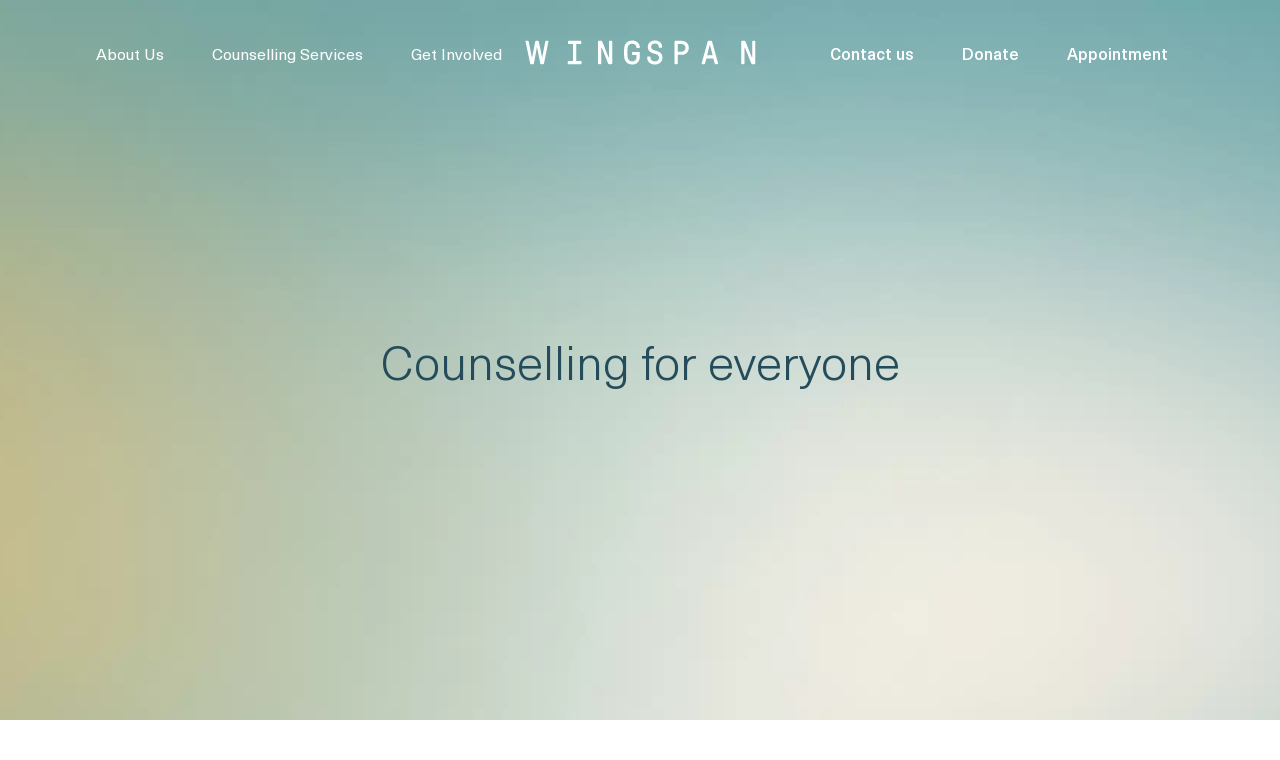

--- FILE ---
content_type: text/html; charset=utf-8
request_url: https://wingspan.org.nz/?p=518
body_size: 8401
content:

<!DOCTYPE html>
<html lang="en-NZ">
<head>
    

    <meta http-equiv="X-UA-Compatible" content="IE=edge">
    <meta name="viewport" content="width=device-width,initial-scale=1">
    <meta name="generator" content="Silverstripe CMS 4.12" />
<meta http-equiv="Content-Type" content="text/html; charset=utf-8" />
<meta name="description" content="Looking for someone who is understanding, caring, and supportive to talk to? Wingspan offers affordable counselling services for families, couples and individuals." />
<link rel="canonical" href="https://wingspan.org.nz/" />
<meta name="twitter:card" content="summary_large_image" />
<meta name="twitter:title" content="Wingspan | Affordable counselling services for Auckland homes and families" />
<meta name="twitter:description" content="Looking for someone who is understanding, caring, and supportive to talk to? Wingspan offers affordable counselling services for families, couples and individuals." />
<meta name="twitter:image" content="https://wingspan.org.nz/public/assets/Uploads/Meta-Images/Home-Page_Meta-Image__FillWzEwMjQsNTEyXQ.jpeg" />
<meta property="og:type" content="website" />
<meta property="og:url" content="https://wingspan.org.nz/" />
<meta property="og:title" content="Wingspan | Affordable counselling services for Auckland homes and families" />
<meta property="og:description" content="Looking for someone who is understanding, caring, and supportive to talk to? Wingspan offers affordable counselling services for families, couples and individuals." />
<meta property="og:locale" content="en_NZ" />
<meta property="og:site_name" content="Wingspan" />
<meta property="og:image" content="https://wingspan.org.nz/public/assets/Uploads/Meta-Images/Home-Page_Meta-Image__FillWzEyMDAsNjI4XQ.jpeg" />
<meta property="og:image:secure_url" content="https://wingspan.org.nz/public/assets/Uploads/Meta-Images/Home-Page_Meta-Image__FillWzEyMDAsNjI4XQ.jpeg" />
<meta property="og:image:type" content="image/jpeg" />
<meta property="og:image:width" content="1200" />
<meta property="og:image:height" content="628" />
<meta property="og:image:alt" content="Home Page Meta Image" />
<script type="application/ld+json">{"@context":"http://schema.org","@type":"Organization","@id":"https://wingspan.org.nz/#schema-site","mainEntityOfPage":"https://wingspan.org.nz/","name":"Wingspan","image":{"@type":"ImageObject","url":"https://wingspan.org.nz/public/assets/Uploads/Meta-Images/Home-Page_Meta-Image.jpeg","width":"1200px","height":"627px"},"url":"https://wingspan.org.nz/","email":"hello@wingspan.org.nz"}</script>
    <base href="https://wingspan.org.nz/"><!--[if lte IE 6]></base><![endif]-->
    <meta name="color-scheme" content="light">
    <title>Wingspan | Affordable counselling services for Auckland homes and families</title>
    <meta name="apple-mobile-web-app-title" content="Home">
    <link rel="shortcut icon" href="/public/assets/Uploads/2023-05/Journey-Graphic-Favicon-for-website.jpeg"/>
    <link rel="apple-touch-icon" href="/public/assets/Uploads/2023-05/Journey-Graphic-Favicon-for-website.jpeg">
    
        <!-- Google Tag Manager -->
        <script>(function(w,d,s,l,i){w[l]=w[l]||[];w[l].push({'gtm.start':
                new Date().getTime(),event:'gtm.js'});var f=d.getElementsByTagName(s)[0],
            j=d.createElement(s),dl=l!='dataLayer'?'&l='+l:'';j.async=true;j.src=
            'https://www.googletagmanager.com/gtm.js?id='+i+dl;f.parentNode.insertBefore(j,f);
        })(window,document,'script','dataLayer','GTM-MDQM25K');</script>
        <!-- End Google Tag Manager -->
    

    
    <link rel="preload" href="/_resources/themes/neromotion/css/fonts/NeueHaasUnicaPro-Regular.woff2" as="font" type="font/woff2" crossorigin>
    <link rel="preload" href="/_resources/themes/neromotion/css/fonts/NeueHaasUnicaPro-Regular.woff" as="font" type="font/woff" crossorigin>
    <link rel="preload" href="/_resources/themes/neromotion/css/fonts/NeueHaasUnicaPro-Regular.ttf" as="font" type="font/truetype" crossorigin>
    <link rel="preload" href="/_resources/themes/neromotion/css/fonts/NeueHaasUnicaPro-Regular.eot" as="font" type="font/eot" crossorigin>


    <link rel="preload" href="/_resources/themes/neromotion/css/fonts/NeueHaasUnicaPro-Light.woff2" as="font" type="font/woff2" crossorigin>
    <link rel="preload" href="/_resources/themes/neromotion/css/fonts/NeueHaasUnicaPro-Light.woff" as="font" type="font/woff" crossorigin>
    <link rel="preload" href="/_resources/themes/neromotion/css/fonts/NeueHaasUnicaPro-Light.ttf" as="font" type="font/truetype" crossorigin>
    <link rel="preload" href="/_resources/themes/neromotion/css/fonts/NeueHaasUnicaPro-Light.eot" as="font" type="font/eot" crossorigin>

    <link rel="preload" href="/_resources/themes/neromotion/css/fonts/NeueHaasUnicaPro-Medium.woff2" as="font" type="font/woff2" crossorigin>
    <link rel="preload" href="/_resources/themes/neromotion/css/fonts/NeueHaasUnicaPro-Medium.woff" as="font" type="font/woff" crossorigin>
    <link rel="preload" href="/_resources/themes/neromotion/css/fonts/NeueHaasUnicaPro-Medium.ttf" as="font" type="font/truetype" crossorigin>
    <link rel="preload" href="/_resources/themes/neromotion/css/fonts/NeueHaasUnicaPro-Medium.eot" as="font" type="font/eot" crossorigin>

    

    
    <style type="text/css">
        @media all and (max-width: 479px) {
            .donation-container {display:none;}
        }
    </style>

<link rel="stylesheet" type="text/css" href="/_resources/themes/neromotion/css/fonts/stylesheet.css?m=1685342634" />
<link rel="stylesheet" type="text/css" href="/_resources/themes/neromotion/css/style.css?m=1732064570" />
</head>
<body class="Home lottie-started lottie-finished page-home " dir="ltr" data-captchakey="6LdCps8lAAAAAAhpHNLGR_xor_Vc01F7_UN0uNWo">



    
	   

<div data-anchor="anchor-1"
     class="pos1 element elements__heroblock relative "
     id="e1">
    
        <div
            class="background bg-cover absolute top-0 left-0 w-full h-full pointer-event-none bg-color2 z-0 pointer-event-none ">



            
                <picture>
                    
                        <source media="(max-width: 799px)" srcset="https://wingspan.org.nz/public/assets/Uploads/2023-04/BG_Home_Hero.jpeg" />
                    
                    <source media="(min-width: 800px)" srcset="https://wingspan.org.nz/public/assets/Uploads/2023-04/gradient/Home/hero-bg.jpeg" />
                    <img loading="eager" src="https://wingspan.org.nz/public/assets/Uploads/2023-04/gradient/Home/hero-bg.jpeg" alt="hero bg" class="w-full h-full pointer-event-none object-cover" />
                </picture>
            



        </div>
    


    <div class="pt-zero pb-zero">
        
<div class="block-module relative max-h-[80vh] md:max-h-screen  h-[680px] md:h-[720px]  pointer-event-none">
    <div class="px-4 xxl:px-20 relative z-10 relative relative flex items-center justify-center overflow-hidden h-full pointer-events-none">
        <h1 class="text-center text-color1 text-size1 font-light">Counselling for everyone</h1>
    </div>
    
</div>





    </div>
</div>

    
	   

<div data-anchor="anchor-269"
     class="pos1 element elements__textblock "
     id="e269">
    


    <div class="pt-extraLarge pb-extraLarge">
        <div class="block-module container">
    <div class="px-4 xxl:px-[120px]">
        <div class="grid w-full gap-10 ">
            <div class="lg:col-span-4  flex flex-col justify-between">
                
                    <h2 class="text-size2 font-light text-color1 w-fit">Affordable counselling services</h2>
                
                
                    <a class="block anchor-check" href="request-an-appointment/">
                        <button
                            class="font-medium rounded-[40px] mt-10 text-sizeCTA py-3 px-8 text-color1 border border-color1 lg:hover:bg-color1 lg:hover:text-white lg:hover:border lg:hover:border-white">Request an appointment</button>
                    </a>
                
            </div>
            <div class="lg:col-span-8">
                <div class="content-wrapper fadeInUp-animation">
                    
                        <div class="text-sizePBig font-light text-color1"><p>&nbsp;</p><p>Wingspan provides affordable counselling services to individuals, couples, and families across Auckland to help them navigate life’s tough situations.</p></div>
                    
                    

                </div>
            </div>
        </div>
    </div>
</div>
<div class="text-sizePBig  text-sizeP text-sizePMedium hidden"></div>

    </div>
</div>

    
	   

<div data-anchor="anchor-4"
     class="pos1 element dnadesign__elemental__models__elementcontent "
     id="e4">
    


    <div class="pt-large pb-large">
        <div class="block-module container">
    <div class="px-4 xxl:px-[120px]">
        <div class="grid lg:grid-cols-12 w-full gap-10">
            <div class="col-span-4 hidden lg:block"></div>
            <div class="col-span-8">
                <div class="content-wrapper fadeInUp-animation">
                    <div class="text-sizePMedium font-normal text-color1"><p>Important: Wingspan is <strong>NOT</strong> a crisis centre. If someone is in immediate danger <strong>phone 111 and ask for the Police</strong> or <strong>call the Mental Health Crisis Team (0800 800 717).</strong></p></div>
                </div>
            </div>
        </div>
    </div>
</div>




    </div>
</div>

    
	   

<div data-anchor="anchor-56"
     class="pos1 element elements__tileblock "
     id="e56">
    


    <div class="pt-extraLarge pb-extraLarge">
        

<div class="block-module container px-4 xxl:px-[120px] relative">

    <div class="hidden">
        <div class="grid lg:grid-cols-1"></div>
        <div class="grid lg:grid-cols-2"></div>
        <div class="grid lg:grid-cols-3"></div>
    </div>
    <div class="grid lg:grid-cols-2 gap-10">
        
            <div class="tile fadeInUp-animation">
                <div class="placehlder w-full relative pt-[68.77%] min-h-[240px]" data-bg="https://wingspan.org.nz/public/assets/Uploads/2023-04/sarah-noltner-nnLMFQ4p1HM-unsplash-1-1.jpeg" >
                    <img data-src="https://wingspan.org.nz/public/assets/Uploads/2023-04/sarah-noltner-nnLMFQ4p1HM-unsplash-1-1.jpeg" alt="sarah noltner nnLMFQ4p1HM unsplash 1 1" class="absolute top-0 left-0 w-full h-full object-cover lazy">
                </div>
                
                    <h2 class="text-size2  font-light text-color1 mt-8">Who we are</h2>
                
                
                    <p class="text-sizeP font-light text-color1 mt-5">We’re on a mission to achieve better mind health for everyone, regardless of their personal circumstances. Nobody gets turned away because they can’t afford it.</p>
                
                
                    <a class="block anchor-check" href="who-we-are/" >
                        <button
                            class="font-medium rounded-[40px] mt-10 text-sizeCTA py-3 px-8 text-color1 border border-color1 lg:hover:bg-color1 lg:hover:text-white lg:hover:border lg:hover:border-white">Learn more</button>
                    </a>
                
            </div>
        
            <div class="tile fadeInUp-animation">
                <div class="placehlder w-full relative pt-[68.77%] min-h-[240px]" data-bg="https://wingspan.org.nz/public/assets/Uploads/2023-04/WEBSITE_joshua-ness-bEZ_OfWu3Y-unsplash-1.jpeg" >
                    <img data-src="https://wingspan.org.nz/public/assets/Uploads/2023-04/WEBSITE_joshua-ness-bEZ_OfWu3Y-unsplash-1.jpeg" alt="WEBSITE joshua ness bEZ OfWu3Y unsplash 1" class="absolute top-0 left-0 w-full h-full object-cover lazy">
                </div>
                
                    <h2 class="text-size2  font-light text-color1 mt-8">Counselling services</h2>
                
                
                    <p class="text-sizeP font-light text-color1 mt-5">Our registered counsellors are experienced in dealing with all manner of life’s problems. There’s no judgment here. Wingspan is purely focused on improving your emotional well-being and relationships.</p>
                
                
                    <a class="block anchor-check" href="counselling-services/" >
                        <button
                            class="font-medium rounded-[40px] mt-10 text-sizeCTA py-3 px-8 text-color1 border border-color1 lg:hover:bg-color1 lg:hover:text-white lg:hover:border lg:hover:border-white">Learn more</button>
                    </a>
                
            </div>
        

    </div>
</div>

    </div>
</div>

    
	   

<div data-anchor="anchor-6"
     class="pos1 element elements__imageandtextblock relative "
     id="e6">
    
        <div
            class="background bg-cover absolute top-0 left-0 w-full h-full pointer-event-none bg-color2 z-0 pointer-event-none ">



            
                <picture>
                    
                    <source media="(min-width: 800px)" data-srcset="https://wingspan.org.nz/public/assets/Uploads/2023-04/gradient/Home/how-are-you-bg.jpeg" />
                    <img loading="eager" src="https://wingspan.org.nz/public/assets/Uploads/2023-04/gradient/Home/how-are-you-bg.jpeg" alt="how are you bg" class="w-full h-full pointer-event-none object-cover lazy" />
                </picture>
            



        </div>
    


    <div class="pt-extraLarge pb-extraLarge">
        <div class="block-module container relative" data-anchor="block-anchor-6">
    <div class="px-4 xxl:px-[120px]">
        

        <div class="grid lg:grid-cols-2 gap-10 lg:items-center relative">
            <div class="image h-full flex order-last">
                <div class="placehlder w-full relative pt-[68.77%] min-h-[240px]">
                    <img data-src="https://wingspan.org.nz/public/assets/Uploads/2023-04/sarah-noltner-nnLMFQ4p1HM-unsplash-3.jpeg" alt="sarah noltner nnLMFQ4p1HM unsplash 3" class="absolute top-0 left-0 w-full h-full object-cover lazy">
                </div>
            </div>
            <div class="fadeInUp-animation flex flex-col justify-between lg:h-full">
                <div class="content-wrapper">
                    
                        <h2 class="text-size2 font-light text-color1 mb-5">How are you?</h2>
                    
                    
                        <div class="text-sizeP font-light text-color1"><p>Everyone deserves happiness and personal calm. We know at times it all feels out of reach and overwhelming. <br><br>Wherever you are in life, whatever challenges you’re facing, we’re here to support you. <br><br>Don’t go through it alone.</p></div>
                    
                </div>
                
                    <div class="cta-wrapper flex justify-between sm:justify-start">
                        
                            <a class="block  anchor-check " href="https://wingspan.org.nz/request-an-appointment/" >
                                <button
                                    class="font-medium rounded-[40px] mt-10 text-sizeCTA py-3 px-8 text-color1 border border-color1 lg:hover:bg-color1 lg:hover:text-white lg:hover:border lg:hover:border-white">Request an appointment</button>
                            </a>
                        
                        
                    </div>
                

            </div>
        </div>
    </div>
</div>
<div class="hidden order-last"></div>
<div class="hidden order-first"></div>

    </div>
</div>

    
	   

<div data-anchor="anchor-8"
     class="pos2 element elements__imageandtextblock "
     id="e8">
    


    <div class="pt-extraLarge pb-extraLarge">
        <div class="block-module container relative" data-anchor="block-anchor-8">
    <div class="px-4 xxl:px-[120px]">
        

        <div class="grid lg:grid-cols-2 gap-10 lg:items-center relative">
            <div class="image h-full flex order-last">
                <div class="placehlder w-full relative pt-[68.77%] min-h-[240px]">
                    <img data-src="https://wingspan.org.nz/public/assets/Uploads/2023-04/sarah-noltner-nnLMFQ4p1HM-unsplash-3-1.jpeg" alt="sarah noltner nnLMFQ4p1HM unsplash 3 1" class="absolute top-0 left-0 w-full h-full object-cover lazy">
                </div>
            </div>
            <div class="fadeInUp-animation flex flex-col justify-between lg:h-full">
                <div class="content-wrapper">
                    
                        <h2 class="text-size2 font-light text-color1 mb-5">Meet the team</h2>
                    
                    
                        <div class="text-sizeP font-light text-color1"><p>It’s important to us that you find the right counsellor for you. All Wingspan counsellors are trained and are there to support you, or your loved ones. Our team can help you select a counsellor if you're unsure who would be best suited. All counselling sessions are treated as highly confidential.</p></div>
                    
                </div>
                
                    <div class="cta-wrapper flex justify-between sm:justify-start">
                        
                            <a class="block  anchor-check " href="our-counsellors/" >
                                <button
                                    class="font-medium rounded-[40px] mt-10 text-sizeCTA py-3 px-8 text-color1 border border-color1 lg:hover:bg-color1 lg:hover:text-white lg:hover:border lg:hover:border-white">Meet our counsellors</button>
                            </a>
                        
                        
                    </div>
                

            </div>
        </div>
    </div>
</div>
<div class="hidden order-last"></div>
<div class="hidden order-first"></div>

    </div>
</div>

    
	   

<div data-anchor="anchor-302"
     class="pos3 element elements__imageandtextblock "
     id="e302">
    


    <div class="pt-extraLarge pb-extraLarge">
        <div class="block-module container relative" data-anchor="block-anchor-302">
    <div class="px-4 xxl:px-[120px]">
        

        <div class="grid lg:grid-cols-2 gap-10 lg:items-center relative">
            <div class="image h-full flex order-last">
                <div class="placehlder w-full relative pt-[68.77%] min-h-[240px]">
                    <img data-src="https://wingspan.org.nz/public/assets/Northspan_Website-Tile.jpeg" alt="Northspan Website Tile" class="absolute top-0 left-0 w-full h-full object-cover lazy">
                </div>
            </div>
            <div class="fadeInUp-animation flex flex-col justify-between lg:h-full">
                <div class="content-wrapper">
                    
                        <h2 class="text-size2 font-light text-color1 mb-5">Our Charitable Partner</h2>
                    
                    
                        <div class="text-sizeP font-light text-color1"><p>Meet our charitable partner, Northspan Wellbeing. Based in Takapuna, this social enterprise is a fee-based professional counselling service. All profits are directed back to support Wingspan Trust's charitable mission.</p></div>
                    
                </div>
                
                    <div class="cta-wrapper flex justify-between sm:justify-start">
                        
                            <a class="block " href="https://www.northspanwellbeing.org.nz/" target="_blank" >
                                <button
                                    class="font-medium rounded-[40px] mt-10 text-sizeCTA py-3 px-8 text-color1 border border-color1 lg:hover:bg-color1 lg:hover:text-white lg:hover:border lg:hover:border-white">Northspan Wellbeing</button>
                            </a>
                        
                        
                    </div>
                

            </div>
        </div>
    </div>
</div>
<div class="hidden order-last"></div>
<div class="hidden order-first"></div>

    </div>
</div>

    
	   

<div data-anchor="anchor-9"
     class="pos1 element elements__brblock "
     id="e9">
    


    <div class="pt-zero pb-medium">
        <div class="block-module container relative">
    <div class="px-4 xxl:px-[120px]">
        <div class="w-full h-[1px] bg-color1 flex"></div>
    </div>


</div>

    </div>
</div>

    
	   

<div data-anchor="anchor-12"
     class="pos1 element elements__donationform relative "
     id="e12">
    
        <div
            class="background bg-cover absolute top-0 left-0 w-full h-full pointer-event-none bg-color2 z-0 pointer-event-none ">



            
                <picture>
                    
                    <source media="(min-width: 800px)" data-srcset="https://wingspan.org.nz/public/assets/Uploads/2024-05/partnership-v2.webp" />
                    <img loading="eager" src="https://wingspan.org.nz/public/assets/Uploads/2024-05/partnership-v2.webp" alt="partnership" class="w-full h-full pointer-event-none object-cover lazy" />
                </picture>
            



        </div>
    


    <div class="pt-extraLarge pb-extraLarge">
        <div class="donation-container">
<div class="block-module container relative">
    <div class="px-4 xxl:px-[120px]">
        <div class="grid lg:grid-cols-2 gap-10 lg:items-center relative">
            <div class="form order-last lg:order-first relative lg:px-10 h-full lg:flex lg:items-center">
                <div
                    class="background bg-cover lg:absolute top-0 left-0 w-full h-full pointer-event-none bg-color2 z-0 pointer-event-none pt-[68.77%] min-h-[240px]"
                    style="background-image: url(https://wingspan.org.nz/public/assets/Uploads/2024-05/partnership-v2.webp); background-repeat: no-repeat; background-position: center; background-size: cover">
                </div>
               
            </div>

            <div class="fadeInUp-animation flex flex-col justify-between lg:h-full">
                <div class="content-wrapper">
                    <h2 class="text-size2 font-light text-color1 mb-5">Every little dollar makes big change.</h2>
                    
                        <div class="text-sizeP font-light text-color1"><p>In the past year, we have provided 5030 counselling sessions. 1800 of those were for $30 or less.</p><p>&nbsp;</p><p>Demand for our services at both our Central Auckland and North Shore rooms has grown rapidly this year.</p><p>&nbsp;</p><p>Help us reduce wait times and ensure all Aucklanders can access the support they desperately need more quickly.</p></div>
                    
                    
                        <a class="block w-max  anchor-check"
                           href="get-involved/" >
                            <button
                                class="font-medium rounded-[40px] mt-10 text-sizeCTA py-3 px-8 text-color1 border border-color1 lg:hover:bg-color1 lg:hover:text-white lg:hover:border lg:hover:border-white">Get involved</button>
                        </a>
                    

                </div>
            </div>
        </div>
        
    </div>
</div>
<div class="hidden order-last"></div>
<div class="hidden order-first"></div>

</div>

    </div>
</div>

    
	   

<div data-anchor="anchor-209"
     class="pos2 element elements__tileblock "
     id="e209">
    


    <div class="pt-zero pb-extraLarge">
        

<div class="block-module container px-4 xxl:px-[120px] relative">

    <div class="hidden">
        <div class="grid lg:grid-cols-1"></div>
        <div class="grid lg:grid-cols-2"></div>
        <div class="grid lg:grid-cols-3"></div>
    </div>
    <div class="grid lg:grid-cols-3 text-center gap-20 lg:gap-10 ">
        
            <div class="tile fadeInUp-animation">
                <div class="placehlder w-full relative pt-[68.77%] min-h-[240px]" data-bg="https://wingspan.org.nz/public/assets/Uploads/Frame-141.png" >
                    <img data-src="https://wingspan.org.nz/public/assets/Uploads/Frame-141.png" alt="Frame 141" class="absolute top-0 left-0 w-full h-full object-cover lazy">
                </div>
                
                    <h2 class="text-size2  font-light text-color1 mt-8">5030+</h2>
                
                
                    <p class="text-sizeP font-light text-color1 mt-5">total counselling sessions provided – improving community wellness.</p>
                
                
            </div>
        
            <div class="tile fadeInUp-animation">
                <div class="placehlder w-full relative pt-[68.77%] min-h-[240px]" data-bg="https://wingspan.org.nz/public/assets/Uploads/Frame-142.png" >
                    <img data-src="https://wingspan.org.nz/public/assets/Uploads/Frame-142.png" alt="Frame 142" class="absolute top-0 left-0 w-full h-full object-cover lazy">
                </div>
                
                    <h2 class="text-size2  font-light text-color1 mt-8">1800+</h2>
                
                
                    <p class="text-sizeP font-light text-color1 mt-5">affordable sessions were provided for $30 or free.</p>
                
                
            </div>
        
            <div class="tile fadeInUp-animation">
                <div class="placehlder w-full relative pt-[68.77%] min-h-[240px]" data-bg="https://wingspan.org.nz/public/assets/Uploads/Frame-143.png" >
                    <img data-src="https://wingspan.org.nz/public/assets/Uploads/Frame-143.png" alt="Frame 143" class="absolute top-0 left-0 w-full h-full object-cover lazy">
                </div>
                
                    <h2 class="text-size2  font-light text-color1 mt-8">80 hours</h2>
                
                
                    <p class="text-sizeP font-light text-color1 mt-5">of teaching 12-18 year-olds valuable skills to help them deal with issues young people often face.</p>
                
                
            </div>
        

    </div>
</div>

    </div>
</div>

    
	   

<div data-anchor="anchor-14"
     class="pos1 element elements__mailchimpform "
     id="e14">
    


    <div class="pt-extraLarge pb-extraLarge">
        
<div class="block-module container relative">
    <div class="px-4 xxl:px-[120px]">
        <div class="grid lg:grid-cols-2 gap-10 lg:items-center relative">
            <div class="form order-last lg:order-last ">
                

                    <div id="FundraiserSignupWidget" class="overwrite-form-css"></div>
                    
                

            </div>
            <div class="fadeInUp-animation flex flex-col justify-between lg:h-full">
                <div class="content-wrapper">
                    <h2 class="text-size2 font-light text-color1 mb-5">Hear more from us</h2>
                    
                        <p class="text-sizeP font-light text-color1">If you would like to know more about our events and/or receive our newsletter updates sign up now.</p>
                    
                </div>
            </div>
        </div>
    </div>
</div>
<div class="hidden order-last"></div>
<div class="hidden order-first"></div>


    </div>
</div>

    
	   

<div data-anchor="anchor-13"
     class="pos4 element elements__imageandtextblock "
     id="e13">
    


    <div class="pt-extraLarge pb-extraLarge">
        <div class="block-module container relative" data-anchor="block-anchor-13">
    <div class="px-4 xxl:px-[120px]">
        

        <div class="grid lg:grid-cols-2 gap-10 lg:items-center relative">
            <div class="image h-full flex order-last">
                <div class="placehlder w-full relative pt-[68.77%] min-h-[240px]">
                    <img data-src="https://wingspan.org.nz/public/assets/Uploads/2023-05/sarah-noltner-nnLMFQ4p1HM-unsplash-2-1.jpeg" alt="sarah noltner nnLMFQ4p1HM unsplash 2 1" class="absolute top-0 left-0 w-full h-full object-cover lazy">
                </div>
            </div>
            <div class="fadeInUp-animation flex flex-col justify-between lg:h-full">
                <div class="content-wrapper">
                    
                        <h2 class="text-size2 font-light text-color1 mb-5">Your support is powerful</h2>
                    
                    
                        <div class="text-sizeP font-light text-color1"><p>The power of professional counselling is that it creates a safe space and helps you to reframe the problem... so you can find a way through.</p><p>&nbsp;</p><p>When you’re in emotional or mental distress you need help now! Wingspan’s triage team is here to identify those people with the most urgent need; whether they are at risk of hurting themselves or others. With the increase in demand for our services we need your help to increase the size of our triage team. Your support is powerful and could literally save a life.</p></div>
                    
                </div>
                
                    <div class="cta-wrapper flex justify-between sm:justify-start">
                        
                            <a class="block " href="https://donate.wingspan.org.nz/" target="_blank" >
                                <button
                                    class="font-medium rounded-[40px] mt-10 text-sizeCTA py-3 px-8 text-color1 border border-color1 lg:hover:bg-color1 lg:hover:text-white lg:hover:border lg:hover:border-white">Donate</button>
                            </a>
                        
                        
                    </div>
                

            </div>
        </div>
    </div>
</div>
<div class="hidden order-last"></div>
<div class="hidden order-first"></div>

    </div>
</div>

    




<header class="fixed left-0 w-full py-10  lg:py-0 top-0 z-20 overflow-hidden lg:overflow-visible is-sticky">
    
    <div class="header-inner relative">
        <div class="background bg-cover absolute top-0 left-0 w-full h-full pointer-event-none z-0 pointer-event-none opacity-0 overflow-hidden hidden md:flex"></div>
        <div class="container px-4 xxl:px-20 relative z-10">
            <nav class="flex item-center justify-center lg:justify-between relative z-10 py-0">
                <div class="logo lg:absolute lg:left-[50%] lg:-translate-x-[50%] top-10">
                    <a href="/" class="">
                        <div class="logo-wrapper relative pointer-events-auto flex items-center">
                            <img src="/_resources/themes/neromotion/img/logo.svg" alt="wingspan logo" class="logo-main h-[24.5px] lg:h-[25px]" width="231" height="24">
                        </div>
                    </a>
                </div>
                <ul class="hidden lg:flex items-center text-white justify-around w-full">
                    
                        <li class="group relative nav-item relative py-10  mr-4 mr-lg-6 ">
                            
                                <a href="/about-us/"
                                   class="overflow-hidden flex items-center  font-normal  has-children"
                                   data-navid="nav-4">About Us
                                    
                                </a>

                                
                                    
                                    <div
                                        class="dropdown-menu absolute top-[90px] left-0 p-2 w-max lg:min-w-[200px] opacity-0 pointer-events-none group-hover:opacity-100 group-hover:pointer-events-auto transition-all duration-300 ease-in-out">
                                        
                                            <a href="/about-us/why-us/"
                                               class="block p-2 relative z-10 text-white  hover:text-color1">Why us</a>
                                        
                                            <a href="/about-us/our-history/"
                                               class="block p-2 relative z-10 text-white  hover:text-color1">Our history and values</a>
                                        
                                            <a href="/about-us/work-opportunities/"
                                               class="block p-2 relative z-10 text-white  hover:text-color1">Work opportunities</a>
                                        
                                            <a href="/about-us/news/"
                                               class="block p-2 relative z-10 text-white  hover:text-color1">Wingspan News</a>
                                        
                                            <a href="/about-us/testimonials/"
                                               class="block p-2 relative z-10 text-white  hover:text-color1">Testimonials</a>
                                        
                                    </div>
                                


                            
                        </li>
                    
                        <li class="group relative nav-item relative py-10  mr-4 mr-lg-6 ">
                            
                                <a href="/counselling-services/"
                                   class="overflow-hidden flex items-center  font-normal  has-children"
                                   data-navid="nav-7">Counselling Services
                                    
                                </a>

                                
                                    
                                    <div
                                        class="dropdown-menu absolute top-[90px] left-0 p-2 w-max lg:min-w-[200px] opacity-0 pointer-events-none group-hover:opacity-100 group-hover:pointer-events-auto transition-all duration-300 ease-in-out">
                                        
                                            <a href="/counselling-services/what-to-expect/"
                                               class="block p-2 relative z-10 text-white  hover:text-color1">What to expect</a>
                                        
                                            <a href="/counselling-services/how-can-we-help/"
                                               class="block p-2 relative z-10 text-white  hover:text-color1">How can we help?</a>
                                        
                                            <a href="/counselling-services/our-counsellors/"
                                               class="block p-2 relative z-10 text-white  hover:text-color1">Our counsellors</a>
                                        
                                            <a href="/counselling-services/healthcare-professionals/"
                                               class="block p-2 relative z-10 text-white  hover:text-color1">Healthcare professionals</a>
                                        
                                    </div>
                                


                            
                        </li>
                    
                        <li class="group relative nav-item relative py-10  mr-4 mr-lg-6 ">
                            
                                <a href="/get-involved/"
                                   class="overflow-hidden flex items-center  font-normal  has-children"
                                   data-navid="nav-14">Get Involved
                                    
                                </a>

                                
                                    
                                    <div
                                        class="dropdown-menu absolute top-[90px] left-0 p-2 w-max lg:min-w-[200px] opacity-0 pointer-events-none group-hover:opacity-100 group-hover:pointer-events-auto transition-all duration-300 ease-in-out">
                                        
                                            <a href="/get-involved/leave-a-lasting-legacy/"
                                               class="block p-2 relative z-10 text-white  hover:text-color1">Leave a lasting legacy</a>
                                        
                                            <a href="/get-involved/partnerships-for-community-well-being/"
                                               class="block p-2 relative z-10 text-white  hover:text-color1">Partnerships for community well-being</a>
                                        
                                            <a href="https://wingspan-charity-golf-tournament-2025.raiselysite.com/"
                                               class="block p-2 relative z-10 text-white  hover:text-color1">Wingspan Charity Golf Tournament</a>
                                        
                                    </div>
                                


                            
                        </li>
                    
                        <li class="group relative nav-item relative py-10  mr-4 mr-lg-6 ">
                            
                                <a href="/" class="">
                                    <div class="logo-wrapper relative pointer-events-auto flex items-center">
                                        <img src="/_resources/themes/neromotion/img/logo.svg" alt=" wingspan logo" class="logo-main h-[25px] lg:translate-x-[7px] invisible"  width="231" height="24">
                                    </div>
                                </a>
                            
                        </li>
                    
                        <li class="group relative nav-item relative py-10  mr-4 mr-lg-6 ">
                            
                                <a href="/contact/"
                                   class="overflow-hidden flex items-center  font-medium  "
                                   data-navid="nav-18">Contact us
                                    
                                </a>

                                


                            
                        </li>
                    
                        <li class="group relative nav-item relative py-10  mr-4 mr-lg-6 ">
                            
                                <a href="https://donate.wingspan.org.nz/"
                                   class="overflow-hidden flex items-center  font-medium  "
                                   data-navid="nav-9">Donate
                                    
                                </a>

                                


                            
                        </li>
                    
                        <li class="group relative nav-item relative py-10  mr-4 mr-lg-6 ">
                            
                                <a href="/request-an-appointment/"
                                   class="overflow-hidden flex items-center  font-medium  has-children"
                                   data-navid="nav-37">Appointment
                                    
                                </a>

                                
                                    
                                    <div
                                        class="dropdown-menu absolute top-[90px] left-0 p-2 w-max lg:min-w-[200px] opacity-0 pointer-events-none group-hover:opacity-100 group-hover:pointer-events-auto transition-all duration-300 ease-in-out">
                                        
                                            <a href="/request-an-appointment/"
                                               class="block p-2 relative z-10 text-white  hover:text-color1">Request an Appointment</a>
                                        
                                            <a href="/request-an-appointment/referral/"
                                               class="block p-2 relative z-10 text-white  hover:text-color1">Healthcare professionals: Refer your client for counselling</a>
                                        
                                    </div>
                                


                            
                        </li>
                    
                    
                </ul>
                <div class="ham-wrapper absolute right-0">
                    <div
                        class="hamburger-menu relative w-6 h-4 mt-0 col-auto lg:col-span-9 justify-self-end self-center block lg:hidden cursor-pointer">
                        <div class="first-line absolute top-0 left-0 w-6 h-0.5 bg-white"></div>
                        <div class="second-line absolute top-1 left-0 w-6 h-0.5 bg-white mt-1"></div>
                        <div class="second-line secondary absolute top-1 left-0 w-6 h-0.5 bg-white mt-1"></div>
                        <div class="third-line absolute top-3 left-0 w-6 h-0.5 bg-white mt-1"></div>
                    </div>
                </div>
            </nav>
            <div class="mobile-nav pointer-events-none absolute top-0 left-0 w-full h-[100vh] flex items-center lg:hidden opacity-0 transition-all duration-300 ease-in-out z-0">
                <div class="background absolute top-0 left-0 w-full h-full pointer-event-none z-0 pointer-event-none"
                    style="background-image: url(/_resources/themes/neromotion/img/BG_Home_Hero.jpeg); background-repeat: no-repeat; background-size: cover">
                </div>
                <div class="pt-[120px] px-4 w-full h-full relative z-10">
                    <div class="scroller w-full h-full overflow-y-auto pb-[120px] opacity-0">
                        
                            <div class="mb-5">
                                
                                    <div
                                        class="relative  flex flex-col w-fit font-medium overflow-hidden text-sizePMedium sm:mx-auto sm:text-center text-white ">
                                        <div class="nav-item flex items-center sm:justify-center"><a
                                            href="/about-us/">About Us</a>
                                            
                                                <span class="icon-drop cursor-pointer transition-all duration-300 ease-in-out">
                                            <svg xmlns="http://www.w3.org/2000/svg" height="48" viewBox="0 96 960 960"
                                                 width="40" fill="#ffffff">
                                            <path d="M480 711 240 471l43-43 197 198 197-197 43 43-240 239Z"/>
                                        </svg>
                                        </span>
                                            
                                        </div>

                                        
                                            <div
                                                class="dropdown-menu ml-2 pb-2 hidden">
                                                
                                                    <a href="/about-us/why-us/"
                                                       class="block p-2 text-sizeP font-normal  text-white ">Why us</a>
                                                
                                                    <a href="/about-us/our-history/"
                                                       class="block p-2 text-sizeP font-normal  text-white ">Our history and values</a>
                                                
                                                    <a href="/about-us/work-opportunities/"
                                                       class="block p-2 text-sizeP font-normal  text-white ">Work opportunities</a>
                                                
                                                    <a href="/about-us/news/"
                                                       class="block p-2 text-sizeP font-normal  text-white ">Wingspan News</a>
                                                
                                                    <a href="/about-us/testimonials/"
                                                       class="block p-2 text-sizeP font-normal  text-white ">Testimonials</a>
                                                
                                            </div>
                                        


                                    </div>

                                

                            </div>
                        
                            <div class="mb-5">
                                
                                    <div
                                        class="relative  flex flex-col w-fit font-medium overflow-hidden text-sizePMedium sm:mx-auto sm:text-center text-white ">
                                        <div class="nav-item flex items-center sm:justify-center"><a
                                            href="/counselling-services/">Counselling Services</a>
                                            
                                                <span class="icon-drop cursor-pointer transition-all duration-300 ease-in-out">
                                            <svg xmlns="http://www.w3.org/2000/svg" height="48" viewBox="0 96 960 960"
                                                 width="40" fill="#ffffff">
                                            <path d="M480 711 240 471l43-43 197 198 197-197 43 43-240 239Z"/>
                                        </svg>
                                        </span>
                                            
                                        </div>

                                        
                                            <div
                                                class="dropdown-menu ml-2 pb-2 hidden">
                                                
                                                    <a href="/counselling-services/what-to-expect/"
                                                       class="block p-2 text-sizeP font-normal  text-white ">What to expect</a>
                                                
                                                    <a href="/counselling-services/how-can-we-help/"
                                                       class="block p-2 text-sizeP font-normal  text-white ">How can we help?</a>
                                                
                                                    <a href="/counselling-services/our-counsellors/"
                                                       class="block p-2 text-sizeP font-normal  text-white ">Our counsellors</a>
                                                
                                                    <a href="/counselling-services/healthcare-professionals/"
                                                       class="block p-2 text-sizeP font-normal  text-white ">Healthcare professionals</a>
                                                
                                            </div>
                                        


                                    </div>

                                

                            </div>
                        
                            <div class="mb-5">
                                
                                    <div
                                        class="relative  flex flex-col w-fit font-medium overflow-hidden text-sizePMedium sm:mx-auto sm:text-center text-white ">
                                        <div class="nav-item flex items-center sm:justify-center"><a
                                            href="/get-involved/">Get Involved</a>
                                            
                                                <span class="icon-drop cursor-pointer transition-all duration-300 ease-in-out">
                                            <svg xmlns="http://www.w3.org/2000/svg" height="48" viewBox="0 96 960 960"
                                                 width="40" fill="#ffffff">
                                            <path d="M480 711 240 471l43-43 197 198 197-197 43 43-240 239Z"/>
                                        </svg>
                                        </span>
                                            
                                        </div>

                                        
                                            <div
                                                class="dropdown-menu ml-2 pb-2 hidden">
                                                
                                                    <a href="/get-involved/leave-a-lasting-legacy/"
                                                       class="block p-2 text-sizeP font-normal  text-white ">Leave a lasting legacy</a>
                                                
                                                    <a href="/get-involved/partnerships-for-community-well-being/"
                                                       class="block p-2 text-sizeP font-normal  text-white ">Partnerships for community well-being</a>
                                                
                                                    <a href="https://wingspan-charity-golf-tournament-2025.raiselysite.com/"
                                                       class="block p-2 text-sizeP font-normal  text-white ">Wingspan Charity Golf Tournament</a>
                                                
                                            </div>
                                        


                                    </div>

                                

                            </div>
                        
                            <div class="mb-5">
                                

                            </div>
                        
                            <div class="mb-5">
                                
                                    <div
                                        class="relative  flex flex-col w-fit font-medium overflow-hidden text-sizePMedium sm:mx-auto sm:text-center text-white ">
                                        <div class="nav-item flex items-center sm:justify-center"><a
                                            href="/contact/">Contact us</a>
                                            
                                        </div>

                                        


                                    </div>

                                

                            </div>
                        
                            <div class="mb-5">
                                
                                    <div
                                        class="relative  flex flex-col w-fit font-medium overflow-hidden text-sizePMedium sm:mx-auto sm:text-center text-white ">
                                        <div class="nav-item flex items-center sm:justify-center"><a
                                            href="https://donate.wingspan.org.nz/">Donate</a>
                                            
                                        </div>

                                        


                                    </div>

                                

                            </div>
                        
                            <div class="mb-5">
                                
                                    <div
                                        class="relative  flex flex-col w-fit font-medium overflow-hidden text-sizePMedium sm:mx-auto sm:text-center text-white ">
                                        <div class="nav-item flex items-center sm:justify-center"><a
                                            href="/request-an-appointment/">Appointment</a>
                                            
                                                <span class="icon-drop cursor-pointer transition-all duration-300 ease-in-out">
                                            <svg xmlns="http://www.w3.org/2000/svg" height="48" viewBox="0 96 960 960"
                                                 width="40" fill="#ffffff">
                                            <path d="M480 711 240 471l43-43 197 198 197-197 43 43-240 239Z"/>
                                        </svg>
                                        </span>
                                            
                                        </div>

                                        
                                            <div
                                                class="dropdown-menu ml-2 pb-2 hidden">
                                                
                                                    <a href="/request-an-appointment/"
                                                       class="block p-2 text-sizeP font-normal  text-white ">Request an Appointment</a>
                                                
                                                    <a href="/request-an-appointment/referral/"
                                                       class="block p-2 text-sizeP font-normal  text-white ">Healthcare professionals: Refer your client for counselling</a>
                                                
                                            </div>
                                        


                                    </div>

                                

                            </div>
                        
                    </div>
                </div>

            </div>
        </div>
    </div>
</header>


<footer class="w-full block bottom-0 bg-color1 overflow-hidden">
    <div class="container pt-10 px-4 xxl:px-20">
        <div class="grid lg:grid-cols-12 w-full mt-20 gap-10">
            <div class="left col-span-4 lg:col-span-4">
                
                <ul class="social w-full flex item-center ">
                    
                        <li class="mr-5"><a href="https://www.facebook.com/wearewingspan/" target="_blank" aria-label="visit us on Facebook"><img class="h-5 w-auto lazy"
                                                                                             data-src="/_resources/themes/neromotion/img/icon-facebook.svg"
                                                                                             alt="wingspan facebook page" width="8" height="16"></a></li>
                    
                    
                        <li class="mr-5"><a href="https://www.instagram.com/wearewingspan/" target="_blank" aria-label="visit us on Instagram"><img class="h-5 w-auto lazy"
                                                                                              data-src="/_resources/themes/neromotion/img/icon-insta.svg"
                                                                                              alt="wingspan instagram page" width="16" height="16"></a>
                        </li>
                    
                    
                        <li class="mr-5"><a href="https://www.linkedin.com/company/wearewingspan/" target="_blank" aria-label="visit us on LinkedIn"><img class="h-5 w-auto lazy"
                                                                                             data-src="/_resources/themes/neromotion/img/icon-linkedin.svg"
                                                                                             alt="wingspan linkedIn page" width="17" height="16" ></a></li>
                    
                    
                        <li class="mr-5"><a href="https://www.youtube.com/@wearewingspan/" target="_blank" aria-label="visit us on Twitter"><img class="h-5 w-auto lazy"
                                                                                            data-src="/_resources/themes/neromotion/img/icon-youtube.svg"
                                                                                            alt="wingspan Twitter page" width="18" height="12"></a></li>
                    

                </ul>

                <p class="text-sizePSmall text-white font-light block mt-8">© Wingspan Trust is a registered charity (CC60568) under the Charities Act 2005.</p>
            </div>
            <div class="col-span-4 hidden lg:flex"></div>
            <div class="right col-span-4 lg:col-span-4">
                <ul class="block lg:text-right">
                    
                        <li class="nav-item relative mb-[10px] block">
                            <a href="/" class="font-light text-white text-sizePSmall"
                               data-navid="nav-1">Home</a>
                        </li>
                    
                        <li class="nav-item relative mb-[10px] block">
                            <a href="/about-us/" class="font-light text-white text-sizePSmall"
                               data-navid="nav-4">About Us</a>
                        </li>
                    
                        <li class="nav-item relative mb-[10px] block">
                            <a href="/counselling-services/" class="font-light text-white text-sizePSmall"
                               data-navid="nav-7">Counselling Services</a>
                        </li>
                    
                        <li class="nav-item relative mb-[10px] block">
                            <a href="/get-involved/" class="font-light text-white text-sizePSmall"
                               data-navid="nav-14">Get Involved</a>
                        </li>
                    
                        <li class="nav-item relative mb-[10px] block">
                            <a href="/contact/" class="font-light text-white text-sizePSmall"
                               data-navid="nav-18">Contact us</a>
                        </li>
                    
                        <li class="nav-item relative mb-[10px] block">
                            <a href="/privacy-policy/" class="font-light text-white text-sizePSmall"
                               data-navid="nav-17">Privacy Policy</a>
                        </li>
                    
                        <li class="nav-item relative mb-[10px] block">
                            <a href="/website-terms-of-use/" class="font-light text-white text-sizePSmall"
                               data-navid="nav-40">Website Terms of Use</a>
                        </li>
                    
                </ul>

            </div>
        </div>
        <div class="line bg-white h-[1px] w-full mt-20 mb-20"></div>
        <div class="footer-logo flex justify-center">
            <a href="/" aria-label="Wingspan"><img data-src="/_resources/themes/neromotion/img/footer-logo" alt="wingspan white logo" width="576" height="60" class="lazy"></a>
        </div>

    </div>
    <div class="footer-pattern h-[50px] mt-20 w-full"
         style="background: rgba(0,0,0,0) url(/_resources/themes/neromotion/img/bkgfooter.webp) center center no-repeat;"></div>
</footer>

<!-- notify -->
<div
    class="notify w-full max-w-full md:max-w-[400px] fixed bottom-0 md:bottom-4 right-0 md:right-4 p-6 md:p-8 bg-color2 text-center shadow-2xl pointer-events-none">
    <div class="close-notify absolute top-4 right-4 pointer-events-auto cursor-pointer z-10">
        <svg xmlns="http://www.w3.org/2000/svg" height="25" viewBox="0 96 960 960" width="25" fill="white">
            <path
                d="m249 849-42-42 231-231-231-231 42-42 231 231 231-231 42 42-231 231 231 231-42 42-231-231-231 231Z"/>
        </svg>
    </div>
    <div class="content text-white">Message goes here</div>
</div>

<div
    class="key w-full max-w-full md:max-w-[500px] fixed bottom-[50%] right-[50%] p-6 md:p-8 bg-color2 text-center shadow-2xl pointer-events-none">
    <div class="close-notify absolute top-4 right-4 pointer-events-auto cursor-pointer z-10">
        <svg xmlns="http://www.w3.org/2000/svg" height="25" viewBox="0 96 960 960" width="25" fill="white">
            <path
                d="m249 849-42-42 231-231-231-231 42-42 231 231 231-231 42 42-231 231 231 231-42 42-231-231-231 231Z"/>
        </svg>
    </div>
    <div class="content text-white">
        <p>Please enter the key and hit submit</p>
        <form action="" class=" mt-10" id="key-form">
            <div class="input-wrapper relative flex flex-col  border-b-[1px] border-color1 pb-2">
                <input type="text" id="input-key" name="key" placeholder="Key"
                       class="text-color1 font-medium placeholder:text-color1 placeholder:font-medium required text-center" required value="">
            </div>
            <button type="submit" data-ajax="/home/show/" id="key-form-submit"
                    class="font-medium rounded-[40px] mt-10 text-sizeCTA ml-5 py-3 px-8 border bg-color1 border-color1 text-white hover:text-color1 hover:bg-white">
                Submit
            </button>

        </form>
    </div>
</div>
<script type="application/javascript" src="https://cdn.jsdelivr.net/combine/npm/jquery@3.6.3/dist/jquery.min.js,npm/vanilla-lazyload@19.1.3/dist/lazyload.min.js"></script>
<script type="application/javascript" src="/_resources/themes/neromotion/js/lazyload.min.js?m=1716775275"></script>
<script type="application/javascript" src="https://app.fundraiserone.net/Widgets/SignupWidget/js?wv=2&amp;key=761b322e6747ef11bfa3000d3a6a01d48f6252d2"></script>
<script type="application/javascript" src="/_resources/themes/neromotion/js/signup-form.min.js?m=1732064570"></script>
<script type="application/javascript" src="https://cdn.jsdelivr.net/combine/npm/moment@2.29.4/moment.min.js,npm/jquery-validation@1.19.3,npm/cleave.js@1.6.0/dist/cleave.min.js,npm/cleave.js@1.6.0/dist/addons/cleave-phone.nz.js" async="async" defer="defer"></script>
<script type="application/javascript" src="https://www.google.com/recaptcha/api.js?render=6LdCps8lAAAAAAhpHNLGR_xor_Vc01F7_UN0uNWo"></script>
<script type="application/javascript" src="/_resources/themes/neromotion/js/script.min.js?m=1765491988" async="async" defer="defer"></script>
</body>
</html>




--- FILE ---
content_type: text/html; charset=utf-8
request_url: https://www.google.com/recaptcha/api2/anchor?ar=1&k=6LdCps8lAAAAAAhpHNLGR_xor_Vc01F7_UN0uNWo&co=aHR0cHM6Ly93aW5nc3Bhbi5vcmcubno6NDQz&hl=en&v=PoyoqOPhxBO7pBk68S4YbpHZ&size=invisible&anchor-ms=20000&execute-ms=30000&cb=r56zwuidjepa
body_size: 48547
content:
<!DOCTYPE HTML><html dir="ltr" lang="en"><head><meta http-equiv="Content-Type" content="text/html; charset=UTF-8">
<meta http-equiv="X-UA-Compatible" content="IE=edge">
<title>reCAPTCHA</title>
<style type="text/css">
/* cyrillic-ext */
@font-face {
  font-family: 'Roboto';
  font-style: normal;
  font-weight: 400;
  font-stretch: 100%;
  src: url(//fonts.gstatic.com/s/roboto/v48/KFO7CnqEu92Fr1ME7kSn66aGLdTylUAMa3GUBHMdazTgWw.woff2) format('woff2');
  unicode-range: U+0460-052F, U+1C80-1C8A, U+20B4, U+2DE0-2DFF, U+A640-A69F, U+FE2E-FE2F;
}
/* cyrillic */
@font-face {
  font-family: 'Roboto';
  font-style: normal;
  font-weight: 400;
  font-stretch: 100%;
  src: url(//fonts.gstatic.com/s/roboto/v48/KFO7CnqEu92Fr1ME7kSn66aGLdTylUAMa3iUBHMdazTgWw.woff2) format('woff2');
  unicode-range: U+0301, U+0400-045F, U+0490-0491, U+04B0-04B1, U+2116;
}
/* greek-ext */
@font-face {
  font-family: 'Roboto';
  font-style: normal;
  font-weight: 400;
  font-stretch: 100%;
  src: url(//fonts.gstatic.com/s/roboto/v48/KFO7CnqEu92Fr1ME7kSn66aGLdTylUAMa3CUBHMdazTgWw.woff2) format('woff2');
  unicode-range: U+1F00-1FFF;
}
/* greek */
@font-face {
  font-family: 'Roboto';
  font-style: normal;
  font-weight: 400;
  font-stretch: 100%;
  src: url(//fonts.gstatic.com/s/roboto/v48/KFO7CnqEu92Fr1ME7kSn66aGLdTylUAMa3-UBHMdazTgWw.woff2) format('woff2');
  unicode-range: U+0370-0377, U+037A-037F, U+0384-038A, U+038C, U+038E-03A1, U+03A3-03FF;
}
/* math */
@font-face {
  font-family: 'Roboto';
  font-style: normal;
  font-weight: 400;
  font-stretch: 100%;
  src: url(//fonts.gstatic.com/s/roboto/v48/KFO7CnqEu92Fr1ME7kSn66aGLdTylUAMawCUBHMdazTgWw.woff2) format('woff2');
  unicode-range: U+0302-0303, U+0305, U+0307-0308, U+0310, U+0312, U+0315, U+031A, U+0326-0327, U+032C, U+032F-0330, U+0332-0333, U+0338, U+033A, U+0346, U+034D, U+0391-03A1, U+03A3-03A9, U+03B1-03C9, U+03D1, U+03D5-03D6, U+03F0-03F1, U+03F4-03F5, U+2016-2017, U+2034-2038, U+203C, U+2040, U+2043, U+2047, U+2050, U+2057, U+205F, U+2070-2071, U+2074-208E, U+2090-209C, U+20D0-20DC, U+20E1, U+20E5-20EF, U+2100-2112, U+2114-2115, U+2117-2121, U+2123-214F, U+2190, U+2192, U+2194-21AE, U+21B0-21E5, U+21F1-21F2, U+21F4-2211, U+2213-2214, U+2216-22FF, U+2308-230B, U+2310, U+2319, U+231C-2321, U+2336-237A, U+237C, U+2395, U+239B-23B7, U+23D0, U+23DC-23E1, U+2474-2475, U+25AF, U+25B3, U+25B7, U+25BD, U+25C1, U+25CA, U+25CC, U+25FB, U+266D-266F, U+27C0-27FF, U+2900-2AFF, U+2B0E-2B11, U+2B30-2B4C, U+2BFE, U+3030, U+FF5B, U+FF5D, U+1D400-1D7FF, U+1EE00-1EEFF;
}
/* symbols */
@font-face {
  font-family: 'Roboto';
  font-style: normal;
  font-weight: 400;
  font-stretch: 100%;
  src: url(//fonts.gstatic.com/s/roboto/v48/KFO7CnqEu92Fr1ME7kSn66aGLdTylUAMaxKUBHMdazTgWw.woff2) format('woff2');
  unicode-range: U+0001-000C, U+000E-001F, U+007F-009F, U+20DD-20E0, U+20E2-20E4, U+2150-218F, U+2190, U+2192, U+2194-2199, U+21AF, U+21E6-21F0, U+21F3, U+2218-2219, U+2299, U+22C4-22C6, U+2300-243F, U+2440-244A, U+2460-24FF, U+25A0-27BF, U+2800-28FF, U+2921-2922, U+2981, U+29BF, U+29EB, U+2B00-2BFF, U+4DC0-4DFF, U+FFF9-FFFB, U+10140-1018E, U+10190-1019C, U+101A0, U+101D0-101FD, U+102E0-102FB, U+10E60-10E7E, U+1D2C0-1D2D3, U+1D2E0-1D37F, U+1F000-1F0FF, U+1F100-1F1AD, U+1F1E6-1F1FF, U+1F30D-1F30F, U+1F315, U+1F31C, U+1F31E, U+1F320-1F32C, U+1F336, U+1F378, U+1F37D, U+1F382, U+1F393-1F39F, U+1F3A7-1F3A8, U+1F3AC-1F3AF, U+1F3C2, U+1F3C4-1F3C6, U+1F3CA-1F3CE, U+1F3D4-1F3E0, U+1F3ED, U+1F3F1-1F3F3, U+1F3F5-1F3F7, U+1F408, U+1F415, U+1F41F, U+1F426, U+1F43F, U+1F441-1F442, U+1F444, U+1F446-1F449, U+1F44C-1F44E, U+1F453, U+1F46A, U+1F47D, U+1F4A3, U+1F4B0, U+1F4B3, U+1F4B9, U+1F4BB, U+1F4BF, U+1F4C8-1F4CB, U+1F4D6, U+1F4DA, U+1F4DF, U+1F4E3-1F4E6, U+1F4EA-1F4ED, U+1F4F7, U+1F4F9-1F4FB, U+1F4FD-1F4FE, U+1F503, U+1F507-1F50B, U+1F50D, U+1F512-1F513, U+1F53E-1F54A, U+1F54F-1F5FA, U+1F610, U+1F650-1F67F, U+1F687, U+1F68D, U+1F691, U+1F694, U+1F698, U+1F6AD, U+1F6B2, U+1F6B9-1F6BA, U+1F6BC, U+1F6C6-1F6CF, U+1F6D3-1F6D7, U+1F6E0-1F6EA, U+1F6F0-1F6F3, U+1F6F7-1F6FC, U+1F700-1F7FF, U+1F800-1F80B, U+1F810-1F847, U+1F850-1F859, U+1F860-1F887, U+1F890-1F8AD, U+1F8B0-1F8BB, U+1F8C0-1F8C1, U+1F900-1F90B, U+1F93B, U+1F946, U+1F984, U+1F996, U+1F9E9, U+1FA00-1FA6F, U+1FA70-1FA7C, U+1FA80-1FA89, U+1FA8F-1FAC6, U+1FACE-1FADC, U+1FADF-1FAE9, U+1FAF0-1FAF8, U+1FB00-1FBFF;
}
/* vietnamese */
@font-face {
  font-family: 'Roboto';
  font-style: normal;
  font-weight: 400;
  font-stretch: 100%;
  src: url(//fonts.gstatic.com/s/roboto/v48/KFO7CnqEu92Fr1ME7kSn66aGLdTylUAMa3OUBHMdazTgWw.woff2) format('woff2');
  unicode-range: U+0102-0103, U+0110-0111, U+0128-0129, U+0168-0169, U+01A0-01A1, U+01AF-01B0, U+0300-0301, U+0303-0304, U+0308-0309, U+0323, U+0329, U+1EA0-1EF9, U+20AB;
}
/* latin-ext */
@font-face {
  font-family: 'Roboto';
  font-style: normal;
  font-weight: 400;
  font-stretch: 100%;
  src: url(//fonts.gstatic.com/s/roboto/v48/KFO7CnqEu92Fr1ME7kSn66aGLdTylUAMa3KUBHMdazTgWw.woff2) format('woff2');
  unicode-range: U+0100-02BA, U+02BD-02C5, U+02C7-02CC, U+02CE-02D7, U+02DD-02FF, U+0304, U+0308, U+0329, U+1D00-1DBF, U+1E00-1E9F, U+1EF2-1EFF, U+2020, U+20A0-20AB, U+20AD-20C0, U+2113, U+2C60-2C7F, U+A720-A7FF;
}
/* latin */
@font-face {
  font-family: 'Roboto';
  font-style: normal;
  font-weight: 400;
  font-stretch: 100%;
  src: url(//fonts.gstatic.com/s/roboto/v48/KFO7CnqEu92Fr1ME7kSn66aGLdTylUAMa3yUBHMdazQ.woff2) format('woff2');
  unicode-range: U+0000-00FF, U+0131, U+0152-0153, U+02BB-02BC, U+02C6, U+02DA, U+02DC, U+0304, U+0308, U+0329, U+2000-206F, U+20AC, U+2122, U+2191, U+2193, U+2212, U+2215, U+FEFF, U+FFFD;
}
/* cyrillic-ext */
@font-face {
  font-family: 'Roboto';
  font-style: normal;
  font-weight: 500;
  font-stretch: 100%;
  src: url(//fonts.gstatic.com/s/roboto/v48/KFO7CnqEu92Fr1ME7kSn66aGLdTylUAMa3GUBHMdazTgWw.woff2) format('woff2');
  unicode-range: U+0460-052F, U+1C80-1C8A, U+20B4, U+2DE0-2DFF, U+A640-A69F, U+FE2E-FE2F;
}
/* cyrillic */
@font-face {
  font-family: 'Roboto';
  font-style: normal;
  font-weight: 500;
  font-stretch: 100%;
  src: url(//fonts.gstatic.com/s/roboto/v48/KFO7CnqEu92Fr1ME7kSn66aGLdTylUAMa3iUBHMdazTgWw.woff2) format('woff2');
  unicode-range: U+0301, U+0400-045F, U+0490-0491, U+04B0-04B1, U+2116;
}
/* greek-ext */
@font-face {
  font-family: 'Roboto';
  font-style: normal;
  font-weight: 500;
  font-stretch: 100%;
  src: url(//fonts.gstatic.com/s/roboto/v48/KFO7CnqEu92Fr1ME7kSn66aGLdTylUAMa3CUBHMdazTgWw.woff2) format('woff2');
  unicode-range: U+1F00-1FFF;
}
/* greek */
@font-face {
  font-family: 'Roboto';
  font-style: normal;
  font-weight: 500;
  font-stretch: 100%;
  src: url(//fonts.gstatic.com/s/roboto/v48/KFO7CnqEu92Fr1ME7kSn66aGLdTylUAMa3-UBHMdazTgWw.woff2) format('woff2');
  unicode-range: U+0370-0377, U+037A-037F, U+0384-038A, U+038C, U+038E-03A1, U+03A3-03FF;
}
/* math */
@font-face {
  font-family: 'Roboto';
  font-style: normal;
  font-weight: 500;
  font-stretch: 100%;
  src: url(//fonts.gstatic.com/s/roboto/v48/KFO7CnqEu92Fr1ME7kSn66aGLdTylUAMawCUBHMdazTgWw.woff2) format('woff2');
  unicode-range: U+0302-0303, U+0305, U+0307-0308, U+0310, U+0312, U+0315, U+031A, U+0326-0327, U+032C, U+032F-0330, U+0332-0333, U+0338, U+033A, U+0346, U+034D, U+0391-03A1, U+03A3-03A9, U+03B1-03C9, U+03D1, U+03D5-03D6, U+03F0-03F1, U+03F4-03F5, U+2016-2017, U+2034-2038, U+203C, U+2040, U+2043, U+2047, U+2050, U+2057, U+205F, U+2070-2071, U+2074-208E, U+2090-209C, U+20D0-20DC, U+20E1, U+20E5-20EF, U+2100-2112, U+2114-2115, U+2117-2121, U+2123-214F, U+2190, U+2192, U+2194-21AE, U+21B0-21E5, U+21F1-21F2, U+21F4-2211, U+2213-2214, U+2216-22FF, U+2308-230B, U+2310, U+2319, U+231C-2321, U+2336-237A, U+237C, U+2395, U+239B-23B7, U+23D0, U+23DC-23E1, U+2474-2475, U+25AF, U+25B3, U+25B7, U+25BD, U+25C1, U+25CA, U+25CC, U+25FB, U+266D-266F, U+27C0-27FF, U+2900-2AFF, U+2B0E-2B11, U+2B30-2B4C, U+2BFE, U+3030, U+FF5B, U+FF5D, U+1D400-1D7FF, U+1EE00-1EEFF;
}
/* symbols */
@font-face {
  font-family: 'Roboto';
  font-style: normal;
  font-weight: 500;
  font-stretch: 100%;
  src: url(//fonts.gstatic.com/s/roboto/v48/KFO7CnqEu92Fr1ME7kSn66aGLdTylUAMaxKUBHMdazTgWw.woff2) format('woff2');
  unicode-range: U+0001-000C, U+000E-001F, U+007F-009F, U+20DD-20E0, U+20E2-20E4, U+2150-218F, U+2190, U+2192, U+2194-2199, U+21AF, U+21E6-21F0, U+21F3, U+2218-2219, U+2299, U+22C4-22C6, U+2300-243F, U+2440-244A, U+2460-24FF, U+25A0-27BF, U+2800-28FF, U+2921-2922, U+2981, U+29BF, U+29EB, U+2B00-2BFF, U+4DC0-4DFF, U+FFF9-FFFB, U+10140-1018E, U+10190-1019C, U+101A0, U+101D0-101FD, U+102E0-102FB, U+10E60-10E7E, U+1D2C0-1D2D3, U+1D2E0-1D37F, U+1F000-1F0FF, U+1F100-1F1AD, U+1F1E6-1F1FF, U+1F30D-1F30F, U+1F315, U+1F31C, U+1F31E, U+1F320-1F32C, U+1F336, U+1F378, U+1F37D, U+1F382, U+1F393-1F39F, U+1F3A7-1F3A8, U+1F3AC-1F3AF, U+1F3C2, U+1F3C4-1F3C6, U+1F3CA-1F3CE, U+1F3D4-1F3E0, U+1F3ED, U+1F3F1-1F3F3, U+1F3F5-1F3F7, U+1F408, U+1F415, U+1F41F, U+1F426, U+1F43F, U+1F441-1F442, U+1F444, U+1F446-1F449, U+1F44C-1F44E, U+1F453, U+1F46A, U+1F47D, U+1F4A3, U+1F4B0, U+1F4B3, U+1F4B9, U+1F4BB, U+1F4BF, U+1F4C8-1F4CB, U+1F4D6, U+1F4DA, U+1F4DF, U+1F4E3-1F4E6, U+1F4EA-1F4ED, U+1F4F7, U+1F4F9-1F4FB, U+1F4FD-1F4FE, U+1F503, U+1F507-1F50B, U+1F50D, U+1F512-1F513, U+1F53E-1F54A, U+1F54F-1F5FA, U+1F610, U+1F650-1F67F, U+1F687, U+1F68D, U+1F691, U+1F694, U+1F698, U+1F6AD, U+1F6B2, U+1F6B9-1F6BA, U+1F6BC, U+1F6C6-1F6CF, U+1F6D3-1F6D7, U+1F6E0-1F6EA, U+1F6F0-1F6F3, U+1F6F7-1F6FC, U+1F700-1F7FF, U+1F800-1F80B, U+1F810-1F847, U+1F850-1F859, U+1F860-1F887, U+1F890-1F8AD, U+1F8B0-1F8BB, U+1F8C0-1F8C1, U+1F900-1F90B, U+1F93B, U+1F946, U+1F984, U+1F996, U+1F9E9, U+1FA00-1FA6F, U+1FA70-1FA7C, U+1FA80-1FA89, U+1FA8F-1FAC6, U+1FACE-1FADC, U+1FADF-1FAE9, U+1FAF0-1FAF8, U+1FB00-1FBFF;
}
/* vietnamese */
@font-face {
  font-family: 'Roboto';
  font-style: normal;
  font-weight: 500;
  font-stretch: 100%;
  src: url(//fonts.gstatic.com/s/roboto/v48/KFO7CnqEu92Fr1ME7kSn66aGLdTylUAMa3OUBHMdazTgWw.woff2) format('woff2');
  unicode-range: U+0102-0103, U+0110-0111, U+0128-0129, U+0168-0169, U+01A0-01A1, U+01AF-01B0, U+0300-0301, U+0303-0304, U+0308-0309, U+0323, U+0329, U+1EA0-1EF9, U+20AB;
}
/* latin-ext */
@font-face {
  font-family: 'Roboto';
  font-style: normal;
  font-weight: 500;
  font-stretch: 100%;
  src: url(//fonts.gstatic.com/s/roboto/v48/KFO7CnqEu92Fr1ME7kSn66aGLdTylUAMa3KUBHMdazTgWw.woff2) format('woff2');
  unicode-range: U+0100-02BA, U+02BD-02C5, U+02C7-02CC, U+02CE-02D7, U+02DD-02FF, U+0304, U+0308, U+0329, U+1D00-1DBF, U+1E00-1E9F, U+1EF2-1EFF, U+2020, U+20A0-20AB, U+20AD-20C0, U+2113, U+2C60-2C7F, U+A720-A7FF;
}
/* latin */
@font-face {
  font-family: 'Roboto';
  font-style: normal;
  font-weight: 500;
  font-stretch: 100%;
  src: url(//fonts.gstatic.com/s/roboto/v48/KFO7CnqEu92Fr1ME7kSn66aGLdTylUAMa3yUBHMdazQ.woff2) format('woff2');
  unicode-range: U+0000-00FF, U+0131, U+0152-0153, U+02BB-02BC, U+02C6, U+02DA, U+02DC, U+0304, U+0308, U+0329, U+2000-206F, U+20AC, U+2122, U+2191, U+2193, U+2212, U+2215, U+FEFF, U+FFFD;
}
/* cyrillic-ext */
@font-face {
  font-family: 'Roboto';
  font-style: normal;
  font-weight: 900;
  font-stretch: 100%;
  src: url(//fonts.gstatic.com/s/roboto/v48/KFO7CnqEu92Fr1ME7kSn66aGLdTylUAMa3GUBHMdazTgWw.woff2) format('woff2');
  unicode-range: U+0460-052F, U+1C80-1C8A, U+20B4, U+2DE0-2DFF, U+A640-A69F, U+FE2E-FE2F;
}
/* cyrillic */
@font-face {
  font-family: 'Roboto';
  font-style: normal;
  font-weight: 900;
  font-stretch: 100%;
  src: url(//fonts.gstatic.com/s/roboto/v48/KFO7CnqEu92Fr1ME7kSn66aGLdTylUAMa3iUBHMdazTgWw.woff2) format('woff2');
  unicode-range: U+0301, U+0400-045F, U+0490-0491, U+04B0-04B1, U+2116;
}
/* greek-ext */
@font-face {
  font-family: 'Roboto';
  font-style: normal;
  font-weight: 900;
  font-stretch: 100%;
  src: url(//fonts.gstatic.com/s/roboto/v48/KFO7CnqEu92Fr1ME7kSn66aGLdTylUAMa3CUBHMdazTgWw.woff2) format('woff2');
  unicode-range: U+1F00-1FFF;
}
/* greek */
@font-face {
  font-family: 'Roboto';
  font-style: normal;
  font-weight: 900;
  font-stretch: 100%;
  src: url(//fonts.gstatic.com/s/roboto/v48/KFO7CnqEu92Fr1ME7kSn66aGLdTylUAMa3-UBHMdazTgWw.woff2) format('woff2');
  unicode-range: U+0370-0377, U+037A-037F, U+0384-038A, U+038C, U+038E-03A1, U+03A3-03FF;
}
/* math */
@font-face {
  font-family: 'Roboto';
  font-style: normal;
  font-weight: 900;
  font-stretch: 100%;
  src: url(//fonts.gstatic.com/s/roboto/v48/KFO7CnqEu92Fr1ME7kSn66aGLdTylUAMawCUBHMdazTgWw.woff2) format('woff2');
  unicode-range: U+0302-0303, U+0305, U+0307-0308, U+0310, U+0312, U+0315, U+031A, U+0326-0327, U+032C, U+032F-0330, U+0332-0333, U+0338, U+033A, U+0346, U+034D, U+0391-03A1, U+03A3-03A9, U+03B1-03C9, U+03D1, U+03D5-03D6, U+03F0-03F1, U+03F4-03F5, U+2016-2017, U+2034-2038, U+203C, U+2040, U+2043, U+2047, U+2050, U+2057, U+205F, U+2070-2071, U+2074-208E, U+2090-209C, U+20D0-20DC, U+20E1, U+20E5-20EF, U+2100-2112, U+2114-2115, U+2117-2121, U+2123-214F, U+2190, U+2192, U+2194-21AE, U+21B0-21E5, U+21F1-21F2, U+21F4-2211, U+2213-2214, U+2216-22FF, U+2308-230B, U+2310, U+2319, U+231C-2321, U+2336-237A, U+237C, U+2395, U+239B-23B7, U+23D0, U+23DC-23E1, U+2474-2475, U+25AF, U+25B3, U+25B7, U+25BD, U+25C1, U+25CA, U+25CC, U+25FB, U+266D-266F, U+27C0-27FF, U+2900-2AFF, U+2B0E-2B11, U+2B30-2B4C, U+2BFE, U+3030, U+FF5B, U+FF5D, U+1D400-1D7FF, U+1EE00-1EEFF;
}
/* symbols */
@font-face {
  font-family: 'Roboto';
  font-style: normal;
  font-weight: 900;
  font-stretch: 100%;
  src: url(//fonts.gstatic.com/s/roboto/v48/KFO7CnqEu92Fr1ME7kSn66aGLdTylUAMaxKUBHMdazTgWw.woff2) format('woff2');
  unicode-range: U+0001-000C, U+000E-001F, U+007F-009F, U+20DD-20E0, U+20E2-20E4, U+2150-218F, U+2190, U+2192, U+2194-2199, U+21AF, U+21E6-21F0, U+21F3, U+2218-2219, U+2299, U+22C4-22C6, U+2300-243F, U+2440-244A, U+2460-24FF, U+25A0-27BF, U+2800-28FF, U+2921-2922, U+2981, U+29BF, U+29EB, U+2B00-2BFF, U+4DC0-4DFF, U+FFF9-FFFB, U+10140-1018E, U+10190-1019C, U+101A0, U+101D0-101FD, U+102E0-102FB, U+10E60-10E7E, U+1D2C0-1D2D3, U+1D2E0-1D37F, U+1F000-1F0FF, U+1F100-1F1AD, U+1F1E6-1F1FF, U+1F30D-1F30F, U+1F315, U+1F31C, U+1F31E, U+1F320-1F32C, U+1F336, U+1F378, U+1F37D, U+1F382, U+1F393-1F39F, U+1F3A7-1F3A8, U+1F3AC-1F3AF, U+1F3C2, U+1F3C4-1F3C6, U+1F3CA-1F3CE, U+1F3D4-1F3E0, U+1F3ED, U+1F3F1-1F3F3, U+1F3F5-1F3F7, U+1F408, U+1F415, U+1F41F, U+1F426, U+1F43F, U+1F441-1F442, U+1F444, U+1F446-1F449, U+1F44C-1F44E, U+1F453, U+1F46A, U+1F47D, U+1F4A3, U+1F4B0, U+1F4B3, U+1F4B9, U+1F4BB, U+1F4BF, U+1F4C8-1F4CB, U+1F4D6, U+1F4DA, U+1F4DF, U+1F4E3-1F4E6, U+1F4EA-1F4ED, U+1F4F7, U+1F4F9-1F4FB, U+1F4FD-1F4FE, U+1F503, U+1F507-1F50B, U+1F50D, U+1F512-1F513, U+1F53E-1F54A, U+1F54F-1F5FA, U+1F610, U+1F650-1F67F, U+1F687, U+1F68D, U+1F691, U+1F694, U+1F698, U+1F6AD, U+1F6B2, U+1F6B9-1F6BA, U+1F6BC, U+1F6C6-1F6CF, U+1F6D3-1F6D7, U+1F6E0-1F6EA, U+1F6F0-1F6F3, U+1F6F7-1F6FC, U+1F700-1F7FF, U+1F800-1F80B, U+1F810-1F847, U+1F850-1F859, U+1F860-1F887, U+1F890-1F8AD, U+1F8B0-1F8BB, U+1F8C0-1F8C1, U+1F900-1F90B, U+1F93B, U+1F946, U+1F984, U+1F996, U+1F9E9, U+1FA00-1FA6F, U+1FA70-1FA7C, U+1FA80-1FA89, U+1FA8F-1FAC6, U+1FACE-1FADC, U+1FADF-1FAE9, U+1FAF0-1FAF8, U+1FB00-1FBFF;
}
/* vietnamese */
@font-face {
  font-family: 'Roboto';
  font-style: normal;
  font-weight: 900;
  font-stretch: 100%;
  src: url(//fonts.gstatic.com/s/roboto/v48/KFO7CnqEu92Fr1ME7kSn66aGLdTylUAMa3OUBHMdazTgWw.woff2) format('woff2');
  unicode-range: U+0102-0103, U+0110-0111, U+0128-0129, U+0168-0169, U+01A0-01A1, U+01AF-01B0, U+0300-0301, U+0303-0304, U+0308-0309, U+0323, U+0329, U+1EA0-1EF9, U+20AB;
}
/* latin-ext */
@font-face {
  font-family: 'Roboto';
  font-style: normal;
  font-weight: 900;
  font-stretch: 100%;
  src: url(//fonts.gstatic.com/s/roboto/v48/KFO7CnqEu92Fr1ME7kSn66aGLdTylUAMa3KUBHMdazTgWw.woff2) format('woff2');
  unicode-range: U+0100-02BA, U+02BD-02C5, U+02C7-02CC, U+02CE-02D7, U+02DD-02FF, U+0304, U+0308, U+0329, U+1D00-1DBF, U+1E00-1E9F, U+1EF2-1EFF, U+2020, U+20A0-20AB, U+20AD-20C0, U+2113, U+2C60-2C7F, U+A720-A7FF;
}
/* latin */
@font-face {
  font-family: 'Roboto';
  font-style: normal;
  font-weight: 900;
  font-stretch: 100%;
  src: url(//fonts.gstatic.com/s/roboto/v48/KFO7CnqEu92Fr1ME7kSn66aGLdTylUAMa3yUBHMdazQ.woff2) format('woff2');
  unicode-range: U+0000-00FF, U+0131, U+0152-0153, U+02BB-02BC, U+02C6, U+02DA, U+02DC, U+0304, U+0308, U+0329, U+2000-206F, U+20AC, U+2122, U+2191, U+2193, U+2212, U+2215, U+FEFF, U+FFFD;
}

</style>
<link rel="stylesheet" type="text/css" href="https://www.gstatic.com/recaptcha/releases/PoyoqOPhxBO7pBk68S4YbpHZ/styles__ltr.css">
<script nonce="MGIshUSf8tqYqRG8o0WuKQ" type="text/javascript">window['__recaptcha_api'] = 'https://www.google.com/recaptcha/api2/';</script>
<script type="text/javascript" src="https://www.gstatic.com/recaptcha/releases/PoyoqOPhxBO7pBk68S4YbpHZ/recaptcha__en.js" nonce="MGIshUSf8tqYqRG8o0WuKQ">
      
    </script></head>
<body><div id="rc-anchor-alert" class="rc-anchor-alert"></div>
<input type="hidden" id="recaptcha-token" value="[base64]">
<script type="text/javascript" nonce="MGIshUSf8tqYqRG8o0WuKQ">
      recaptcha.anchor.Main.init("[\x22ainput\x22,[\x22bgdata\x22,\x22\x22,\[base64]/[base64]/[base64]/bmV3IHJbeF0oY1swXSk6RT09Mj9uZXcgclt4XShjWzBdLGNbMV0pOkU9PTM/bmV3IHJbeF0oY1swXSxjWzFdLGNbMl0pOkU9PTQ/[base64]/[base64]/[base64]/[base64]/[base64]/[base64]/[base64]/[base64]\x22,\[base64]\\u003d\x22,\x22wqdZw5rDusOxw4vDicKGwqcaw6tzw4rDg8KSUR7CjMODOcOLwrVTRcKnVBs4w4Naw5jCh8KCERJowooRw4XClHZww6BYEhdDLMKsLBfClsOvwrDDtGzCjx8kVFEWIcKWaMOCwqXDqxdydFPCusOfDcOhVmp1BThjw6/CnXcdD3oMw6rDt8OMw6p/wrjDsVokWwkww6PDpSUiwoXDqMOAw6E8w7EgDUTCtsOGVsOYw7ssHMKGw5lYZS/[base64]/DhcOKH8OzA8OxJlctUQRRwpHCnsOOwrp8U8OJwrwhw5cww7/CvMOXJhNxIHjCkcObw5HCrWjDtMOeQ8KjFsOKUibCsMK7a8OzBMKLYz7DlRoWZ0DCoMOkH8K9w6PDp8K4MMOGw4Aew7ISwp7DpxxxRRHDuWHCiwZVHMOCd8KTX8OzG8KuIMKawp80w4jDmQLCjsOefsOhwqLCvXjCn8O+w5wyVlYAw7Qhwp7ClyHChA/DlgUNVcODOMOWw5JQMsKhw6BtaUjDpWNMwrfDsCfDo2VkRBvDhsOHHsOdB8Ojw5U8w48daMOpDXxUwrPDmMOIw6PCo8KGK2YaEMO5YMK2w4zDj8OALcKtI8KAwo5WJsOgVMOTQMOZM8OeXsOswo7CoAZmwrJ/bcK+S2ccM8KNwqjDkQrCiBd9w7jCsnjCgsKzw6nDpjHCuMOowpLDsMK4VsOdCyLCqsOYM8K9OiZVVEtwbgvCqnJdw7TCn13DvGfClcOVF8OnQXAcJ2/[base64]/Dsk/CvUxnU3pZIcOtZE3CssK6w7p4dgfCl8KyBsOcBDdWwqVTcUV6aztrw7JDbU8Ww6ADw45xU8OHw71HX8KIwojCkVt5YMKVwprCmsOnU8OnPsOyXVHDucKCwrEnw5R2wolXb8OBw71OwpDCq8K2BcKkDkPCpsOvwq3Ds8KiW8OxMcOuwo8+wrQjYH4pwo/[base64]/[base64]/Cr8KoJ0bDqzsXajtNW8KmwpnDqsKFwp/[base64]/[base64]/w7s/wqNZbMO9NXkyw43CjcK9cBTDh8Ofw7tuwqp+woQEV3/Dqm7DhVnCkwYuAS5XZcKjIsK/w7osCgrDicK2w67Cq8K6IVXDjhTCuMODE8ONEg/[base64]/[base64]/[base64]/DmMOYw5I0w6HDvnnCqMKAwpjDrSbDigkiw6oMDlzDsGRgw6bDqwnCrCLCrsOMwobCjcOPLMKaw7kWwpA+bCYoTkkZw5Rbw67CiWnDsMOsw5XCtsK/wqnCj8KrbmpYUR4RMltHMkvDosKjwr8tw6hTGMKZa8Obw5XCqsK6OsO8wr/CgiwqBcOeKmHCiX1zw5PDjT3Cn38eZ8Oww6Isw7/Duk1iBhTDicK0wpQtD8Kew6PCocOiUMO7wqIXVy/Cn3DDnwJUw4LCpGFpWMKpBFTDuRpjw5xacsKhH8KbLcKpelUFwrwYwqpxw7cOwoFswpvDoy8/[base64]/Dm8Opwo1fwqJYfkhIDsOowqs7BsOnUC3ChcKXcVfDtAYZQDhZC1XCmMKOw5olFwTCq8KUW2rDmg/CgsKsw4R7CsO/wpPCgMKBRMKIGFfDq8Kkwp0swqXCssKJwpDDvgLCn04Fw6wnwq03w4PCpMKlwo3DtMKaasO+K8Kvw61wwoDCrcKKw5pvwr/CqSVkYcKqK8ObNnLCt8KUTGTCusOZwpQZw7RxwpAwDcOnQsKow48sw4jCkUnDnMKGwoXCqMOUSC00w6FTRMKRecOMbcKUQMK5aXjCl0AAwrPDlcKaw6/ChmA7a8KbcW4NdMOzw4ZGwppGFUHDqApEwrtuw4zClMKJwq0IFsKSwqLCh8O3CHLCv8Klw7Mdw4hJw6QwAsKzw4tBw7ZdJ1LDrTPCtcK1w7l+w4tjw6HDnMK4PcK4DB3DgsOtRcOuL0bDicK+KFXCpVJgQkDDsC/DtgoLZ8OZSsK+wq/DoMOnVcKswr9ow60EQjI3wrEJw7bCgMOHRMKbw5wAwqAePMK9wp/DnsOlwqscTsKUw6wmw47CtkbCk8Kqw6HCucKPw650GMK6SMKNwpDDujHCvMKQwo4tbjIxa27CncO7S04FBcKqd2vCncOMwoTDlRpWw7bDp1vDiUXDgUQWJcKwwrLDrXxnw5LDkDVSw4zDoUTCiMKQf34ZwqjDusKTw4/DgwHCgcOXFsOLWR8HDRxFSsO7w7jDgGh0eDLDlsO+wpnDiMKgScKLw5YCY3vCmMOkfCUewoPDrsOLw5lRwqUMw4/[base64]/JcOIXcOEw6FDw7Q6woTChcK4YTnDqRrCjBsEwoDDiFDDocO7W8Kbwr4dRsOrHjBLwo0hUMOKVw4EZxpewrvDoMO9w7zDlURxQMKiwpcQGhXDqEMgcMKZLcKAw4p4w6Zgw7d4w6HDvMKFNsOnDcKJwoDDul/[base64]/[base64]/CnMKzwqQTw6Vnw7TCnUVAw5fCqCPDp8K1w4XCv0/DqBLCssOgJj5EDsKTw5V9wr3CnsO+wokowrN5w5IkScOuwq/DrMKvK3TCksOLw6sww5jDtSsbwrDDs8KJPR4TXgnDqh9IYsOHez7Dp8OKwoDDgDbDgcO4w5fCiMKQwro6ccKGS8KhAsOKw6DDtx9zwppDw7jCsjgWSMKfWMKIfS/[base64]/[base64]/[base64]/[base64]/DpsKpw7pEQCjDsX8Qw7vCjmzDu0HCmcKNMMKcTMKnwrXDu8KuwpDCiMKiDMOKwpHDkcKTw4Zxw6ZzMwU3Q2g2B8OBdyTDg8KDWsKmw5VUUwlqwq9TFcK/N8KxfMKuw7UNwp5XNsO2wrB5FsOYw51gw79HRsKPdsOSHcOIOWVpwp/[base64]/[base64]/Cp1E2wpYtTMOtDSdjwrB+BFPDlMKuwpFEwpRZWFTDnlozW8K2w6VZG8KFFEvCvcKmwpjDmQTChMKfwqlSw7czRsOJQMOPw5PDj8KcOTnDncO5wpLCkcOcNHvCmHbDvHYCwqYRw7PCjsKlNRbDsRXCnMK2MjPCrMKOwpNJCsK8w6UPw6dYATYnCMKbCV/DocOmw4RsworClcKAw5lVMgLDmR7CtVJ1wqYcw7U/aQw5w5ANXDzDlFAuw4bCnMOOWSwSw5c7wpMFwobCo0XCnCbDlsOVw73Dh8KDFg9HScKQworDgQzDvzNFFMO8QsKyw44oAMK4wpHCmcK/w6LCrcOeGhIaTzzDiUXCkMKNwqfCrSkYw5zCksOuGHbCnMK3AMOpJcO/wo7DuwzCtAxNZHzCqEIQwp3Cm3F5VcKyP8KeRkDDi0/CtW0xYMOZBsOxwrHCp2Yyw4PCtsK0w755BwPDgnhYEyDDtDU5wo3DtkHCuWbDtgtnwoNuwoTDomR2FEkXM8KOM3JpR8OXwpoRwpc3w5JYwpAoM0nDrBxeHcOuSsKLw63CnMOAw6/CsWkYCMODw5gyC8OzU2BmQAkfw5oFw5B/wpnDrMKDAMOcw4fDscO0bh03FAnDv8Obwp51w6x6wrDChzHCuMORw5ZYwrfChnrCkMOGRUE+LFDCmMOOVhdMw7zDhCTCtsO6w5JSNGQMwqYTAcKCasKvw4guwr5nO8Kvw5zClsOwNcKIwrlQNSzDm3VjKcOGYhPCqCM8w5rChj8Rw5lDYsKRO0PDuhTDiMO7P2/CmAp7w49UVsOlEMK3cnweYGrCoFfDh8KfYHrCpH/CuFZ9HcO3w5kyw6/DjMKYCgI4JFZOQMO7wo7DtcOIw4XDtVRnwqNXRFvCr8OmCVPDvMO0wps/LsOfwonCpAIOTMKrXH/CrCvCh8K2CSxqw5VFX3fDnh0LwqPCgS3Ch1plw4Irw7DCtHkWVcOnXcKsw5cqwoYXwpQPwprDjcK+wpnCnzjDrsOsQRDDlsOtM8KtZG/[base64]/[base64]/wprDt8KZw7DDrixHw4/DqmBvDnLCiSDCjQIXwoLCp8OrXcOzwpbDkcOVw7oJQ1TCrzfCu8K+woPCsjBTwpw5X8Krw5vCrMKvw7nCoMKiD8O/W8KVw7DDjMOSw4/CpRjCgV07w7fCtxzCgnRvwoXCuzZwwrjDngNEwoTCsmzDjGTDlMK1PsO7ScK2ScKdwrwSwrTDjwvCkMO/[base64]/wqUow4rCisOsEiJzMWzCt8OqwqLDi8OIw4jDucKRwr55e3XDo8OvSMONw6/DqDBKZ8KBw7hOI0bCtcOywqXDphnDv8K0FhrDkhbCr09pW8OMOwLDqcOqw7oFwqfDtkQRJVUWR8OawqYWasKMw7A/V1zCssKyQFHDh8OqwpBSwpHDscKGw7JORQoxw7XCnh5dw4VEcgscwpvDn8Kjw4DCtsKtwocVwr7CqjQTwprCvMKaGcORwqA9ccKaJwzCvmXCvMK0w7vCg3lYfMOIw5cOTHc8ZnvDgsOFSWXDmcKGwq9vw6sjWkzDiD85wrHDqMKUw6/CqMKow5lYHlkLLGULYh/CpsOacm5aw7rCvS3ChmM6wqJUwp0KwovDssOWwooww6nCs8KnwrPDrDLDtDvCrhhowqskEzTCosKfw6rDt8OCw7bCv8OaW8KbXcOmw5XCoWrCnMK+wrduwp7DmyRxw5rCp8KZPwldwrnDvyHCqCTDhsOgw7zCqV5Mw7xLwprCvsO/[base64]/[base64]/F1RcPMOWMlPCncKBwpLCqcOfXcKawrPDpUHDgMORwq3DtBlew7XDm8KAGsKAa8OtfGotHsK1KRVJBB7DpVNPw6Z4ISd4VsONw7vDqi7DvXjDusK+HsOMRsKxwr/CnMKrw6rCiDlWwq92w6M1EWA0wpPCusKGNXVuTcO9w5xJA8KIwo3CqTbDi8KpDMK+T8KzUsKJecODw4BHwpB4w6M2wr0vwp8VKj/Dpi3Cs0MYw558woxbERvCkcO2wpTCqMOzSE/DpwTCksKZwrbCqXVTw47DvMKrFsKMRsODwpDCtW1Rw5bCnwnDq8OKwqvCk8K+OsKFHQl6woHChyZNwo4Xw7JDKU5uSlHDtsKxwrRjQRtVw4HCglLDsS7DvE4LFUpGbg0Pwo40w4/DrsO6wrvCvcKNOMO1w6UTwogBwp8jw7DDrsKDwrfCocK3PMOGfS0RTTNPc8OGwp9aw74swpE8wrXCjCcFWnd8UsKoA8KDb1TDmMO4fVF6wpPCnMO0wq/CkmfDiGnCncOcwrDCtMKBw74QwpPDi8OIworCswRwPcKQwq7DqsKyw5IyRMOKw5PCgcOFwrgiCMK8LSzCtA4/wqzCocOXD0TDvyV9w552PgoSc2rCqMOxWCEnw4xpwrsITDlrSGAYw6DCv8KpwpFwwqAnAXcjfsKjPjhNMsO9wpHCi8O6dcO+T8Kpw5/CusKlDsO9MMKYwpw9wpg2wq7ChsKJw5Riw41Ow4LChsKuD8KEGsK9US3Cl8K2w4xwV0LCtMOzQ2rDsWXCtlzDvHFSQm7CrCLDu0VrdEZbQcOhesOlw4krIXfCjlhgGcOkLSBgwp5Dw5vDs8KmKsKew6zCrMKawqF/w6ZCPcKhKWXDu8O/TsO5w7rDkhnCjcOjwoQyHsOoMRPCj8OjCmNhHcOAw4/[base64]/[base64]/worCnsO+wqAow6EywrLCgD4Yw43Dr8OMwrQQMGzDkMOqDUhuNVDDqMKGw6wCw5wqDMKseTvCoBMHEMO4w6DDixR9Ikgiw5DCuCt4wrMMwo7CsULDumU/[base64]/[base64]/[base64]/STjDsWHDuMKETcOPZ8KFwr7Cl8K4LSTCicOiw67CmyAaw5bCslcBRcOfXChewrLDsAfDkcKow6DDoMOGw54mDsOrwoDCrcK0P8O2wrl8wq/CmsKJwpzCs8K0ExcZwrptVFrDnl3CrFjChzjDqG7DhsOZXCwOw7/[base64]/DqxvCi8OGZ3LCnMK2c1TClcKmIQdUw4XDlsKLwqvDh8OULVEZaMKxw4BoGHxQwpo9BsK7e8Ojw6JZXMKPcR9jcMO5PcKIw7nCvcOfw58Ec8KIDjvCpcOXBgbChsKQwqTCpmfCjcOyAVVaUMOEw7/DqjEyw4DCscKEeMOHw5lQPMKyT0nCjcO0wrzCqQHCuwIvwrMgTXIJwqbCiw1uw4dxw7HChsKZw6vDl8OWClEewqF1wr0aN8KYYgvCpQ3CjQliw6zCp8KeJsKbe1Nbwq9VwrrCvRsMcRgDO3UNwqrCncKoCcKOwq7CtcKsLRgDMRYaHV/[base64]/Drh9TdsOBwoHDj8OcwrRCw7HCgmdfFMKQccKdw7hKw7zDusOrwq7CoMKdw5bCtcKydWzCmh9desKZAXNhbsOPZcKNwqXDhMONcgnCrGjCgwPCmhtGwopLw5k4I8OKwrDDqmAIG0Nkw4cNOS9cwqPDmEFpwqw9w7BfwoNeBcOoYXQ/wrXDqBnCgsOawpfClsOVwpRtGCvCsWUaw6/CoMOWwo4hwpkZwr7DsnzDn3bCg8O0e8KEwrgMZjV3fsOsU8KcdztFVVVjU8OUPMOgVMOvw7tZLQtpwp/ClMOkTcKJMsOjwpbCu8KEw4TClmnDrHgcbcOMXsK4YsOPI8OxPMKvw4USwr1RwpbDvMOqRjZPXsKow7vCojTDi3B4JcKTRTgfJnLDmiU7H0XCkALDisOLw4vCq31gw5vDvmdQYBVyCcO5w5kFwpV4w5t3DVLChEYDwpJGXmPCqEzDiADDicO6w5vCmjRfPMO/woPDksOVXm5VQnRXwqcEfcOwwqLCiXB8wqhfHA8+w7APw7PDmDJfQA1lwotwNsOaLMK+wqjDu8KNw6daw6vCtw7DmcOGw4gSOcOsw7VRw7t/ZWFpw6BVd8KXNEXDl8OwIMOMZcKlIsOZC8OUYzjCmMOITcO+w7g9bDErwo7CmF7DvnnDj8OUAg3DtXxxwq5bLsOpwp87w6oYRsKnK8K5CAIAawYCw4QXw4vDlwTDolIYw7nDhcO9bBszScO8wrjCh34jw5YBX8O0w5HCg8KSwo/CsRjCnnxdJUwJRsOMLsOlPcOXUcOVw7Jkw7lww5AwX8O5w5BPIMOMW0dyf8Kkwpwjw7bChy4zcThEw61XwqzCkhh/wrPDmsOUagMcD8KyPEnCihjCrcOJeMOpKVbDjELCnMKbcMKPwr0NwqbCiMKNN07Ck8KoD2tuwqZXQwnDtBLDuAbDgkPCk01sw4sYw78Jw7hnw7Rtw7zDo8KtZcKGesKwwpvCv8OHwoJddMOqK1/CnMK8w5nDr8K6wqATI1jCsVnCt8OqOyMCw4rDlcKJCA3ConnDgQ9hwpbCjsOtYC5uRR8ywogrw5/CjCMQw5QJc8KIwqAOw5M3w6PCtRdCw4pLwoHDoRBhMsKgD8OfOHrDoX1CcsODwqJkw4/CumkMwq56wpZra8KZw5QXwqzCucKZw7sLZEvComfCiMO/cGjCi8O8H0rCmsKAwqIjfG4+DQVBw6kyQMKEBTpDEWkCJcOTKMKsw6s0RxzDrUIzw44lwqh/w6jCoW7CpMOvAWckVcKYTgZYZGLCoU1DBcOPw5s+bsKaVWXCsS8jDgfDp8O7w6zDoMOPw4jDl07Cj8KIHUDClcOiw5TDhsK8w6RqInIbw6hCAcKfwqpjw7Y7H8KZNm7DmMK/w5LDoMOSwovDlzhFw6wse8OKw5/DuwzCsMOEOcOow6N/w4Zlw6FCwpR5Z0HDlUQvw4M1K8O2w6R9BMKcScOpFAlrw7DDt1XCnX3DhXjDqX/[base64]/w7/DoMKHw4bDijJfwpPDlcKgwqJ+w71kw7jDpH8xDX3CusOla8OVw6pcw7/DgTvCoFE4w5pow5nCjhPDmigNIcOMHTTDpcKuHBfDlTU+B8Kvwo3Dk8KeTcKKZ0k7w4YOKcKCwpHDhsK2w6DCpcKHZTIFwqXCnC94IcKTw67CuFpsEgnDmMKJwqUaw5fDg35BLsKMwpHChxHDq0txwqLDnMOYw53Cv8K0w7ZgeMOxVVAIVcOkS1V5Nz9hw6/CsCE+wrZzwr5hw7bDqT5ZwrPCgDgbwrBRwqMiUCbDpcK/wpAww7tQHzJnw61fw5nCqcKRHQJmJmnDlV7Ct8KDwprDpjxIw6YXw4DDtj/DucONw4rDnW83wopcw4ZcQsKuwofCrz/DqFlpVXFCw6TCkyHDnC3DhShKwqrDkwbCgkcXw5lww6jDqw7DoMO1c8KNwqPCjsOyw7BISR0owqM0FcKZwrDDvV/CucKGwrANwqfCtsOpw73CvyoZwpfDrhQaGMOfHVshwrHDs8K+w63DlQcAd8K5OsKKw5hHWMKeKGhvw5Y6e8KbwodXwoMswqjCmx9iw5vDp8KKw6jCj8OyCEkAM8OPNErDkjLDhl5YwrHCvMKqwrPDoz7Dj8KbFgPDnsKIwr7CtcOzMRDCikfCnw0Vwr/DksOuC8KhZsKow6V3wpXDmcOiwokyw5rCp8Kpw7bCvQrDpWl6UsOzwpkcCy3CiMK7w5rDmsOhwpbCoA7CtsOUw5nCvQLDrsK2w6HCm8Kuw65xMhZIMcOcwp0cwpFiJcOmHQUAYsKxCUrCgcKva8Klw5jCkgHCgBgiTXp9wrnDi3ECVU/[base64]/CpMKmwr4qCTYsw4IeOXEvXsK5wqlTwr7Ck8O5wqZRSw7DnD4Awp0Lw48uw5Baw4IHwpHDv8Krw7AsUcK0ORjCmsK5woBmwqTDulLDgcK/w6IgGTV8w6PDi8Oow79xIWtjw5bCj3/CnsKtdcKCwrrCkF1RwoJzw7AAwpbCn8K8w7gCRFDDkBfDnwHCmMKXCsKcwoc1w6nDjsO9HyjCnkjCgmvCnnzCvcO7XcOnV8KOdUnDpMKaw4rCgcO0acKrw7XCpcOsX8KLFMKQJsOMw51CSMOEBMK6w6DCi8KTwrExwqwawqclw7Ukw5/DucKvw5fCjcKPYCMpOgFEdU90w5gZw6LDscOIw5DChETCtcOobSwgwptFMVEuw41JbmrDhjfCswtqwpA+w5cSwoBSw68ewqPClSd5a8K3w4DDrCJtwoXClXPDq8K/VMKWw7LDisK5woXDnsOfw6/DkhrCtlJ/w7zCt3J3V8OJw4wiwqDCjyPClMKNQcKkwoXDisOyIsKUwoRMGCDCl8O+DlBGFV8/Ik1JM0DDtMOjAGwYw6JFwrsmMAVjwrvDv8OGUhR4dMKuBEpaWXEKf8K/[base64]/[base64]/CqsODw5x1wpHCgcKEwp/CtiNLScONwqXDrsO0wpYGDBzDrsOzwp0RWcOmw43ClcO5w7vDg8Kzw6/DnzjCmsKFwoBJw5J5w4A0UsOSF8KiwrpGI8K7w4nCjsKpw4ceVE0PVl3DrXHCpRbDh1nCgUsSQsKLdMOgC8KdbXJSw5sPAybCoS/CgcOxYsKvw6rCgD5Uw71hGsOFBcKywoBJXsKtbsKuNg9Gw5VQQiZdDMOFw5vDhzTClDFZwqrDrMKZesKZw5nDhiHDuMKpX8O5MRNUFcOMdzdWwocLwpZ+w5FKw4ETw6ZnfMOSwqc5w4/Dv8Ocw6YnwrfCp38HbMKYUMOvOsKew6rDmkh8ccKmH8K6dEjDjVXDh1XDiU9Oag3Cr2wLw4bDp17CpG9BVMKQw4fDt8Kbw73CvgV+PsObHhQZw64Aw53DixfCqcKEw7Now73DicOIJcOnNcKOFcKYasOtwqQyVcO7S3cOcsK/w5PCgMOuw6bCqsKww7/DmcO7EWA7OmnCscKsDlBFKRcYQ2pXw4rCr8OWBAbCl8KcODbCsAMWwpwew63CrcOlw7dDH8K/[base64]/DmkUQZU9SDXXDssK7dMO6YyhvXcOoWsKKwpfDi8OGw6rCgcKaTlDCqMKTd8Ouw7/DjcOAfGbDtUIPw7fDicKOZw/Cn8Oywo/[base64]/wp/DgWp1GcOMw74iw4TCvxfDkTzDpsKzw7XCoT/CjsO9wrvDjWrDlMKjwpvDjMKJwqHDm2MiGsO2wp4Zw6XClsOpdlLClMOjeH/[base64]/w6rDssKPY8K3JRrDkSA4w5kiw5UmLMKyeMOkw5/Ct8KWwoN0QX1RVlzCkT/CpXzCtsOiw5c7ZsKZwqrDiXkdN3PDknrDpsKhwqLDiz4kwrbCnsOGNcKDDFU8wrfCvX8Bw71qdMOZwqzCll/Cn8KewqVbFsOww5/CuD/Cmg7DpMODdDF/wrdOLXF8G8KHwpkmQBDCvMOyw50hw4jDssKEDzsowptwwoPDiMKycT1UacKSJU57wqAswrHDo2MYHsKSw4M7LXJHHXdEJ0ITw6U3PsO0GcOPaQLCsMOHcFTDpVLCsMKKeMOzBH4FfcO5w7BHQMOQeR/DmMOVF8Kvw6Z6wpwbFX/DgcO8TcKNTlrCnMKyw5Uvw4URw4zCicORwq15UB4xQ8Ksw4w8NcO1w4MIwoVJwrF1CMKOZVHCqsO2MMKbYcOcNCrCqcOVw4XCk8OGRgplw5zDtH53DBjCjXbDojdcw5jDlgHCtiIXWW7CllxEwp7Dn8OSw4TDsS8mw4/[base64]/DtT9JSjp7IsK2ZMKUKcO1X2kMe8OFwpTCsMOgw7omTsKyCMKSw53DkcOXK8Ocw7bDmnFnB8K5W2w6csKxwpJMSFnDkMKJwphzYWBVwq9kY8O9wqlZecOSwovDq10OS1kew6AWwr8xGUQfWcOufsKzAjLCnsOLw5/Ci3cIG8OBegEfwr3Cn8Osb8KDKcOZwp80wqvDqToSwrQRSnnDmmcow6EhMV7Ck8OGNylcbQXDt8OwRn3CoGTCvUNhdlQNwrnCv1PDq1R/wpXDnhFnwpshwocWB8Kzw6xdEhHDvsK9w60jCURjb8O8w4PDjTgSPmTCiRjCtMOTw7hGw5PDpTLClsO/V8OQwprCh8Onw7lBw4Bdw7zCncObwq1Vw6Y3woPCgsO5FMOlTMK8SnozJ8Oew5zCtsKOZcKbw7/[base64]/[base64]/DuMKVwp5xNWHCpMKTwpPDsAAQdsO3w5/[base64]/DqlXDmmDDp8OpBSvDlcKmMSpCw6DCqsKdw4QyUsKUwqELw4AEw74uDwk0MsK3wrdUwqLCvVzDoMKkDA7CvWzDmMKTwoJDXklkEjzClsObPsKTecKYRMOEw789wrXDq8OgNsOLwoVHC8OOAXHDl2Z/wonCm8Okw60Xw7LCsMKgwokhesKLaMKSD8KYQ8O0IQDDsRoDw5RAwrnDlg56wrLCucKdwqvCqxMhWcKlw7tDcG8Rw7tdw7hudMKPSsKiw7fDsCBzasOOD3zCogkKw6FYQHLCp8KBwpInwo/CmMKXH38vwoNaezlDwrdQFMO2wptPWsOfwo/CjWlowp3CqsOVw4wjdyVIFcOlChRLwoRsH8Kqw4zCjcKjwpMcwoTDqzB3wrNow4NcdhobNsOLCEfDgCPCnMOPw7gyw59rw5hifHVLLsK6ODPDtsKnc8OsJEJMYxjDnmBDwqLDjkZ/[base64]/[base64]/Cr2zDu8KCw79tDMOkblYDZMK1L8OQDsKXIhUZEsKpw4MhHGTCksKiTcO8w5oGwrEOSnZ8w49Nwq3Dm8KjVMK9wp8Uw6jDhMKowo3Dj2wmW8Oqwo/DnlPDm8OtwoYSwqI3wqjDi8Oew6nCki1/[base64]/CiHkiRHfDoHhCw6dwOyfCtyg8wpXCl8KKM20SwoBlwr4lwpYqw75tDMOqWcKWwp4lw75WSVHDn3gQLMOjwq/CgDtSwoMQwpzDksOwX8K2MsO3GGwZwps0wqLCqMOAW8KHCUV2BsOOOB3Dj2nDrW3DjsKDa8OWw6k8OMKSw7vDtkJawp/DtMO0LMKKw4vCohfDqG9cw6QNwow+w7lHwo8Ew6NSV8K6bsKpwqXDpsKjDsKmPRnDrAgoQMOLwofDvsOzw5BIVsOcMcObwqnDnsOvWkV+w6/CvnnDkMKGIsOCw5vChRzDrBNlP8K+MRwVYMKZw6Naw5IiwqDCi8O5GAxxw4bCvAnDl8OgVSVmwqbCgwbDkMKAwo/CrlzDmisDKRLDoQwiH8KBwqLCjB3Dr8O7Hj3Cl0RmDXFzd8KIUWXCg8Obwp4ywrggwqJwDsKiwp3Dh8OywrnDqU7CiRg0GMKlEsO1P0fCm8OtQS4QasOTDD5aFQ3ClcOLwr3DgyrDssKtw7NXw5YQwoV9wqo/FAvCj8OHPcKLNMOpBcKzS8KRwr0/w4dHcCZdQEIswoXCk0HDlkR4wqnCsMOuWi0fPQfDs8KOQV9wbMKmImbDtMKLMy9Qwr5xwq3DgsKZdlrDmCrDh8KjwoLCusKPAQTCqV/Dp0vCssOZNAHDpzkCfR7DrRU6w7HDisOTBCvDvzQJw7fCr8K8wrDCr8KzQCF+ZFNLNMKRwpcgMcOSJjlnw7A9wpnCkz7CmsO8w48ofTpvw5F1w6VFw4/DtUvCgsOAw5tjwqwRw57CjjB7O3fDvh/[base64]/DvXLClXHDviVawqAgw6goTcKqUAkRIsKzwqvDlsOLw7XDrnFcw7RGWsO1KMOTEGXCik1/w61QKjPDmyXCnsOow5LCplF7YR3DgTphJ8OPw6AdC2R/U1UTeE1FOjPCkVDClcKwKgXDiAHChRfDsAjDnh/CnjLCh23CgMO2BsOfRBXDisOHHlMvRgQCWhbCs1gcQiZEb8Kyw7fDoMOEWMOLbsOgK8KOKAwCInddw63DhMOLNmM5w5nDn1/DvcOTw5nDjh3CtkY4w7p/[base64]/DuwfCn8OUBcK0aH42eMOqwrYXPgTCvwjCly5hHsOIP8O0wrfDm3/Dv8O/QWDDoCjDn1JlfsKAwoXCvQ3Chw3DllfDkEHDmUDCnjJXLDfCq8K2BcOTwqPClsO7QiQRwobDrcOGwrctZ0tONsOTwrVcBcOHwq9ywqHCpMKID1g6w6bCiCcMwr7DqnpBwpdWwqJ9cm/[base64]/DsMOIbsKbYcO7fcO/WTIjEsKpw7DDilZtwqEIAwfCrEXCrDvCtsObUhNYw6fDo8O6wpzCmMK6woNpwroZw5chw4EywpMQwrfCjsOWw4V9w4V6KWrDiMO1wp0ow7Vkw41GMcOoRMKUw47Cr8Oiw6oTPU/CsMOYw6XChSLDvcKLw47CrsOJwpR9dMKTbsKIW8KkfsKPwrBud8OoQ1huw5rDuwcWwplHw7zCigPDgsONA8OlGSLDj8Kew5vDj1VXwrY5aS8rw5MTAsKRPcOcw7YzIERcwqtdHhDCkhB5QcO2DBgSfcOmw5XCpwVSecKOVMKFf8OJKDrDiQ/DmcOHwoTCtsK3wq7DpsOSSMKEwqgIT8Kpw6skwrnCigcjwolpw5LDui3DonsOGcOKOsO8USNNwqgFfcKdCcOnbzdDCWzDqDrDiFDCvzDDvsOic8ORwpLDqlNdwo0/YMKXDwfCksONw5pQR0Zuw7oBw4lCdMOEwroYKjHDpjo2w550wqk7C34Jw7rCj8Oqd27CqQnChMKJdcKdDMKNMiZ7bcK5w67Cp8Kzw5FKZcKGw5FlOi0BVj/DkcKXwoo6wqspEMOtw7JfK0JdLiHDg0p3wrTCrcOCw5vCnUICw5scRkvCpMKZPXFMwpnClMOfbwJHH3LDlcO5woMbw6PCr8OkL3MUw4VMaMOXC8K8ag7CtCwrwqgBwqvDp8KgZMOLSzs6w4/Cgl8xw4fCt8OywqrCsEQAPgvDlcK/[base64]/DncOOwoM1wo/[base64]/wo7CpFnDvcKWw4XDtcK+J8OWwo3DnRltw4RqLcKLw6/DpmYoTVjDgEFjw6LCgcKeUMOAw77Du8ONN8KUw7pVUsOPYsKUDMK7GEYmwpBBwpdPwpd0wrfDg3EIwpgRSUbCqmQ/wpzDsMOJDh4xYWV7dwfDk8K6wp3DsTZqw4sECixfN1JFwpsOe102P20XIArCkBZtw5bDqGrCgcKYw53Crl47J0cawo/Dmz/CjsOuw6xlw5JOw7vDm8Kawr98TRrCkcKRwrQJwqI4wozDosKQw6rDvk94ZjZ7w7JASXM/Wg3DlMKxwrRwfWlLX0Igwr7CiU3DqX7DqCPCpifDtsK1axwww6bDtClLw7nCkcOmDAjDhMOVRcKiwo10X8Kxw6tPPhnDjHLDtVbCllx/wplvw6ZhfcKtw6dVwroDKgdyw63CszvDrGAowqZJJyrCvMK7RHYBwpMHfcOvYcOwwq7DpsKVQWNsw4URwrx4NMOJw5U1F8K/w5pyccKOwot3VsOxwoMrKcKHJcOgIMKKO8OSR8OsEAnCnMKew6NXwp3DkTnDjkHCosKmw54xWQo0cmrDgMOowr7DmV/CkcOiQsK2Jwc6FMKswodWRMORwq8GGcONwqpNTMKOCsOawpUNJ8KZXcOxwrrCiXZBw4k4SGvDm1PCjcKlwp/DjnFBLCbDpcKkwqIkw5PCiMO1w4DDol/CkD43XmkiG8OMwo52f8Odw7/[base64]/wrdSwofCiMOSwrLDl2fDkcOELcKuwoTCgyJCYW8nFk3Cp8KWwoN3w6J3wqgfOsKDf8O1wq7Dv1bCnhotwq9mKznCusKRwoFhLkJ8I8KRwo1IecOdRhVsw6Y6wq0gAGfCosOiw5zDs8OONgJXw5jDtcOdw4/Dmw7Cj1nDh1vDosO+w4piwr8yw7PCrkvCoi4Yw6wvQmrCjMKVYx7DpcO2HxzCv8OBdcKeVU3DicKtw7/Cm1A4K8OZw4/CoRwHw4ZYwqjDhi47w5wpUxx0b8OJw4JEwo8mwrNoKHdawrwSwoZZF34cMcK3w4/DnmIdw4EfS0swfC3Cv8Klw49TOMOuOcOqcsOsB8KDw7LCum8bworCr8KvEcOAw59rDcKgSgJdUxBuw743woxgFsK4MAPDml87ccOHw6zDn8KFw618GBzDpsKsfWJddMK9wpDCv8O0w7fDosO5w5DCo8OYw7rClQ1qU8KwwrEbXyYtw4jDih/Dr8Ozw5nDvsOpasOZwr/[base64]/w5PDkcKRwozCqk48wpR2bCnDqMK5w47DrMK8LhJbHAcfw6oUYMOdwp5hEMOSwrLCs8Kiwr/DiMKew5BIw7LDi8Obw6Rtwq0Ewo7CjC0LWcK4QEhkwr7CvMOXwr5fw6dtw7vDuyc3QsK/JcO9Ml59O3B1FEI+RQDCoBnDuQHCl8KKwqZywqLDlsO7VlEdfQZWwpZvf8OVwq3DqMKlwoFTYcOOw5RzfcKOwqwOc8K5FnHCisOvXS/Ct8KxFk4iMcOnw6J1Ui1zIVvCt8OQHX0GFGHCrxAawoDCmA9Mw7DCjUPDvXtWwoHCosKmSB/[base64]/[base64]\\u003d\\u003d\x22],null,[\x22conf\x22,null,\x226LdCps8lAAAAAAhpHNLGR_xor_Vc01F7_UN0uNWo\x22,0,null,null,null,1,[21,125,63,73,95,87,41,43,42,83,102,105,109,121],[1017145,101],0,null,null,null,null,0,null,0,null,700,1,null,0,\[base64]/76lBhnEnQkZnOKMAhmv8xEZ\x22,0,0,null,null,1,null,0,0,null,null,null,0],\x22https://wingspan.org.nz:443\x22,null,[3,1,1],null,null,null,1,3600,[\x22https://www.google.com/intl/en/policies/privacy/\x22,\x22https://www.google.com/intl/en/policies/terms/\x22],\x22z8EoAlyEdfXCUH3BTtw7HwU6catOENT4Lf+yBz4f2Ag\\u003d\x22,1,0,null,1,1769220799687,0,0,[123,51,213,149],null,[204,248],\x22RC-jUcIbHxpSwfLFw\x22,null,null,null,null,null,\x220dAFcWeA64SZ5JfxGg8bnF3kHsZ8lK1ejDRlNXJnwQv0L2pjogki-DdNq-E2TicL2Fx9RUlTAhvMzAgfcUFvl-ycRFcNa2y-q3tA\x22,1769303599708]");
    </script></body></html>

--- FILE ---
content_type: text/css
request_url: https://wingspan.org.nz/_resources/themes/neromotion/css/fonts/stylesheet.css?m=1685342634
body_size: 370
content:
/*@font-face {
    font-family: 'Neue Haas Unica Pro';
    src: url('NeueHaasUnicaPro-UltraLight.eot');
    src: url('NeueHaasUnicaPro-UltraLight.eot?#iefix') format('embedded-opentype'),
        url('NeueHaasUnicaPro-UltraLight.woff2') format('woff2'),
        url('NeueHaasUnicaPro-UltraLight.woff') format('woff'),
        url('NeueHaasUnicaPro-UltraLight.ttf') format('truetype'),
        url('NeueHaasUnicaPro-UltraLight.svg#NeueHaasUnicaPro-UltraLight') format('svg');
    font-weight: 200;
    font-style: normal;
    font-display: swap;
}

@font-face {
    font-family: 'Neue Haas Unica Pro';
    src: url('NeueHaasUnicaPro-XBlackIt.eot');
    src: url('NeueHaasUnicaPro-XBlackIt.eot?#iefix') format('embedded-opentype'),
        url('NeueHaasUnicaPro-XBlackIt.woff2') format('woff2'),
        url('NeueHaasUnicaPro-XBlackIt.woff') format('woff'),
        url('NeueHaasUnicaPro-XBlackIt.ttf') format('truetype'),
        url('NeueHaasUnicaPro-XBlackIt.svg#NeueHaasUnicaPro-XBlackIt') format('svg');
    font-weight: 900;
    font-style: italic;
    font-display: swap;
}

@font-face {
    font-family: 'Neue Haas Unica Pro';
    src: url('NeueHaasUnicaPro-XBlack.eot');
    src: url('NeueHaasUnicaPro-XBlack.eot?#iefix') format('embedded-opentype'),
        url('NeueHaasUnicaPro-XBlack.woff2') format('woff2'),
        url('NeueHaasUnicaPro-XBlack.woff') format('woff'),
        url('NeueHaasUnicaPro-XBlack.ttf') format('truetype'),
        url('NeueHaasUnicaPro-XBlack.svg#NeueHaasUnicaPro-XBlack') format('svg');
    font-weight: 900;
    font-style: normal;
    font-display: swap;
}

@font-face {
    font-family: 'Neue Haas Unica Pro';
    src: url('NeueHaasUnicaPro-Thin.eot');
    src: url('NeueHaasUnicaPro-Thin.eot?#iefix') format('embedded-opentype'),
        url('NeueHaasUnicaPro-Thin.woff2') format('woff2'),
        url('NeueHaasUnicaPro-Thin.woff') format('woff'),
        url('NeueHaasUnicaPro-Thin.ttf') format('truetype'),
        url('NeueHaasUnicaPro-Thin.svg#NeueHaasUnicaPro-Thin') format('svg');
    font-weight: 100;
    font-style: normal;
    font-display: swap;
}

@font-face {
    font-family: 'Neue Haas Unica Pro';
    src: url('NeueHaasUnicaPro-ThinItalic.eot');
    src: url('NeueHaasUnicaPro-ThinItalic.eot?#iefix') format('embedded-opentype'),
        url('NeueHaasUnicaPro-ThinItalic.woff2') format('woff2'),
        url('NeueHaasUnicaPro-ThinItalic.woff') format('woff'),
        url('NeueHaasUnicaPro-ThinItalic.ttf') format('truetype'),
        url('NeueHaasUnicaPro-ThinItalic.svg#NeueHaasUnicaPro-ThinItalic') format('svg');
    font-weight: 100;
    font-style: italic;
    font-display: swap;
}*/

@font-face {
    font-family: 'Neue Haas Unica Pro';
    src: url('NeueHaasUnicaPro-MediumIt.eot');
    src: url('NeueHaasUnicaPro-MediumIt.eot?#iefix') format('embedded-opentype'),
        url('NeueHaasUnicaPro-MediumIt.woff2') format('woff2'),
        url('NeueHaasUnicaPro-MediumIt.woff') format('woff'),
        url('NeueHaasUnicaPro-MediumIt.ttf') format('truetype'),
        url('NeueHaasUnicaPro-MediumIt.svg#NeueHaasUnicaPro-MediumIt') format('svg');
    font-weight: 500;
    font-style: italic;
    font-display: swap;
}

@font-face {
    font-family: 'Neue Haas Unica Pro';
    src: url('NeueHaasUnicaPro-Medium.eot');
    src: url('NeueHaasUnicaPro-Medium.eot?#iefix') format('embedded-opentype'),
        url('NeueHaasUnicaPro-Medium.woff2') format('woff2'),
        url('NeueHaasUnicaPro-Medium.woff') format('woff'),
        url('NeueHaasUnicaPro-Medium.ttf') format('truetype'),
        url('NeueHaasUnicaPro-Medium.svg#NeueHaasUnicaPro-Medium') format('svg');
    font-weight: 500;
    font-style: normal;
    font-display: swap;
}

@font-face {
    font-family: 'Neue Haas Unica Pro';
    src: url('NeueHaasUnicaPro-Regular.eot');
    src: url('NeueHaasUnicaPro-Regular.eot?#iefix') format('embedded-opentype'),
        url('NeueHaasUnicaPro-Regular.woff2') format('woff2'),
        url('NeueHaasUnicaPro-Regular.woff') format('woff'),
        url('NeueHaasUnicaPro-Regular.ttf') format('truetype'),
        url('NeueHaasUnicaPro-Regular.svg#NeueHaasUnicaPro-Regular') format('svg');
    font-weight: normal;
    font-style: normal;
    font-display: swap;
}

@font-face {
    font-family: 'Neue Haas Unica Pro';
    src: url('NeueHaasUnicaPro-UltLightIt.eot');
    src: url('NeueHaasUnicaPro-UltLightIt.eot?#iefix') format('embedded-opentype'),
        url('NeueHaasUnicaPro-UltLightIt.woff2') format('woff2'),
        url('NeueHaasUnicaPro-UltLightIt.woff') format('woff'),
        url('NeueHaasUnicaPro-UltLightIt.ttf') format('truetype'),
        url('NeueHaasUnicaPro-UltLightIt.svg#NeueHaasUnicaPro-UltLightIt') format('svg');
    font-weight: 300;
    font-style: italic;
    font-display: swap;
}

@font-face {
    font-family: 'Neue Haas Unica Pro';
    src: url('NeueHaasUnicaPro-Italic.eot');
    src: url('NeueHaasUnicaPro-Italic.eot?#iefix') format('embedded-opentype'),
        url('NeueHaasUnicaPro-Italic.woff2') format('woff2'),
        url('NeueHaasUnicaPro-Italic.woff') format('woff'),
        url('NeueHaasUnicaPro-Italic.ttf') format('truetype'),
        url('NeueHaasUnicaPro-Italic.svg#NeueHaasUnicaPro-Italic') format('svg');
    font-weight: normal;
    font-style: italic;
    font-display: swap;
}
/*

@font-face {
    font-family: 'Neue Haas Unica Pro';
    src: url('NeueHaasUnicaPro-HeavyIt.eot');
    src: url('NeueHaasUnicaPro-HeavyIt.eot?#iefix') format('embedded-opentype'),
        url('NeueHaasUnicaPro-HeavyIt.woff2') format('woff2'),
        url('NeueHaasUnicaPro-HeavyIt.woff') format('woff'),
        url('NeueHaasUnicaPro-HeavyIt.ttf') format('truetype'),
        url('NeueHaasUnicaPro-HeavyIt.svg#NeueHaasUnicaPro-HeavyIt') format('svg');
    font-weight: 900;
    font-style: italic;
    font-display: swap;
}
*/

@font-face {
    font-family: 'Neue Haas Unica Pro';
    src: url('NeueHaasUnicaPro-LightIt.eot');
    src: url('NeueHaasUnicaPro-LightIt.eot?#iefix') format('embedded-opentype'),
        url('NeueHaasUnicaPro-LightIt.woff2') format('woff2'),
        url('NeueHaasUnicaPro-LightIt.woff') format('woff'),
        url('NeueHaasUnicaPro-LightIt.ttf') format('truetype'),
        url('NeueHaasUnicaPro-LightIt.svg#NeueHaasUnicaPro-LightIt') format('svg');
    font-weight: 300;
    font-style: italic;
    font-display: swap;
}

@font-face {
    font-family: 'Neue Haas Unica Pro';
    src: url('NeueHaasUnicaPro-BoldItalic.eot');
    src: url('NeueHaasUnicaPro-BoldItalic.eot?#iefix') format('embedded-opentype'),
        url('NeueHaasUnicaPro-BoldItalic.woff2') format('woff2'),
        url('NeueHaasUnicaPro-BoldItalic.woff') format('woff'),
        url('NeueHaasUnicaPro-BoldItalic.ttf') format('truetype'),
        url('NeueHaasUnicaPro-BoldItalic.svg#NeueHaasUnicaPro-BoldItalic') format('svg');
    font-weight: bold;
    font-style: italic;
    font-display: swap;
}

/*
@font-face {
    font-family: 'Neue Haas Unica Pro';
    src: url('NeueHaasUnicaPro-BlackIt.eot');
    src: url('NeueHaasUnicaPro-BlackIt.eot?#iefix') format('embedded-opentype'),
        url('NeueHaasUnicaPro-BlackIt.woff2') format('woff2'),
        url('NeueHaasUnicaPro-BlackIt.woff') format('woff'),
        url('NeueHaasUnicaPro-BlackIt.ttf') format('truetype'),
        url('NeueHaasUnicaPro-BlackIt.svg#NeueHaasUnicaPro-BlackIt') format('svg');
    font-weight: 900;
    font-style: italic;
    font-display: swap;
}
*/

/*
@font-face {
    font-family: 'Neue Haas Unica Pro';
    src: url('NeueHaasUnicaPro-Black.eot');
    src: url('NeueHaasUnicaPro-Black.eot?#iefix') format('embedded-opentype'),
        url('NeueHaasUnicaPro-Black.woff2') format('woff2'),
        url('NeueHaasUnicaPro-Black.woff') format('woff'),
        url('NeueHaasUnicaPro-Black.ttf') format('truetype'),
        url('NeueHaasUnicaPro-Black.svg#NeueHaasUnicaPro-Black') format('svg');
    font-weight: 900;
    font-style: normal;
    font-display: swap;
}
*/

@font-face {
    font-family: 'Neue Haas Unica Pro';
    src: url('NeueHaasUnicaPro-Light.eot');
    src: url('NeueHaasUnicaPro-Light.eot?#iefix') format('embedded-opentype'),
        url('NeueHaasUnicaPro-Light.woff2') format('woff2'),
        url('NeueHaasUnicaPro-Light.woff') format('woff'),
        url('NeueHaasUnicaPro-Light.ttf') format('truetype'),
        url('NeueHaasUnicaPro-Light.svg#NeueHaasUnicaPro-Light') format('svg');
    font-weight: 300;
    font-style: normal;
    font-display: swap;
}

/*
@font-face {
    font-family: 'Neue Haas Unica Pro';
    src: url('NeueHaasUnicaPro-Heavy.eot');
    src: url('NeueHaasUnicaPro-Heavy.eot?#iefix') format('embedded-opentype'),
        url('NeueHaasUnicaPro-Heavy.woff2') format('woff2'),
        url('NeueHaasUnicaPro-Heavy.woff') format('woff'),
        url('NeueHaasUnicaPro-Heavy.ttf') format('truetype'),
        url('NeueHaasUnicaPro-Heavy.svg#NeueHaasUnicaPro-Heavy') format('svg');
    font-weight: 900;
    font-style: normal;
    font-display: swap;
}
*/

@font-face {
    font-family: 'Neue Haas Unica Pro';
    src: url('NeueHaasUnicaPro-Bold.eot');
    src: url('NeueHaasUnicaPro-Bold.eot?#iefix') format('embedded-opentype'),
        url('NeueHaasUnicaPro-Bold.woff2') format('woff2'),
        url('NeueHaasUnicaPro-Bold.woff') format('woff'),
        url('NeueHaasUnicaPro-Bold.ttf') format('truetype'),
        url('NeueHaasUnicaPro-Bold.svg#NeueHaasUnicaPro-Bold') format('svg');
    font-weight: bold;
    font-style: normal;
    font-display: swap;
}



--- FILE ---
content_type: text/css
request_url: https://wingspan.org.nz/_resources/themes/neromotion/css/style.css?m=1732064570
body_size: 10684
content:
/*
! tailwindcss v3.2.7 | MIT License | https://tailwindcss.com
*/

/*
1. Prevent padding and border from affecting element width. (https://github.com/mozdevs/cssremedy/issues/4)
2. Allow adding a border to an element by just adding a border-width. (https://github.com/tailwindcss/tailwindcss/pull/116)
*/

*,
::before,
::after {
  box-sizing: border-box;
  /* 1 */
  border-width: 0;
  /* 2 */
  border-style: solid;
  /* 2 */
  border-color: #e5e7eb;
  /* 2 */
}

::before,
::after {
  --tw-content: '';
}

/*
1. Use a consistent sensible line-height in all browsers.
2. Prevent adjustments of font size after orientation changes in iOS.
3. Use a more readable tab size.
4. Use the user's configured `sans` font-family by default.
5. Use the user's configured `sans` font-feature-settings by default.
*/

html {
  line-height: 1.5;
  /* 1 */
  -webkit-text-size-adjust: 100%;
  /* 2 */
  -moz-tab-size: 4;
  /* 3 */
  -o-tab-size: 4;
     tab-size: 4;
  /* 3 */
  font-family: Neue Haas Unica Pro, ui-sans-serif, system-ui, -apple-system, BlinkMacSystemFont, "Segoe UI", Roboto, "Helvetica Neue", Arial, "Noto Sans", sans-serif, "Apple Color Emoji", "Segoe UI Emoji", "Segoe UI Symbol", "Noto Color Emoji";
  /* 4 */
  font-feature-settings: normal;
  /* 5 */
}

/*
1. Remove the margin in all browsers.
2. Inherit line-height from `html` so users can set them as a class directly on the `html` element.
*/

body {
  margin: 0;
  /* 1 */
  line-height: inherit;
  /* 2 */
}

/*
1. Add the correct height in Firefox.
2. Correct the inheritance of border color in Firefox. (https://bugzilla.mozilla.org/show_bug.cgi?id=190655)
3. Ensure horizontal rules are visible by default.
*/

hr {
  height: 0;
  /* 1 */
  color: inherit;
  /* 2 */
  border-top-width: 1px;
  /* 3 */
}

/*
Add the correct text decoration in Chrome, Edge, and Safari.
*/

abbr:where([title]) {
  -webkit-text-decoration: underline dotted;
          text-decoration: underline dotted;
}

/*
Remove the default font size and weight for headings.
*/

h1,
h2,
h3,
h4,
h5,
h6 {
  font-size: inherit;
  font-weight: inherit;
}

/*
Reset links to optimize for opt-in styling instead of opt-out.
*/

a {
  color: inherit;
  text-decoration: inherit;
}

/*
Add the correct font weight in Edge and Safari.
*/

b,
strong {
  font-weight: bolder;
}

/*
1. Use the user's configured `mono` font family by default.
2. Correct the odd `em` font sizing in all browsers.
*/

code,
kbd,
samp,
pre {
  font-family: ui-monospace, SFMono-Regular, Menlo, Monaco, Consolas, "Liberation Mono", "Courier New", monospace;
  /* 1 */
  font-size: 1em;
  /* 2 */
}

/*
Add the correct font size in all browsers.
*/

small {
  font-size: 80%;
}

/*
Prevent `sub` and `sup` elements from affecting the line height in all browsers.
*/

sub,
sup {
  font-size: 75%;
  line-height: 0;
  position: relative;
  vertical-align: baseline;
}

sub {
  bottom: -0.25em;
}

sup {
  top: -0.5em;
}

/*
1. Remove text indentation from table contents in Chrome and Safari. (https://bugs.chromium.org/p/chromium/issues/detail?id=999088, https://bugs.webkit.org/show_bug.cgi?id=201297)
2. Correct table border color inheritance in all Chrome and Safari. (https://bugs.chromium.org/p/chromium/issues/detail?id=935729, https://bugs.webkit.org/show_bug.cgi?id=195016)
3. Remove gaps between table borders by default.
*/

table {
  text-indent: 0;
  /* 1 */
  border-color: inherit;
  /* 2 */
  border-collapse: collapse;
  /* 3 */
}

/*
1. Change the font styles in all browsers.
2. Remove the margin in Firefox and Safari.
3. Remove default padding in all browsers.
*/

button,
input,
optgroup,
select,
textarea {
  font-family: inherit;
  /* 1 */
  font-size: 100%;
  /* 1 */
  font-weight: inherit;
  /* 1 */
  line-height: inherit;
  /* 1 */
  color: inherit;
  /* 1 */
  margin: 0;
  /* 2 */
  padding: 0;
  /* 3 */
}

/*
Remove the inheritance of text transform in Edge and Firefox.
*/

button,
select {
  text-transform: none;
}

/*
1. Correct the inability to style clickable types in iOS and Safari.
2. Remove default button styles.
*/

button,
[type='button'],
[type='reset'],
[type='submit'] {
  -webkit-appearance: button;
  /* 1 */
  background-color: transparent;
  /* 2 */
  background-image: none;
  /* 2 */
}

/*
Use the modern Firefox focus style for all focusable elements.
*/

:-moz-focusring {
  outline: auto;
}

/*
Remove the additional `:invalid` styles in Firefox. (https://github.com/mozilla/gecko-dev/blob/2f9eacd9d3d995c937b4251a5557d95d494c9be1/layout/style/res/forms.css#L728-L737)
*/

:-moz-ui-invalid {
  box-shadow: none;
}

/*
Add the correct vertical alignment in Chrome and Firefox.
*/

progress {
  vertical-align: baseline;
}

/*
Correct the cursor style of increment and decrement buttons in Safari.
*/

::-webkit-inner-spin-button,
::-webkit-outer-spin-button {
  height: auto;
}

/*
1. Correct the odd appearance in Chrome and Safari.
2. Correct the outline style in Safari.
*/

[type='search'] {
  -webkit-appearance: textfield;
  /* 1 */
  outline-offset: -2px;
  /* 2 */
}

/*
Remove the inner padding in Chrome and Safari on macOS.
*/

::-webkit-search-decoration {
  -webkit-appearance: none;
}

/*
1. Correct the inability to style clickable types in iOS and Safari.
2. Change font properties to `inherit` in Safari.
*/

::-webkit-file-upload-button {
  -webkit-appearance: button;
  /* 1 */
  font: inherit;
  /* 2 */
}

/*
Add the correct display in Chrome and Safari.
*/

summary {
  display: list-item;
}

/*
Removes the default spacing and border for appropriate elements.
*/

blockquote,
dl,
dd,
h1,
h2,
h3,
h4,
h5,
h6,
hr,
figure,
p,
pre {
  margin: 0;
}

fieldset {
  margin: 0;
  padding: 0;
}

legend {
  padding: 0;
}

ol,
ul,
menu {
  list-style: none;
  margin: 0;
  padding: 0;
}

/*
Prevent resizing textareas horizontally by default.
*/

textarea {
  resize: vertical;
}

/*
1. Reset the default placeholder opacity in Firefox. (https://github.com/tailwindlabs/tailwindcss/issues/3300)
2. Set the default placeholder color to the user's configured gray 400 color.
*/

input::-moz-placeholder, textarea::-moz-placeholder {
  opacity: 1;
  /* 1 */
  color: #9ca3af;
  /* 2 */
}

input::placeholder,
textarea::placeholder {
  opacity: 1;
  /* 1 */
  color: #9ca3af;
  /* 2 */
}

/*
Set the default cursor for buttons.
*/

button,
[role="button"] {
  cursor: pointer;
}

/*
Make sure disabled buttons don't get the pointer cursor.
*/

:disabled {
  cursor: default;
}

/*
1. Make replaced elements `display: block` by default. (https://github.com/mozdevs/cssremedy/issues/14)
2. Add `vertical-align: middle` to align replaced elements more sensibly by default. (https://github.com/jensimmons/cssremedy/issues/14#issuecomment-634934210)
   This can trigger a poorly considered lint error in some tools but is included by design.
*/

img,
svg,
video,
canvas,
audio,
iframe,
embed,
object {
  display: block;
  /* 1 */
  vertical-align: middle;
  /* 2 */
}

/*
Constrain images and videos to the parent width and preserve their intrinsic aspect ratio. (https://github.com/mozdevs/cssremedy/issues/14)
*/

img,
video {
  max-width: 100%;
  height: auto;
}

/* Make elements with the HTML hidden attribute stay hidden by default */

[hidden] {
  display: none;
}

*, ::before, ::after {
  --tw-border-spacing-x: 0;
  --tw-border-spacing-y: 0;
  --tw-translate-x: 0;
  --tw-translate-y: 0;
  --tw-rotate: 0;
  --tw-skew-x: 0;
  --tw-skew-y: 0;
  --tw-scale-x: 1;
  --tw-scale-y: 1;
  --tw-pan-x:  ;
  --tw-pan-y:  ;
  --tw-pinch-zoom:  ;
  --tw-scroll-snap-strictness: proximity;
  --tw-ordinal:  ;
  --tw-slashed-zero:  ;
  --tw-numeric-figure:  ;
  --tw-numeric-spacing:  ;
  --tw-numeric-fraction:  ;
  --tw-ring-inset:  ;
  --tw-ring-offset-width: 0px;
  --tw-ring-offset-color: #fff;
  --tw-ring-color: rgb(59 130 246 / 0.5);
  --tw-ring-offset-shadow: 0 0 #0000;
  --tw-ring-shadow: 0 0 #0000;
  --tw-shadow: 0 0 #0000;
  --tw-shadow-colored: 0 0 #0000;
  --tw-blur:  ;
  --tw-brightness:  ;
  --tw-contrast:  ;
  --tw-grayscale:  ;
  --tw-hue-rotate:  ;
  --tw-invert:  ;
  --tw-saturate:  ;
  --tw-sepia:  ;
  --tw-drop-shadow:  ;
  --tw-backdrop-blur:  ;
  --tw-backdrop-brightness:  ;
  --tw-backdrop-contrast:  ;
  --tw-backdrop-grayscale:  ;
  --tw-backdrop-hue-rotate:  ;
  --tw-backdrop-invert:  ;
  --tw-backdrop-opacity:  ;
  --tw-backdrop-saturate:  ;
  --tw-backdrop-sepia:  ;
}

::backdrop {
  --tw-border-spacing-x: 0;
  --tw-border-spacing-y: 0;
  --tw-translate-x: 0;
  --tw-translate-y: 0;
  --tw-rotate: 0;
  --tw-skew-x: 0;
  --tw-skew-y: 0;
  --tw-scale-x: 1;
  --tw-scale-y: 1;
  --tw-pan-x:  ;
  --tw-pan-y:  ;
  --tw-pinch-zoom:  ;
  --tw-scroll-snap-strictness: proximity;
  --tw-ordinal:  ;
  --tw-slashed-zero:  ;
  --tw-numeric-figure:  ;
  --tw-numeric-spacing:  ;
  --tw-numeric-fraction:  ;
  --tw-ring-inset:  ;
  --tw-ring-offset-width: 0px;
  --tw-ring-offset-color: #fff;
  --tw-ring-color: rgb(59 130 246 / 0.5);
  --tw-ring-offset-shadow: 0 0 #0000;
  --tw-ring-shadow: 0 0 #0000;
  --tw-shadow: 0 0 #0000;
  --tw-shadow-colored: 0 0 #0000;
  --tw-blur:  ;
  --tw-brightness:  ;
  --tw-contrast:  ;
  --tw-grayscale:  ;
  --tw-hue-rotate:  ;
  --tw-invert:  ;
  --tw-saturate:  ;
  --tw-sepia:  ;
  --tw-drop-shadow:  ;
  --tw-backdrop-blur:  ;
  --tw-backdrop-brightness:  ;
  --tw-backdrop-contrast:  ;
  --tw-backdrop-grayscale:  ;
  --tw-backdrop-hue-rotate:  ;
  --tw-backdrop-invert:  ;
  --tw-backdrop-opacity:  ;
  --tw-backdrop-saturate:  ;
  --tw-backdrop-sepia:  ;
}

.container {
  width: 100%;
  margin-right: auto;
  margin-left: auto;
}

@media (min-width: 1440px) {
  .container {
    max-width: 1440px;
  }
}

.sr-only {
  position: absolute;
  width: 1px;
  height: 1px;
  padding: 0;
  margin: -1px;
  overflow: hidden;
  clip: rect(0, 0, 0, 0);
  white-space: nowrap;
  border-width: 0;
}

.pointer-events-none {
  pointer-events: none;
}

.pointer-events-auto {
  pointer-events: auto;
}

.visible {
  visibility: visible;
}

.invisible {
  visibility: hidden;
}

.collapse {
  visibility: collapse;
}

.fixed {
  position: fixed;
}

.absolute {
  position: absolute;
}

.relative {
  position: relative;
}

.bottom-0 {
  bottom: 0px;
}

.bottom-1 {
  bottom: 0.25rem;
}

.bottom-10 {
  bottom: 2.5rem;
}

.bottom-\[50\%\] {
  bottom: 50%;
}

.left-0 {
  left: 0px;
}

.left-10 {
  left: 2.5rem;
}

.left-\[104px\] {
  left: 104px;
}

.left-\[43\%\] {
  left: 43%;
}

.left-\[50\%\] {
  left: 50%;
}

.left-\[54\%\] {
  left: 54%;
}

.right-0 {
  right: 0px;
}

.right-4 {
  right: 1rem;
}

.right-\[50\%\] {
  right: 50%;
}

.top-0 {
  top: 0px;
}

.top-1 {
  top: 0.25rem;
}

.top-10 {
  top: 2.5rem;
}

.top-2 {
  top: 0.5rem;
}

.top-3 {
  top: 0.75rem;
}

.top-4 {
  top: 1rem;
}

.top-8 {
  top: 2rem;
}

.top-\[90px\] {
  top: 90px;
}

.z-0 {
  z-index: 0;
}

.z-10 {
  z-index: 10;
}

.z-20 {
  z-index: 20;
}

.z-50 {
  z-index: 50;
}

.z-\[-1\] {
  z-index: -1;
}

.z-\[999\] {
  z-index: 999;
}

.order-first {
  order: -9999;
}

.order-last {
  order: 9999;
}

.col-auto {
  grid-column: auto;
}

.col-span-12 {
  grid-column: span 12 / span 12;
}

.col-span-2 {
  grid-column: span 2 / span 2;
}

.col-span-3 {
  grid-column: span 3 / span 3;
}

.col-span-4 {
  grid-column: span 4 / span 4;
}

.col-span-6 {
  grid-column: span 6 / span 6;
}

.col-span-8 {
  grid-column: span 8 / span 8;
}

.clear-none {
  clear: none;
}

.m-auto {
  margin: auto;
}

.mx-auto {
  margin-left: auto;
  margin-right: auto;
}

.-mb-\[3px\] {
  margin-bottom: -3px;
}

.mb-10 {
  margin-bottom: 2.5rem;
}

.mb-20 {
  margin-bottom: 5rem;
}

.mb-3 {
  margin-bottom: 0.75rem;
}

.mb-4 {
  margin-bottom: 1rem;
}

.mb-5 {
  margin-bottom: 1.25rem;
}

.mb-6 {
  margin-bottom: 1.5rem;
}

.mb-\[10px\] {
  margin-bottom: 10px;
}

.mb-\[40px\] {
  margin-bottom: 40px;
}

.ml-0 {
  margin-left: 0px;
}

.ml-2 {
  margin-left: 0.5rem;
}

.ml-5 {
  margin-left: 1.25rem;
}

.ml-auto {
  margin-left: auto;
}

.mr-0 {
  margin-right: 0px;
}

.mr-1 {
  margin-right: 0.25rem;
}

.mr-10 {
  margin-right: 2.5rem;
}

.mr-2 {
  margin-right: 0.5rem;
}

.mr-4 {
  margin-right: 1rem;
}

.mr-5 {
  margin-right: 1.25rem;
}

.mr-6 {
  margin-right: 1.5rem;
}

.mr-\[5px\] {
  margin-right: 5px;
}

.mt-0 {
  margin-top: 0px;
}

.mt-1 {
  margin-top: 0.25rem;
}

.mt-10 {
  margin-top: 2.5rem;
}

.mt-20 {
  margin-top: 5rem;
}

.mt-3 {
  margin-top: 0.75rem;
}

.mt-4 {
  margin-top: 1rem;
}

.mt-5 {
  margin-top: 1.25rem;
}

.mt-8 {
  margin-top: 2rem;
}

.box-content {
  box-sizing: content-box;
}

.block {
  display: block;
}

.flex {
  display: flex;
}

.inline-flex {
  display: inline-flex;
}

.table {
  display: table;
}

.grid {
  display: grid;
}

.hidden {
  display: none;
}

.\!h-auto {
  height: auto !important;
}

.h-0 {
  height: 0px;
}

.h-0\.5 {
  height: 0.125rem;
}

.h-4 {
  height: 1rem;
}

.h-5 {
  height: 1.25rem;
}

.h-6 {
  height: 1.5rem;
}

.h-\[100vh\] {
  height: 100vh;
}

.h-\[14px\] {
  height: 14px;
}

.h-\[1px\] {
  height: 1px;
}

.h-\[24\.5px\] {
  height: 24.5px;
}

.h-\[24px\] {
  height: 24px;
}

.h-\[25px\] {
  height: 25px;
}

.h-\[50px\] {
  height: 50px;
}

.h-\[550px\] {
  height: 550px;
}

.h-\[680px\] {
  height: 680px;
}

.h-auto {
  height: auto;
}

.h-fit {
  height: -moz-fit-content;
  height: fit-content;
}

.h-full {
  height: 100%;
}

.max-h-\[180px\] {
  max-height: 180px;
}

.max-h-\[80vh\] {
  max-height: 80vh;
}

.max-h-full {
  max-height: 100%;
}

.min-h-\[240px\] {
  min-height: 240px;
}

.min-h-\[calc\(100vh-746px\)\] {
  min-height: calc(100vh - 746px);
}

.w-6 {
  width: 1.5rem;
}

.w-\[14px\] {
  width: 14px;
}

.w-auto {
  width: auto;
}

.w-fit {
  width: -moz-fit-content;
  width: fit-content;
}

.w-full {
  width: 100%;
}

.w-max {
  width: -moz-max-content;
  width: max-content;
}

.min-w-\[620px\] {
  min-width: 620px;
}

.max-w-\[600px\] {
  max-width: 600px;
}

.max-w-\[calc\(100vw-3rem\)\] {
  max-width: calc(100vw - 3rem);
}

.max-w-full {
  max-width: 100%;
}

.border-collapse {
  border-collapse: collapse;
}

.-translate-x-\[50\%\] {
  --tw-translate-x: -50%;
  transform: translate(var(--tw-translate-x), var(--tw-translate-y)) rotate(var(--tw-rotate)) skewX(var(--tw-skew-x)) skewY(var(--tw-skew-y)) scaleX(var(--tw-scale-x)) scaleY(var(--tw-scale-y));
}

.-rotate-90 {
  --tw-rotate: -90deg;
  transform: translate(var(--tw-translate-x), var(--tw-translate-y)) rotate(var(--tw-rotate)) skewX(var(--tw-skew-x)) skewY(var(--tw-skew-y)) scaleX(var(--tw-scale-x)) scaleY(var(--tw-scale-y));
}

.cursor-pointer {
  cursor: pointer;
}

.select-none {
  -webkit-user-select: none;
     -moz-user-select: none;
          user-select: none;
}

.scroll-pb-extraLarge {
  scroll-padding-bottom: 120px;
}

.scroll-pb-large {
  scroll-padding-bottom: 60px;
}

.scroll-pb-medium {
  scroll-padding-bottom: 40px;
}

.scroll-pb-small {
  scroll-padding-bottom: 20px;
}

.scroll-pb-zero {
  scroll-padding-bottom: 0px;
}

.scroll-pt-extraLarge {
  scroll-padding-top: 120px;
}

.scroll-pt-large {
  scroll-padding-top: 60px;
}

.scroll-pt-medium {
  scroll-padding-top: 40px;
}

.scroll-pt-small {
  scroll-padding-top: 20px;
}

.scroll-pt-zero {
  scroll-padding-top: 0px;
}

.list-disc {
  list-style-type: disc;
}

.grid-cols-12 {
  grid-template-columns: repeat(12, minmax(0, 1fr));
}

.grid-cols-8 {
  grid-template-columns: repeat(8, minmax(0, 1fr));
}

.flex-col {
  flex-direction: column;
}

.items-center {
  align-items: center;
}

.justify-center {
  justify-content: center;
}

.justify-between {
  justify-content: space-between;
}

.justify-around {
  justify-content: space-around;
}

.gap-10 {
  gap: 2.5rem;
}

.gap-2 {
  gap: 0.5rem;
}

.gap-20 {
  gap: 5rem;
}

.gap-4 {
  gap: 1rem;
}

.divide-y > :not([hidden]) ~ :not([hidden]) {
  --tw-divide-y-reverse: 0;
  border-top-width: calc(1px * calc(1 - var(--tw-divide-y-reverse)));
  border-bottom-width: calc(1px * var(--tw-divide-y-reverse));
}

.divide-color1 > :not([hidden]) ~ :not([hidden]) {
  --tw-divide-opacity: 1;
  border-color: rgb(36 76 90 / var(--tw-divide-opacity));
}

.self-center {
  align-self: center;
}

.justify-self-end {
  justify-self: end;
}

.overflow-auto {
  overflow: auto;
}

.overflow-hidden {
  overflow: hidden;
}

.\!overflow-visible {
  overflow: visible !important;
}

.overflow-y-auto {
  overflow-y: auto;
}

.rounded-\[40px\] {
  border-radius: 40px;
}

.rounded-full {
  border-radius: 9999px;
}

.border {
  border-width: 1px;
}

.border-\[1px\] {
  border-width: 1px;
}

.border-b {
  border-bottom-width: 1px;
}

.border-b-\[1px\] {
  border-bottom-width: 1px;
}

.border-t {
  border-top-width: 1px;
}

.border-t-\[1px\] {
  border-top-width: 1px;
}

.border-color1 {
  --tw-border-opacity: 1;
  border-color: rgb(36 76 90 / var(--tw-border-opacity));
}

.border-color5 {
  --tw-border-opacity: 1;
  border-color: rgb(253 247 240 / var(--tw-border-opacity));
}

.border-transparent {
  border-color: transparent;
}

.border-white {
  --tw-border-opacity: 1;
  border-color: rgb(255 255 255 / var(--tw-border-opacity));
}

.bg-color1 {
  --tw-bg-opacity: 1;
  background-color: rgb(36 76 90 / var(--tw-bg-opacity));
}

.bg-color2 {
  --tw-bg-opacity: 1;
  background-color: rgb(137 184 187 / var(--tw-bg-opacity));
}

.bg-color3 {
  --tw-bg-opacity: 1;
  background-color: rgb(250 196 107 / var(--tw-bg-opacity));
}

.bg-color4 {
  --tw-bg-opacity: 1;
  background-color: rgb(252 242 230 / var(--tw-bg-opacity));
}

.bg-color5 {
  --tw-bg-opacity: 1;
  background-color: rgb(253 247 240 / var(--tw-bg-opacity));
}

.bg-white {
  --tw-bg-opacity: 1;
  background-color: rgb(255 255 255 / var(--tw-bg-opacity));
}

.bg-cover {
  background-size: cover;
}

.object-cover {
  -o-object-fit: cover;
     object-fit: cover;
}

.p-2 {
  padding: 0.5rem;
}

.p-20 {
  padding: 5rem;
}

.p-4 {
  padding: 1rem;
}

.p-5 {
  padding: 1.25rem;
}

.p-6 {
  padding: 1.5rem;
}

.p-\[30px\] {
  padding: 30px;
}

.px-10 {
  padding-left: 2.5rem;
  padding-right: 2.5rem;
}

.px-2 {
  padding-left: 0.5rem;
  padding-right: 0.5rem;
}

.px-4 {
  padding-left: 1rem;
  padding-right: 1rem;
}

.px-5 {
  padding-left: 1.25rem;
  padding-right: 1.25rem;
}

.px-8 {
  padding-left: 2rem;
  padding-right: 2rem;
}

.py-0 {
  padding-top: 0px;
  padding-bottom: 0px;
}

.py-10 {
  padding-top: 2.5rem;
  padding-bottom: 2.5rem;
}

.py-14 {
  padding-top: 3.5rem;
  padding-bottom: 3.5rem;
}

.py-2 {
  padding-top: 0.5rem;
  padding-bottom: 0.5rem;
}

.py-3 {
  padding-top: 0.75rem;
  padding-bottom: 0.75rem;
}

.py-4 {
  padding-top: 1rem;
  padding-bottom: 1rem;
}

.py-5 {
  padding-top: 1.25rem;
  padding-bottom: 1.25rem;
}

.py-8 {
  padding-top: 2rem;
  padding-bottom: 2rem;
}

.py-medium {
  padding-top: 40px;
  padding-bottom: 40px;
}

.pb-10 {
  padding-bottom: 2.5rem;
}

.pb-2 {
  padding-bottom: 0.5rem;
}

.pb-3 {
  padding-bottom: 0.75rem;
}

.pb-4 {
  padding-bottom: 1rem;
}

.pb-6 {
  padding-bottom: 1.5rem;
}

.pb-\[120px\] {
  padding-bottom: 120px;
}

.pb-extraLarge {
  padding-bottom: 120px;
}

.pb-large {
  padding-bottom: 60px;
}

.pb-medium {
  padding-bottom: 40px;
}

.pb-small {
  padding-bottom: 20px;
}

.pb-zero {
  padding-bottom: 0px;
}

.pl-0 {
  padding-left: 0px;
}

.pl-10 {
  padding-left: 2.5rem;
}

.pl-3 {
  padding-left: 0.75rem;
}

.pl-4 {
  padding-left: 1rem;
}

.pl-6 {
  padding-left: 1.5rem;
}

.pr-10 {
  padding-right: 2.5rem;
}

.pr-2 {
  padding-right: 0.5rem;
}

.pr-20 {
  padding-right: 5rem;
}

.pr-4 {
  padding-right: 1rem;
}

.pr-5 {
  padding-right: 1.25rem;
}

.pt-0 {
  padding-top: 0px;
}

.pt-10 {
  padding-top: 2.5rem;
}

.pt-2 {
  padding-top: 0.5rem;
}

.pt-4 {
  padding-top: 1rem;
}

.pt-5 {
  padding-top: 1.25rem;
}

.pt-8 {
  padding-top: 2rem;
}

.pt-\[100\%\] {
  padding-top: 100%;
}

.pt-\[120px\] {
  padding-top: 120px;
}

.pt-\[56\%\] {
  padding-top: 56%;
}

.pt-\[56\.6\%\] {
  padding-top: 56.6%;
}

.pt-\[68\.77\%\] {
  padding-top: 68.77%;
}

.pt-\[96\%\] {
  padding-top: 96%;
}

.pt-extraLarge {
  padding-top: 120px;
}

.pt-large {
  padding-top: 60px;
}

.pt-medium {
  padding-top: 40px;
}

.pt-small {
  padding-top: 20px;
}

.pt-zero {
  padding-top: 0px;
}

.text-center {
  text-align: center;
}

.text-right {
  text-align: right;
}

.text-\[72px\] {
  font-size: 72px;
}

.text-size1 {
  font-size: 48px;
  line-height: 56px;
}

.text-size2 {
  font-size: 40px;
  line-height: 48px;
}

.text-sizeCTA {
  font-size: 14px;
  line-height: 16px;
}

.text-sizeP {
  font-size: 20px;
  line-height: 24px;
}

.text-sizePBig {
  font-size: 32px;
  line-height: 40px;
}

.text-sizePMedium {
  font-size: 24px;
  line-height: 32px;
}

.text-sizePSmall {
  font-size: 14px;
  line-height: 24px;
}

.text-sizePTiny {
  font-size: 12px;
  line-height: 18px;
}

.font-light {
  font-weight: 300;
}

.font-medium {
  font-weight: 500;
}

.font-normal {
  font-weight: 400;
}

.leading-none {
  line-height: 1;
}

.text-color1 {
  --tw-text-opacity: 1;
  color: rgb(36 76 90 / var(--tw-text-opacity));
}

.text-color5 {
  --tw-text-opacity: 1;
  color: rgb(253 247 240 / var(--tw-text-opacity));
}

.text-colorGrey {
  --tw-text-opacity: 1;
  color: rgb(99 99 99 / var(--tw-text-opacity));
}

.text-red-600 {
  --tw-text-opacity: 1;
  color: rgb(220 38 38 / var(--tw-text-opacity));
}

.text-white {
  --tw-text-opacity: 1;
  color: rgb(255 255 255 / var(--tw-text-opacity));
}

.underline {
  text-decoration-line: underline;
}

.antialiased {
  -webkit-font-smoothing: antialiased;
  -moz-osx-font-smoothing: grayscale;
}

.opacity-0 {
  opacity: 0;
}

.shadow-2xl {
  --tw-shadow: 0 25px 50px -12px rgb(0 0 0 / 0.25);
  --tw-shadow-colored: 0 25px 50px -12px var(--tw-shadow-color);
  box-shadow: var(--tw-ring-offset-shadow, 0 0 #0000), var(--tw-ring-shadow, 0 0 #0000), var(--tw-shadow);
}

.transition-all {
  transition-property: all;
  transition-timing-function: cubic-bezier(0.4, 0, 0.2, 1);
  transition-duration: 150ms;
}

.duration-300 {
  transition-duration: 300ms;
}

.ease-in-out {
  transition-timing-function: cubic-bezier(0.4, 0, 0.2, 1);
}

/* vars */

/*slide in*/

@keyframes slideIn {
  0% {
    transform: translateX(-50%);
  }

  100% {
    transform: translateX(50%);
  }
}

/* vars */

body {
  font-weight: 300;
  --tw-text-opacity: 1;
  color: rgb(36 76 90 / var(--tw-text-opacity));
  font-family: "Neue Haas Unica Pro";
}

.content strong {
  font-weight: 500;
}

.stickyItem {
  position: sticky;
}

.stickyItem.stickTop {
  top: 0;
  margin-bottom: auto;
}

.stickyItem.stickBottom {
  margin-top: auto;
  bottom: 0;
}

.horizontal-line {
  width: 100%;
  height: 2px;
}

.no-wrap {
  white-space: nowrap;
}

.underline {
  text-decoration: underline;
}

.difference {
  mix-blend-mode: difference;
}

header {
  transform: translateY(-100%);
  transition: opacity 1s ease 3s, transform 0.3s ease;
}

header .hamburger-menu .first-line {
  opacity: 1;
  transition: all 0.3s ease-in-out;
}

header .hamburger-menu .second-line {
  transform: rotate(0);
  transition: all 0.3s ease-in-out;
  transform-origin: center;
}

header .hamburger-menu .third-line {
  opacity: 1;
  transition: all 0.3s ease-in-out;
}

header > .background {
  transition: all 0.3s ease;
}

header.is-sticky {
  transform: translateY(0%) !important;
}

header.transform-delay {
  transition: transform 0.3s !important;
}

header.scrolled .logo {
  opacity: 1;
}

header.scrolled .header-inner .background {
  opacity: 1;
}

header.scrolled .header-inner .background:before {
  z-index: 1;
  -webkit-backdrop-filter: blur(6px);
          backdrop-filter: blur(6px);
}

header.scrolled .header-inner .background:after {
  position: absolute;
  content: "";
  top: -10%;
  left: -10%;
  width: 120%;
  height: 120%;
  background-color: #89B8BB;
  z-index: -1;
  -webkit-backdrop-filter: blur(12px);
          backdrop-filter: blur(12px);
  filter: opacity(0.82);
}

header nav {
  /*main dropdown*/
}

header nav .dropdown-menu {
  overflow: hidden;
}

header nav .dropdown-menu:after {
  position: absolute;
  content: "";
  top: -10%;
  left: -10%;
  width: 120%;
  height: 120%;
  background-color: #89B8BB;
  z-index: 0;
  -webkit-backdrop-filter: blur(12px);
          backdrop-filter: blur(12px);
  filter: opacity(0.82);
}

body:not(.Home) header {
  opacity: 1;
}

body:not(.Home) header .logo {
  opacity: 1;
}

/*nav open*/

body.nav-open {
  overflow: hidden;
}

body.nav-open header {
  z-index: 999;
  height: 100%;
}

body.nav-open header .logo {
  opacity: 1;
}

body.nav-open header .hamburger-menu .first-line {
  opacity: 0;
  transition: all 0.3s ease-in-out;
}

body.nav-open header .hamburger-menu .second-line {
  transform: rotate(45deg);
}

body.nav-open header .hamburger-menu .second-line.secondary {
  transform: rotate(-45deg);
  transition: all 0.3s ease-in-out;
}

body.nav-open header .hamburger-menu .third-line {
  opacity: 0;
  transition: all 0.3s ease-in-out;
}

body.nav-open .announcement {
  display: none;
}

body.nav-open .mobile-nav {
  pointer-events: auto;
  opacity: 1;
}

body.nav-open .mobile-nav .scroller {
  opacity: 1 !important;
}

body.nav-open .mobile-nav .icon-drop.active {
  transform: rotate(180deg);
}

body.nav-open .mobile-nav:before {
  z-index: 1;
  -webkit-backdrop-filter: blur(6px);
          backdrop-filter: blur(6px);
}

body.nav-open .mobile-nav:after {
  position: absolute;
  content: "";
  top: -10%;
  left: -10%;
  width: 120%;
  height: 120%;
  background-color: #89B8BB;
  z-index: 0;
  -webkit-backdrop-filter: blur(12px);
          backdrop-filter: blur(12px);
  filter: opacity(0.82);
}

.element {
  z-index: 0;
}

/*banner*/

.elements__heroblock {
  /*    h1 {
          opacity: 0;
          transition: all 1s ease 3s;
      }*/
}

.elements__heroblock .background {
  background-position: center;
}

.elements__heroblock .logo-wrapper {
  top: calc(50% - 62px);
  opacity: 0;
  transition: top 1s cubic-bezier(0.43, 0.07, 0.17, 0.94), opacity 0s cubic-bezier(0.43, 0.07, 0.17, 0.94) 0s;
}

body.no-hero-animation .logo-wrapper {
  top: 0;
  opacity: 1;
  transition: opacity 0.3s ease 0s;
}

body.no-hero-animation header {
  transition: none;
  opacity: 1;
  transition: opacity 0.3s ease 0s;
}

body.no-hero-animation .elements__heroblock h1 {
  opacity: 1;
  transition: opacity 0.3s ease 0s;
}

body.no-hero-animation .lottie-wrapper {
  background: rgba(0, 0, 0, 0) url(../img/last-frame.png) center bottom no-repeat;
  background-size: contain;
}

body.lottie-started header {
  opacity: 1;
}

body.lottie-started .elements__heroblock .logo-wrapper {
  opacity: 1;
  top: 0%;
}

body.lottie-started.is-scrolled .elements__heroblock .logo-wrapper {
  opacity: 0;
}

body.lottie-started .elements__heroblock h1 {
  opacity: 1;
}

form .validation-message {
  position: absolute;
  bottom: -22px;
  left: 0px;
  font-size: 12px;
  font-weight: 400;
  --tw-text-opacity: 1;
  color: rgb(220 38 38 / var(--tw-text-opacity));
}

form .input-wrapper.invalid {
  border-color: red;
}

form input, form textarea {
  background: none;
  box-shadow: none;
  outline-style: none;
  color: #fff;
  width: 100%;
}

form.success .response-message {
  display: block;
  --tw-text-opacity: 1;
  color: rgb(36 76 90 / var(--tw-text-opacity));
}

form.error .response-message {
  display: block;
  --tw-text-opacity: 1;
  color: rgb(220 38 38 / var(--tw-text-opacity));
}

footer button.sending img {
  animation-duration: 1.5s;
  animation-iteration-count: infinite;
  animation-name: slideIn;
}

/*==background*/

.background:before {
  content: "";
  width: 100%;
  height: 100%;
  background-image: url(../img/noise.png);
  position: absolute;
  top: 0;
  left: 0;
  opacity: 0;
  background-size: 55px 55px;
}

/*block*/

.dnadesign__elemental__models__elementcontent {
  --tw-bg-opacity: 1;
  background-color: rgb(137 184 187 / var(--tw-bg-opacity));
}

/*video*/

.elements__videoblock .background {
  display: none;
}

.elements__videoblock .video-section .video-overlay {
  opacity: 1;
  transition: 0.3s ease-in-out;
}

.elements__videoblock .video-section.active .video-overlay {
  opacity: 0;
  transition: 0.3s ease-in-out;
  min-height: 600px;
  height: 600px;
}

.elements__videoblock .video-section .btn-play,
.elements__videoblock .video-section .btn-overlay {
  transition: 0.3s ease-in-out;
}

.elements__videoblock .video-section .btn-play {
  cursor: pointer;
}

.elements__videoblock .video-section.playing .btn-play,
.elements__videoblock .video-section.playing .btn-overlay {
  opacity: 0;
  transition: 0.3s ease-in-out;
  pointer-events: none;
}

.elements__mailchimpform {
  --tw-bg-opacity: 1;
  background-color: rgb(250 196 107 / var(--tw-bg-opacity));
}

@media (min-width: 992px) {
  .elements__mailchimpform #FundraiserSignupWidget #main-signup {
    margin-left: 2.5rem;
  }
}

.elements__mailchimpform #FundraiserSignupWidget #main-signup .email_box, .elements__mailchimpform #FundraiserSignupWidget #main-signup .business_name, .elements__mailchimpform #FundraiserSignupWidget #main-signup .title, .elements__mailchimpform #FundraiserSignupWidget #main-signup .frstnm, .elements__mailchimpform #FundraiserSignupWidget #main-signup .lstnm {
  margin-bottom: 1.5rem;
  display: flex;
  flex-direction: column;
}

.elements__mailchimpform #FundraiserSignupWidget #main-signup .email_box label, .elements__mailchimpform #FundraiserSignupWidget #main-signup .business_name label, .elements__mailchimpform #FundraiserSignupWidget #main-signup .title label, .elements__mailchimpform #FundraiserSignupWidget #main-signup .frstnm label, .elements__mailchimpform #FundraiserSignupWidget #main-signup .lstnm label {
  order: 0;
  font-size: 1em !important;
  color: #244C5A !important;
}

.elements__mailchimpform #FundraiserSignupWidget #main-signup .email_box input, .elements__mailchimpform #FundraiserSignupWidget #main-signup .business_name input, .elements__mailchimpform #FundraiserSignupWidget #main-signup .title input, .elements__mailchimpform #FundraiserSignupWidget #main-signup .frstnm input, .elements__mailchimpform #FundraiserSignupWidget #main-signup .lstnm input {
  order: 1;
}

.elements__mailchimpform #FundraiserSignupWidget #main-signup .signupwidget-checkbox label {
  position: relative;
  margin: 0px;
  display: inline-block;
  padding-bottom: 1.5rem;
  padding-left: 30px;
}

.elements__mailchimpform #FundraiserSignupWidget #main-signup .signupwidget-checkbox label input {
  opacity: 0.7;
  position: absolute;
  left: 0;
  right: 0;
  top: 5px;
}

.elements__mailchimpform #FundraiserSignupWidget #main-signup input[type=checkbox] {
  margin-right: 0.75rem;
  height: 1rem;
  width: 1rem;
  overflow: hidden;
  border-radius: 0.25rem;
}

.elements__mailchimpform #FundraiserSignupWidget #main-signup input[type=text], .elements__mailchimpform #FundraiserSignupWidget #main-signup input[type=email], .elements__mailchimpform #FundraiserSignupWidget #main-signup select {
  position: relative;
  display: flex;
  height: auto;
  height: 30px;
  flex-direction: column;
  border-bottom-width: 1px;
  --tw-border-opacity: 1;
  border-color: rgb(36 76 90 / var(--tw-border-opacity));
  background-color: transparent;
  padding-bottom: 0.5rem;
  font-weight: 500;
  --tw-text-opacity: 1;
  color: rgb(36 76 90 / var(--tw-text-opacity));
  outline-style: none;
  width: 100% !important;
  height: auto !important;
}

.elements__mailchimpform #FundraiserSignupWidget #main-signup input[type=text]:active, .elements__mailchimpform #FundraiserSignupWidget #main-signup input[type=text]:focus, .elements__mailchimpform #FundraiserSignupWidget #main-signup input[type=email]:active, .elements__mailchimpform #FundraiserSignupWidget #main-signup input[type=email]:focus, .elements__mailchimpform #FundraiserSignupWidget #main-signup select:active, .elements__mailchimpform #FundraiserSignupWidget #main-signup select:focus {
  outline-style: none;
}

.elements__mailchimpform #FundraiserSignupWidget #main-signup label {
  margin-bottom: 0.25rem;
  font-weight: 300;
}

.elements__mailchimpform #FundraiserSignupWidget #main-signup select {
  margin-top: 1rem;
  margin-bottom: 1rem;
  font-weight: normal !important;
}

.elements__mailchimpform #FundraiserSignupWidget #main-signup .active-error {
  border-bottom: 2px solid #f00 !important;
}

.elements__mailchimpform #FundraiserSignupWidget #main-signup .nxt_btn {
  margin-top: 1.5rem;
}

.elements__mailchimpform #FundraiserSignupWidget #main-signup .nxt_btn button {
  cursor: pointer;
  border-radius: 40px;
  border-width: 1px;
  --tw-border-opacity: 1;
  border-color: rgb(36 76 90 / var(--tw-border-opacity));
  padding-top: 0.75rem;
  padding-bottom: 0.75rem;
  padding-left: 2rem;
  padding-right: 2rem;
  font-size: 14px;
  line-height: 16px;
  font-weight: 500;
}

@media (min-width: 992px) {
  .elements__mailchimpform #FundraiserSignupWidget #main-signup .nxt_btn button:hover {
    border-width: 1px;
    --tw-bg-opacity: 1;
    background-color: rgb(36 76 90 / var(--tw-bg-opacity));
  }
}

.elements__mailchimpform #FundraiserSignupWidget #main-signup .nxt_btn button label {
  color: #244C5A !important;
  font-weight: 500;
}

.elements__mailchimpform #FundraiserSignupWidget #main-signup .nxt_btn button:hover label {
  color: #fff !important;
}

.elements__mailchimpform #FundraiserSignupWidget #main-signup .printable h2 {
  margin-bottom: 1.25rem;
  font-size: 40px;
  line-height: 48px;
  font-weight: 300;
  --tw-text-opacity: 1;
  color: rgb(36 76 90 / var(--tw-text-opacity));
}

.elements__tileblock .grid.text-center .elements__mailchimpform #FundraiserSignupWidget #main-signup .printable h2 {
  font-weight: 500;
}

.elements__mailchimpform #FundraiserSignupWidget #main-signup .printable #failureMessage {
  color: #f00;
}

@media screen and (max-width: 576px) {
  .element > .pt-extraLarge {
    padding-top: 60px;
  }

  .element > .pb-extraLarge {
    padding-bottom: 60px;
  }
}

/*element swiper*/

.elements__dateblock .background {
  background-position: center center;
}

.elements__dateblock .swiper {
  width: 100%;
  height: 100%;
}

.elements__dateblock .swiper .swip-prev, .elements__dateblock .swiper .swip-next {
  transition: opacity 0.3s ease;
}

.elements__dateblock .swiper .swiper-button-disabled {
  opacity: 0;
  pointer-events: none;
}

.elements__dateblock .swiper-slide {
  display: flex;
  justify-content: center;
  align-items: center;
}

.elements__dateblock .yearlist {
  /* Track */
  /* Handle */
  /* Handle on hover */
}

.elements__dateblock .yearlist .dot {
  position: relative;
  display: flex;
  align-items: center;
  justify-content: center;
}

.elements__dateblock .yearlist .dot:before {
  position: relative;
  content: "";
  width: 6px;
  height: 6px;
  border-radius: 9999px;
  --tw-bg-opacity: 1;
  background-color: rgb(36 76 90 / var(--tw-bg-opacity));
}

.elements__dateblock .yearlist li:hover, .elements__dateblock .yearlist .active {
  cursor: pointer;
  font-weight: 500;
}

.elements__dateblock .yearlist li:hover .dot, .elements__dateblock .yearlist .active .dot {
  --tw-border-opacity: 1;
  border-color: rgb(36 76 90 / var(--tw-border-opacity));
}

.elements__dateblock .yearlist::-webkit-scrollbar {
  height: 2px;
}

.elements__dateblock .yearlist::-webkit-scrollbar-track {
  background: rgba(0, 0, 0, 0.1);
}

.elements__dateblock .yearlist::-webkit-scrollbar-thumb {
  background: rgba(0, 0, 0, 0.2);
}

.elements__dateblock .yearlist::-webkit-scrollbar-thumb:hover {
  background: rgba(0, 0, 0, 0.2);
}

/*==elements__accordionblock*/

.elements__accordionblock {
  --tw-bg-opacity: 1;
  background-color: rgb(253 247 240 / var(--tw-bg-opacity));
}

.elements__accordionblock .accord .content p + ul {
  padding-top: 1rem;
}

.elements__accordionblock .accord .content ul {
  list-style: initial;
  padding-left: 1.5rem;
}

.elements__accordionblock .accord .content ul li {
  padding-top: 0.25rem;
  padding-bottom: 0.25rem;
}

.elements__accordionblock .accord .content ul + p {
  padding-top: 1rem;
}

.elements__accordionblock .accordion .icon {
  transform: rotate(0);
  transition: all 0.3s ease-in-out;
  transform-origin: center;
}

.elements__accordionblock .accordion.active .icon {
  transform: rotate(180deg);
}

/*==elements__carouselblock*/

.elements__carouselblock {
  max-width: 100%;
  overflow: hidden;
}

.elements__carouselblock > .background:not(.equal-layout) {
  display: none;
}

.elements__carouselblock .swiper-button-disabled {
  opacity: 0.5;
  pointer-events: none;
}

/*==elements__logoblock*/

.elements__logoblock {
  max-width: 100%;
  overflow: hidden;
}

.elements__logoblock > .background {
  display: none;
}

.elements__logoblock .swiper-wrapper {
  transition-timing-function: linear;
}

/*==elements__teamblock*/

.elements__teamblock .filterblock button {
  min-width: 140px;
}

.elements__teamblock .filterblock button.active {
  --tw-border-opacity: 1;
  border-color: rgb(36 76 90 / var(--tw-border-opacity));
  --tw-bg-opacity: 1;
  background-color: rgb(36 76 90 / var(--tw-bg-opacity));
  --tw-text-opacity: 1;
  color: rgb(255 255 255 / var(--tw-text-opacity));
}

.elements__teamblock .filterblock button.active:hover {
  background-color: transparent;
  --tw-text-opacity: 1;
  color: rgb(36 76 90 / var(--tw-text-opacity));
}

.elements__teamblock .filterblock > div {
  /* Track */
  /* Handle */
  /* Handle on hover */
}

.elements__teamblock .filterblock > div::-webkit-scrollbar {
  height: 2px;
}

.elements__teamblock .filterblock > div::-webkit-scrollbar-track {
  background: rgba(0, 0, 0, 0.1);
}

.elements__teamblock .filterblock > div::-webkit-scrollbar-thumb {
  background: rgba(0, 0, 0, 0.2);
}

.elements__teamblock .filterblock > div::-webkit-scrollbar-thumb:hover {
  background: rgba(0, 0, 0, 0.2);
}

.elements__teamblock .ajax-replace, .elements__teamblock .loading-text {
  transition: opacity 0.3s ease;
}

.elements__teamblock .team-grid-wrapper.loading .loading-text {
  opacity: 1;
}

.elements__teamblock .team-grid-wrapper.loading .ajax-replace {
  opacity: 0.05;
  pointer-events: none;
}

.elements__teamblock .team-popup .overlay {
  background: rgba(255, 255, 255, 0.95);
  transition: opacity 0.3s ease 0.1s;
}

.elements__teamblock .team-popup .content-wrapper {
  opacity: 0;
  transition: opacity 0.3s ease 0.2s;
  /* Track */
  /* Handle */
  /* Handle on hover */
}

.elements__teamblock .team-popup .content-wrapper::-webkit-scrollbar {
  width: 2px;
}

.elements__teamblock .team-popup .content-wrapper::-webkit-scrollbar-track {
  background: rgba(0, 0, 0, 0.1);
}

.elements__teamblock .team-popup .content-wrapper::-webkit-scrollbar-thumb {
  background: rgba(0, 0, 0, 0.2);
}

.elements__teamblock .team-popup .content-wrapper::-webkit-scrollbar-thumb:hover {
  background: rgba(0, 0, 0, 0.2);
}

body.team-popup-show {
  overflow: hidden;
}

body.team-popup-show .team-popup {
  display: flex;
  pointer-events: auto;
}

body.team-popup-show .team-popup .overlay {
  opacity: 1;
  transition-delay: 0.2s;
}

body.team-popup-show .team-popup .disable-appointment-button .team-appointment-button {
  display: none;
}

body.team-popup-show .team-popup .content-wrapper {
  opacity: 1;
  transition-delay: 0s;
}

body.team-popup-show .team-popup .content-wrapper strong {
  font-weight: 500;
}

body.team-popup-show.team-popup-close .team-popup .overlay {
  opacity: 0;
}

body.team-popup-show.team-popup-close .team-popup .content-wrapper {
  opacity: 0;
}

/*==elements__textblock*/

.elements__textblock h2 small, .elements__textblock h1 small, .elements__textblock h3 small, .elements__imageandtextblockgroup h2 small, .elements__imageandtextblockgroup h1 small, .elements__imageandtextblockgroup h3 small, .elements__imageandtextblock h2 small, .elements__imageandtextblock h1 small, .elements__imageandtextblock h3 small {
  margin-top: 1.25rem;
  display: block;
  font-size: 20px;
  line-height: 24px;
  font-weight: 300;
}

.elements__textblock .content-wrapper p > a, .elements__imageandtextblockgroup .content-wrapper p > a, .elements__imageandtextblock .content-wrapper p > a {
  text-decoration: underline;
}

.elements__textblock .content-wrapper p + ul, .elements__imageandtextblockgroup .content-wrapper p + ul, .elements__imageandtextblock .content-wrapper p + ul {
  padding-top: 1rem;
}

.elements__textblock .content-wrapper ul, .elements__imageandtextblockgroup .content-wrapper ul, .elements__imageandtextblock .content-wrapper ul {
  list-style: initial;
  padding-left: 1.5rem;
}

.elements__textblock .content-wrapper ul li, .elements__imageandtextblockgroup .content-wrapper ul li, .elements__imageandtextblock .content-wrapper ul li {
  padding-top: 0.5rem;
  padding-bottom: 0.5rem;
}

.elements__textblock .content-wrapper ul + p, .elements__imageandtextblockgroup .content-wrapper ul + p, .elements__imageandtextblock .content-wrapper ul + p {
  padding-top: 1rem;
}

.elements__imageandtextblockgroup .content-wrapper ul li {
  padding-bottom: 0rem;
}

.notify, .key {
  word-break: break-word;
  box-shadow: 0px 0px 15px 0px rgba(0, 0, 0, 0.5);
  z-index: 99999;
  opacity: 0;
  transform: translate(0%, 100%);
  transition: all 0.3s ease-out;
}

.notify b, .key b {
  margin-top: 1rem;
  display: block;
  font-size: 32px;
  line-height: 40px;
  font-weight: 700;
  --tw-text-opacity: 1;
  color: rgb(36 76 90 / var(--tw-text-opacity));
}

.notify.error, .key.error {
  --tw-bg-opacity: 1;
  background-color: rgb(220 38 38 / var(--tw-bg-opacity));
}

body.notify-in .notify {
  opacity: 1;
  transform: translate(0%, 0px);
}

/*form overwrite*/

.useform-section {
  /*generate formn
      form class must need at least 2 rows
      and class col-span repeat-field and field name (repeat_field_1,repeat_field_2,repeat_field_3)
   */
}

.useform-section .dobGroup {
  grid-column: span 1/span 1 !important;
}

.useform-section .dobGroup .middleColumn {
  grid-template-columns: repeat(1, minmax(0, 1fr)) !important;
}

.useform-section .dobGroup > .middleColumn {
  grid-template-columns: repeat(3, minmax(0, 1fr)) !important;
}

.useform-section .content ul {
  list-style-type: disc;
  padding-top: 0px;
  padding-left: 1.25rem;
}

.useform-section form {
  position: relative;
}

.useform-section .userform-fields {
  padding-top: 2.5rem;
  padding-bottom: 2.5rem;
}

.useform-section .userform .hide {
  display: none !important;
}

.useform-section .userformsstep {
  position: relative;
  display: grid;
  gap: 2.5rem;
}

.elements__tileblock .useform-section .userformsstep.text-center .text-size2 {
  font-weight: 500;
}

@media (min-width: 992px) {
  .useform-section .userformsstep {
    grid-template-columns: repeat(2, minmax(0, 1fr));
    align-items: center;
  }
}

.useform-section .userformsstep {
  /*radion*/
}

.useform-section .userformsstep .checkboxset.inline-list > .middleColumn {
  flex-direction: column;
}

.useform-section .userformsstep .field.input-wrapper, .useform-section .userformsstep fieldset.field, .useform-section .userformsstep .field.checkbox {
  position: relative;
  display: flex;
  flex-direction: column;
}

.useform-section .userformsstep .field.input-wrapper > legend, .useform-section .userformsstep .field.input-wrapper > label, .useform-section .userformsstep fieldset.field > legend, .useform-section .userformsstep fieldset.field > label, .useform-section .userformsstep .field.checkbox > legend, .useform-section .userformsstep .field.checkbox > label {
  order: 1;
}

.useform-section .userformsstep .field.input-wrapper > .middleColumn, .useform-section .userformsstep fieldset.field > .middleColumn, .useform-section .userformsstep .field.checkbox > .middleColumn {
  order: 3;
}

.useform-section .userformsstep .field.input-wrapper > .right-title, .useform-section .userformsstep fieldset.field > .right-title, .useform-section .userformsstep .field.checkbox > .right-title {
  order: 2;
  margin-top: -12px;
  font-size: 14px;
  margin-bottom: 12px;
}

.useform-section .userformsstep fieldset.checkboxset.optionset div.middleColumn {
  flex-wrap: wrap;
}

.useform-section .userformsstep fieldset.checkboxset.optionset div.middleColumn > div {
  width: 100%;
}

@media (min-width: 768px) {
  .useform-section .userformsstep fieldset.checkboxset.optionset div.middleColumn > div {
    width: 48%;
  }
}

.useform-section .userformsstep .text, .useform-section .userformsstep textarea {
  font-weight: 500;
  --tw-text-opacity: 1;
  color: rgb(36 76 90 / var(--tw-text-opacity));
}

.useform-section .userformsstep .text::-moz-placeholder, .useform-section .userformsstep textarea::-moz-placeholder {
  font-weight: 500;
  --tw-text-opacity: 1;
  color: rgb(36 76 90 / var(--tw-text-opacity));
}

.useform-section .userformsstep .text::placeholder, .useform-section .userformsstep textarea::placeholder {
  font-weight: 500;
  --tw-text-opacity: 1;
  color: rgb(36 76 90 / var(--tw-text-opacity));
}

.useform-section .userformsstep select {
  width: 100%;
}

.useform-section .userformsstep select:focus-visible {
  border-style: none;
  outline-width: 0px;
}

.useform-section .userformsstep input.checkbox {
  margin-right: 0.5rem;
  height: 1rem;
  width: 1rem;
}

.useform-section .userformsstep .middleColumn {
  position: relative;
}

.useform-section .userformsstep .CompositeField {
  grid-column: span 2 / span 2;
}

.useform-section .userformsstep .CompositeField .middleColumn {
  position: relative;
  display: grid;
  gap: 2.5rem;
}

.elements__tileblock .useform-section .userformsstep .CompositeField .middleColumn.text-center .text-size2 {
  font-weight: 500;
}

@media (min-width: 992px) {
  .useform-section .userformsstep .CompositeField .middleColumn {
    grid-template-columns: repeat(2, minmax(0, 1fr));
    align-items: center;
  }
}

.useform-section .userformsstep .CompositeField .checkboxset .middleColumn {
  gap: 1rem;
}

.useform-section .userformsstep .CompositeField.composite .middleColumn {
  display: block;
  width: 100%;
}

.useform-section .userformsstep .field.checkbox .middleColumn {
  display: flex;
  align-items: center;
}

.useform-section .userformsstep .requiredField.error + .error.message {
  display: block !important;
  pointer-events: none;
}

.useform-section .userformsstep .replace-repeat .requiredField.error + .error.message {
  display: none !important;
}

.useform-section .userformsstep .requiredField:not(.error) ~ .error.message, .useform-section .userformsstep .requiredField:not(.error) + .error.message, .useform-section .userformsstep .requiredField:not(.error) + grammarly-extension + grammarly-extension + .error.message {
  display: none;
}

.useform-section .userform-progress .step-buttons li {
  visibility: hidden;
}

.useform-section .userform-progress .step-buttons li button {
  left: 0 !important;
  margin-left: 0 !important;
}

.useform-section .userform-progress .step-buttons li.current {
  visibility: visible;
}

.useform-section .step-navigation .step-buttons {
  display: flex;
  justify-content: space-between;
  padding-left: 0px;
}

.useform-section .step-navigation button, .useform-section .step-navigation .button {
  border-radius: 40px;
  border-width: 1px;
  --tw-border-opacity: 1;
  border-color: rgb(36 76 90 / var(--tw-border-opacity));
  --tw-bg-opacity: 1;
  background-color: rgb(36 76 90 / var(--tw-bg-opacity));
  padding-top: 0.75rem;
  padding-bottom: 0.75rem;
  padding-left: 2rem;
  padding-right: 2rem;
  font-size: 14px;
  line-height: 16px;
  font-weight: 500;
  --tw-text-opacity: 1;
  color: rgb(255 255 255 / var(--tw-text-opacity));
}

@media (min-width: 768px) {
  .useform-section .step-navigation button:hover, .useform-section .step-navigation .button:hover {
    background-color: transparent;
    --tw-text-opacity: 1;
    color: rgb(36 76 90 / var(--tw-text-opacity));
  }
}

.useform-section .step-navigation button:disabled, .useform-section .step-navigation .button:disabled {
  opacity: 0.5;
  pointer-events: none;
}

.useform-section .action {
  width: -moz-fit-content;
  width: fit-content;
  cursor: pointer;
  border-radius: 40px;
  border-width: 1px;
  --tw-border-opacity: 1;
  border-color: rgb(36 76 90 / var(--tw-border-opacity));
  --tw-bg-opacity: 1;
  background-color: rgb(36 76 90 / var(--tw-bg-opacity));
  padding-top: 0.75rem;
  padding-bottom: 0.75rem;
  padding-left: 2rem;
  padding-right: 2rem;
  font-size: 14px;
  line-height: 16px;
  font-weight: 500;
  --tw-text-opacity: 1;
  color: rgb(255 255 255 / var(--tw-text-opacity));
}

@media (min-width: 768px) {
  .useform-section .action:hover {
    background-color: transparent;
    --tw-text-opacity: 1;
    color: rgb(36 76 90 / var(--tw-text-opacity));
  }
}

.useform-section .userform > .btn-toolbar.Actions {
  margin-left: auto;
  margin-right: auto;
  width: -moz-fit-content;
  width: fit-content;
}

.useform-section .message {
  position: absolute;
  bottom: -27px;
  left: 0px;
  font-size: 13px;
  font-weight: 400;
}

.useform-section .message.error {
  --tw-text-opacity: 1;
  color: rgb(220 38 38 / var(--tw-text-opacity));
}

.useform-section .repeat-field {
  pointer-events: none;
}

.useform-section .repeat-field textarea {
  pointer-events: none;
  position: absolute;
  height: 100%;
  width: 100%;
  --tw-text-opacity: 0;
}

.useform-section .repeat-field .formRow input.error {
  --tw-border-opacity: 1;
  border-color: rgb(220 38 38 / var(--tw-border-opacity));
}

.useform-section .repeat-field .formRow .error.message {
  display: none !important;
}

@media screen and (max-width: 991px) {
  .useform-section .userformsstep .field {
    grid-column: unset !important;
  }
}

body.UserDefinedForm:before {
  content: "";
  position: fixed;
  top: 0;
  left: 0;
  width: 100%;
  height: 100%;
  z-index: 999;
  background-color: rgba(0, 0, 0, 0.25);
  pointer-events: none;
  opacity: 0;
  transition: opacity 0.3s ease;
  -webkit-backdrop-filter: blur(2px);
  backdrop-filter: blur(2px);
}

body.UserDefinedForm .notify, body.UserDefinedForm .key {
  z-index: 999;
  bottom: 50%;
  right: 50%;
  transform: translate(50%, 50%);
  height: 200px;
  max-width: 500px;
  display: flex;
  justify-content: center;
  align-items: center;
}

body.UserDefinedForm .key {
  height: auto;
}

body.UserDefinedForm.notify-big:before {
  opacity: 1;
}

body.UserDefinedForm.notify-big .notify {
  pointer-events: auto;
  transform: translate(50%, 0%);
}

body.UserDefinedForm.notify-form {
  pointer-events: none;
}

body.UserDefinedForm.notify-form:before {
  opacity: 1;
}

body.UserDefinedForm.notify-form .key {
  pointer-events: auto;
  opacity: 1;
  transform: translate(50%, 0%);
}

body.page-why-us .elements__appointmentform {
  --tw-bg-opacity: 1;
  background-color: rgb(253 247 240 / var(--tw-bg-opacity));
}

body.page-why-us .elements__imageandtextblock h2 {
  font-size: 20px;
  line-height: 24px;
  font-weight: 500;
}

body.page-leave-a-lasting-legacy .elements__imageandtextblock h2 {
  font-size: 20px;
  line-height: 24px;
  font-weight: 500;
}

.elements__logoblock {
  --tw-bg-opacity: 1;
  background-color: rgb(253 247 240 / var(--tw-bg-opacity));
}

body.page-privacy-policy div.elements__heroblock + .elements__textblock h2 {
  font-size: 48px;
  line-height: 56px;
}

.elements__counsellorform .input-wrapper.active .dropdown-list {
  display: block;
}

.elements__counsellorform .input-wrapper.active .show-list {
  transform: rotate(180deg);
}

.elements__imagecarousel > .background {
  display: none;
}

.donate-inner iframe {
  max-width: calc(100% - 32px);
  margin-left: 16px;
}

body.Home .elements__donationform > .background {
  display: none;
}

.grecaptcha-badge {
  visibility: hidden;
}

.elements__tileblock .grid.text-center .text-size2 {
  font-weight: 500;
}

@media screen and (max-width: 767px) {
  body.is-scrolled header {
    background-color: rgba(137, 184, 187, 0.9);
  }

  body.nav-open header {
    background-color: rgba(137, 184, 187, 0);
  }

  body.nav-open .header-inner .background {
    opacity: 0.5;
  }
}

.placeholder\:font-medium::-moz-placeholder {
  font-weight: 500;
}

.placeholder\:font-medium::placeholder {
  font-weight: 500;
}

.placeholder\:text-color1::-moz-placeholder {
  --tw-text-opacity: 1;
  color: rgb(36 76 90 / var(--tw-text-opacity));
}

.placeholder\:text-color1::placeholder {
  --tw-text-opacity: 1;
  color: rgb(36 76 90 / var(--tw-text-opacity));
}

.after\:absolute::after {
  content: var(--tw-content);
  position: absolute;
}

.after\:left-0::after {
  content: var(--tw-content);
  left: 0px;
}

.after\:top-\[50\%\]::after {
  content: var(--tw-content);
  top: 50%;
}

.after\:h-\[1px\]::after {
  content: var(--tw-content);
  height: 1px;
}

.after\:w-\[20px\]::after {
  content: var(--tw-content);
  width: 20px;
}

.after\:bg-color1::after {
  content: var(--tw-content);
  --tw-bg-opacity: 1;
  background-color: rgb(36 76 90 / var(--tw-bg-opacity));
}

.after\:content-\[\'\'\]::after {
  --tw-content: '';
  content: var(--tw-content);
}

.hover\:bg-color1:hover {
  --tw-bg-opacity: 1;
  background-color: rgb(36 76 90 / var(--tw-bg-opacity));
}

.hover\:bg-color5:hover {
  --tw-bg-opacity: 1;
  background-color: rgb(253 247 240 / var(--tw-bg-opacity));
}

.hover\:bg-transparent:hover {
  background-color: transparent;
}

.hover\:bg-white:hover {
  --tw-bg-opacity: 1;
  background-color: rgb(255 255 255 / var(--tw-bg-opacity));
}

.hover\:text-color1:hover {
  --tw-text-opacity: 1;
  color: rgb(36 76 90 / var(--tw-text-opacity));
}

.group:hover .group-hover\:pointer-events-auto {
  pointer-events: auto;
}

.group:hover .group-hover\:opacity-100 {
  opacity: 1;
}

@media (min-width: 576px) {
  .sm\:mx-auto {
    margin-left: auto;
    margin-right: auto;
  }

  .sm\:justify-start {
    justify-content: flex-start;
  }

  .sm\:justify-center {
    justify-content: center;
  }

  .sm\:text-center {
    text-align: center;
  }
}

@media (min-width: 768px) {
  .md\:absolute {
    position: absolute;
  }

  .md\:-right-1 {
    right: -0.25rem;
  }

  .md\:bottom-4 {
    bottom: 1rem;
  }

  .md\:right-4 {
    right: 1rem;
  }

  .md\:top-0 {
    top: 0px;
  }

  .md\:top-1 {
    top: 0.25rem;
  }

  .md\:order-last {
    order: 9999;
  }

  .md\:col-span-4 {
    grid-column: span 4 / span 4;
  }

  .md\:col-span-6 {
    grid-column: span 6 / span 6;
  }

  .md\:col-span-8 {
    grid-column: span 8 / span 8;
  }

  .md\:mt-0 {
    margin-top: 0px;
  }

  .md\:block {
    display: block;
  }

  .md\:flex {
    display: flex;
  }

  .md\:grid {
    display: grid;
  }

  .md\:hidden {
    display: none;
  }

  .md\:h-\[600px\] {
    height: 600px;
  }

  .md\:h-\[720px\] {
    height: 720px;
  }

  .md\:h-full {
    height: 100%;
  }

  .md\:max-h-screen {
    max-height: 100vh;
  }

  .md\:max-w-\[400px\] {
    max-width: 400px;
  }

  .md\:max-w-\[500px\] {
    max-width: 500px;
  }

  .md\:grid-cols-12 {
    grid-template-columns: repeat(12, minmax(0, 1fr));
  }

  .md\:grid-cols-4 {
    grid-template-columns: repeat(4, minmax(0, 1fr));
  }

  .md\:gap-0 {
    gap: 0px;
  }

  .md\:p-8 {
    padding: 2rem;
  }

  .md\:py-0 {
    padding-top: 0px;
    padding-bottom: 0px;
  }

  .md\:py-\[60px\] {
    padding-top: 60px;
    padding-bottom: 60px;
  }

  .md\:pl-5 {
    padding-left: 1.25rem;
  }

  .md\:pr-20 {
    padding-right: 5rem;
  }

  .md\:pr-5 {
    padding-right: 1.25rem;
  }
}

@media (min-width: 992px) {
  .lg\:absolute {
    position: absolute;
  }

  .lg\:bottom-auto {
    bottom: auto;
  }

  .lg\:left-\[50\%\] {
    left: 50%;
  }

  .lg\:top-0 {
    top: 0px;
  }

  .lg\:col-span-3 {
    grid-column: span 3 / span 3;
  }

  .lg\:col-span-4 {
    grid-column: span 4 / span 4;
  }

  .lg\:col-span-6 {
    grid-column: span 6 / span 6;
  }

  .lg\:col-span-8 {
    grid-column: span 8 / span 8;
  }

  .lg\:col-span-9 {
    grid-column: span 9 / span 9;
  }

  .lg\:my-\[10px\] {
    margin-top: 10px;
    margin-bottom: 10px;
  }

  .lg\:mb-1 {
    margin-bottom: 0.25rem;
  }

  .lg\:mt-0 {
    margin-top: 0px;
  }

  .lg\:block {
    display: block;
  }

  .lg\:flex {
    display: flex;
  }

  .lg\:inline-flex {
    display: inline-flex;
  }

  .lg\:grid {
    display: grid;
  }

  .lg\:hidden {
    display: none;
  }

  .lg\:h-\[25px\] {
    height: 25px;
  }

  .lg\:h-\[748px\] {
    height: 748px;
  }

  .lg\:h-full {
    height: 100%;
  }

  .lg\:min-h-\[720px\] {
    min-height: 720px;
  }

  .lg\:min-w-\[200px\] {
    min-width: 200px;
  }

  .lg\:-translate-x-\[50\%\] {
    --tw-translate-x: -50%;
    transform: translate(var(--tw-translate-x), var(--tw-translate-y)) rotate(var(--tw-rotate)) skewX(var(--tw-skew-x)) skewY(var(--tw-skew-y)) scaleX(var(--tw-scale-x)) scaleY(var(--tw-scale-y));
  }

  .lg\:translate-x-\[7px\] {
    --tw-translate-x: 7px;
    transform: translate(var(--tw-translate-x), var(--tw-translate-y)) rotate(var(--tw-rotate)) skewX(var(--tw-skew-x)) skewY(var(--tw-skew-y)) scaleX(var(--tw-scale-x)) scaleY(var(--tw-scale-y));
  }

  .lg\:rotate-0 {
    --tw-rotate: 0deg;
    transform: translate(var(--tw-translate-x), var(--tw-translate-y)) rotate(var(--tw-rotate)) skewX(var(--tw-skew-x)) skewY(var(--tw-skew-y)) scaleX(var(--tw-scale-x)) scaleY(var(--tw-scale-y));
  }

  .lg\:grid-cols-1 {
    grid-template-columns: repeat(1, minmax(0, 1fr));
  }

  .lg\:grid-cols-12 {
    grid-template-columns: repeat(12, minmax(0, 1fr));
  }

  .lg\:grid-cols-2 {
    grid-template-columns: repeat(2, minmax(0, 1fr));
  }

  .lg\:grid-cols-3 {
    grid-template-columns: repeat(3, minmax(0, 1fr));
  }

  .lg\:grid-cols-8 {
    grid-template-columns: repeat(8, minmax(0, 1fr));
  }

  .lg\:flex-col {
    flex-direction: column;
  }

  .lg\:items-center {
    align-items: center;
  }

  .lg\:justify-end {
    justify-content: flex-end;
  }

  .lg\:justify-between {
    justify-content: space-between;
  }

  .lg\:gap-10 {
    gap: 2.5rem;
  }

  .lg\:gap-20 {
    gap: 5rem;
  }

  .lg\:overflow-visible {
    overflow: visible;
  }

  .lg\:border-l {
    border-left-width: 1px;
  }

  .lg\:border-t-0 {
    border-top-width: 0px;
  }

  .lg\:p-10 {
    padding: 2.5rem;
  }

  .lg\:p-20 {
    padding: 5rem;
  }

  .lg\:p-5 {
    padding: 1.25rem;
  }

  .lg\:px-0 {
    padding-left: 0px;
    padding-right: 0px;
  }

  .lg\:px-10 {
    padding-left: 2.5rem;
    padding-right: 2.5rem;
  }

  .lg\:px-12 {
    padding-left: 3rem;
    padding-right: 3rem;
  }

  .lg\:px-20 {
    padding-left: 5rem;
    padding-right: 5rem;
  }

  .lg\:py-0 {
    padding-top: 0px;
    padding-bottom: 0px;
  }

  .lg\:py-12 {
    padding-top: 3rem;
    padding-bottom: 3rem;
  }

  .lg\:py-\[200px\] {
    padding-top: 200px;
    padding-bottom: 200px;
  }

  .lg\:pl-10 {
    padding-left: 2.5rem;
  }

  .lg\:pt-0 {
    padding-top: 0px;
  }

  .lg\:pt-10 {
    padding-top: 2.5rem;
  }

  .lg\:text-left {
    text-align: left;
  }

  .lg\:text-right {
    text-align: right;
  }

  .lg\:hover\:border:hover {
    border-width: 1px;
  }

  .lg\:hover\:border-white:hover {
    --tw-border-opacity: 1;
    border-color: rgb(255 255 255 / var(--tw-border-opacity));
  }

  .lg\:hover\:bg-color1:hover {
    --tw-bg-opacity: 1;
    background-color: rgb(36 76 90 / var(--tw-bg-opacity));
  }

  .lg\:hover\:bg-color5:hover {
    --tw-bg-opacity: 1;
    background-color: rgb(253 247 240 / var(--tw-bg-opacity));
  }

  .lg\:hover\:text-color1:hover {
    --tw-text-opacity: 1;
    color: rgb(36 76 90 / var(--tw-text-opacity));
  }

  .lg\:hover\:text-color5:hover {
    --tw-text-opacity: 1;
    color: rgb(253 247 240 / var(--tw-text-opacity));
  }

  .lg\:hover\:text-white:hover {
    --tw-text-opacity: 1;
    color: rgb(255 255 255 / var(--tw-text-opacity));
  }
}

@media (min-width: 1200px) {
  .xxl\:px-20 {
    padding-left: 5rem;
    padding-right: 5rem;
  }

  .xxl\:px-\[120px\] {
    padding-left: 120px;
    padding-right: 120px;
  }
}

/*# sourceMappingURL=style.css.map */

--- FILE ---
content_type: application/javascript
request_url: https://wingspan.org.nz/_resources/themes/neromotion/js/lazyload.min.js?m=1716775275
body_size: -249
content:
var lazyLoadInstance=new LazyLoad({});
//# sourceMappingURL=lazyload.min.js.map

--- FILE ---
content_type: application/javascript
request_url: https://wingspan.org.nz/_resources/themes/neromotion/js/script.min.js?m=1765491988
body_size: 1536
content:
function notifyMessage(e,o,t=2e4){$(".notify").removeClass("error").addClass(o),$(".notify .content").html(e),$("body").addClass("notify-in"),setTimeout(function(){$("body").removeClass("notify-in notify-big notify-form")},t)}document.addEventListener("DOMContentLoaded",function(){}),(i=>{let e,n=!1;i(document).ready(function(){i(".close-announcement").on("click",function(){i(".announcement").remove(),i.ajax({url:"ajax/setHideAnnouncement",method:"POST",cache:!1,data:{data:"data"},success:function(e){}})}),e="other",(navigator.userAgent.match(/msie/i)||navigator.userAgent.match(/trident/i))&&(e="explorer",i("html").addClass("IE")),navigator.userAgent.match(/Version\/[\d\.]+.*Safari/)&&(e="safari"),"ontouchstart"in document.documentElement&&(n=!0),i(".hamburger-menu").click(function(){i("body").toggleClass("nav-open")}),i(".icon-drop").on("click",function(){i(this).toggleClass("active"),i(this).parents(".nav-item").next(".dropdown-menu").slideToggle()}),i("nav a, .anchor-check").on("click",function(e){e.preventDefault();var e=i(this).attr("href"),o=(console.log(e),i("#"+e.split("#")[1]));(o=o.length?o:i("[data-anchor="+e.split("#")[1]+"]")).length?i("html, body").animate({scrollTop:o.offset().top-100},1500):location.href=e}),window.location.hash&&(window.scrollTo(0,0),String(document.location.href).replace("/#/",""),setTimeout(function(){var e=(e=i(window.location.hash)).length?e:i("[data-anchor="+window.location.href.split("#")[1]+"]");if(history.replaceState({},"",window.location.href.split("#")[0]),e.length)return i("html, body").animate({scrollTop:e.offset().top-100},1500),!1},1)),jQuery.validator.addMethod("validate_email",function(e,o){return this.optional(o)||/^([a-zA-Z0-9_\.\-])+\@(([a-zA-Z0-9\-])+\.)+([a-zA-Z0-9]{2,4})+$/.test(e)},"Please enter a valid Email."),i(".input-phone").length&&i(".input-phone").toArray().forEach(function(e){new Cleave(e,{phone:!0,phoneRegionCode:"NZ"})}),i(".step-button-next, input.action, .step-button-prev").on("click",function(){let e=i(this).parents("form");i(window).scrollTop();setTimeout(function(){0==e[0].checkValidity()?i(".error").length?i("html, body").animate({scrollTop:i(".error").first().offset().top-400}):(console.log("else"),i("html, body").animate({scrollTop:e.first().offset().top-400},1)):(console.log("last els"),i("html, body").animate({scrollTop:e.first().offset().top-400},1))},600)}),i("#footer-form").validate({showErrors:function(e,o){i.each(this.validElements(),function(e,o){var o=i(o).closest(".input-wrapper"),t=i(".validation-message",o);o.removeClass("invalid"),t.remove()}),i.each(o,function(e,o){var t=i(o.element),n=t.closest(".input-wrapper"),a=(n.addClass("invalid"),t.closest(".input-wrapper"));let s=i(".validation-message",n);s.remove(),s=i('<div class="validation-message" data-valmsg-for="'+t.attr("id")+'"></div>'),a.append(s),s.text(o.message)})},focusInvalid:!1,invalidHandler:function(e,o){o.numberOfInvalids()},submitHandler:function(e){i.ajax({url:"ajax/validateCaptcha",method:"POST",cache:!1,data:{captcha:i("body #captchaTokenFooter").val()},success:function(e){if(1==JSON.parse(e).success){let e=i("#footer-form")[0],o=new FormData(e),t=i("#footer-form button").html();i.ajax({type:"POST",enctype:"multipart/form-data",url:"ajax/subscribeMailChimp",data:o,processData:!1,contentType:!1,cache:!1,beforeSend:function(){i("#footer-form").removeClass("success"),i("#footer-form button").addClass("sending"),i("#footer-form button").removeClass("error")},success:function(e){e=i.parseJSON(e);i("#footer-form button").removeClass("sending"),i("#footer-form").addClass(e.class),e.redirectURL?window.location.href=e.redirectURL:i("#footer-form .response-message").html(e.message),"success"==e.class&&i("#footer-form input").val(""),notifyMessage(e.message,e.class)},complete:function(e){i("#footer-form button .material-icons").removeClass("sending"),setTimeout(function(){i("#footer-form button").html(t)},5e3)}})}}})}});{let e=i("body").attr("data-captchakey");i("#captchaTokenFooter").length&&grecaptcha.ready(function(){grecaptcha.execute(e,{action:"homepage"}).then(function(e){i("body #captchaTokenFooter").val(e)}),setInterval(function(){grecaptcha.execute(e,{action:"homepage"}).then(function(e){i("body #captchaTokenFooter").val(e)})},12e4)})}var o=0,t=i("header").outerHeight();i(window).on("scroll",function(){var e=i(this).scrollTop();0<e?i("header").addClass("scrolled"):i("header").removeClass("scrolled"),2<e?i("body").addClass("is-scrolled"):i("body").removeClass("is-scrolled"),o<e&&t<e?i("header").removeClass("is-sticky"):i("header").addClass("is-sticky"),o=e})}),i(window).resize(function(){}),i(window).scroll(function(){}),i(".close-notify").on("click",function(){i("body").removeClass("notify-in notify-big notify-form")}),document.addEventListener("DOMContentLoaded",function(){var e=document.getElementById("UserForm_Form_34_EditableTextField_b02b5");e&&(e.value=e.value.replace(/,/g,""))})})(jQuery);
//# sourceMappingURL=script.min.js.map

--- FILE ---
content_type: application/javascript
request_url: https://wingspan.org.nz/_resources/themes/neromotion/js/signup-form.min.js?m=1732064570
body_size: -189
content:
$(document).ready(function(){$.isFunction($("#FundraiserSignupWidget").Signup)&&$("#FundraiserSignupWidget").Signup(),$("#FundraiserSignupWidget .business_name").hide(),setTimeout(function(){$("#FundraiserSignupWidget .business_name").hide(),console.log("hide")},1e3)});
//# sourceMappingURL=signup-form.min.js.map

--- FILE ---
content_type: image/svg+xml
request_url: https://wingspan.org.nz/_resources/themes/neromotion/img/logo.svg
body_size: 2573
content:
<svg width="231" height="24" viewBox="0 0 231 24" fill="none" xmlns="http://www.w3.org/2000/svg">
<path fill-rule="evenodd" clip-rule="evenodd" d="M107.659 24C112.431 24 115.31 21.2724 115.31 15.9528V12.0985C115.31 11.7352 115.003 11.4336 114.633 11.4336H108.298C107.928 11.4336 107.621 11.7352 107.621 12.0985V13.8286C107.621 14.1919 107.928 14.4936 108.298 14.4936H111.647C111.848 14.4936 111.986 14.629 111.986 14.8261V16.4207C111.986 19.2776 110.431 20.9092 107.684 20.9092C105.89 20.9092 104.297 20.0472 103.52 18.2186C102.911 16.8579 102.874 14.4628 102.874 12C102.874 9.5372 102.905 7.14828 103.52 5.81837C104.297 3.98974 105.89 3.18933 107.652 3.18933C110.362 3.18933 111.886 4.78399 111.917 6.9451C111.948 7.30836 112.256 7.61006 112.626 7.61006H114.626C114.996 7.61006 115.304 7.30836 115.304 6.9451C115.304 2.88763 112.224 0 107.652 0C104.335 0 101.933 1.63161 100.71 3.92201C99.6627 5.78143 99.5247 8.50898 99.5247 12C99.5247 15.491 99.6627 18.2186 100.71 20.078C101.927 22.3746 104.335 24 107.652 24H107.659ZM56.415 23.6363H43.9538V23.6301C43.5838 23.6301 43.2765 23.3284 43.2765 22.9652V21.1057C43.2765 20.7425 43.5838 20.4408 43.9538 20.4408H48.557V3.55214H44.2924C43.9224 3.55214 43.6151 3.25045 43.6151 2.88718V1.02777C43.6151 0.664505 43.9224 0.362812 44.2924 0.362812H56.0764C56.4464 0.362812 56.7537 0.664505 56.7537 1.02777V2.89334C56.7537 3.2566 56.4464 3.5583 56.0764 3.5583H51.8118V20.4469H56.415C56.785 20.4469 57.0923 20.7486 57.0923 21.1119V22.9713C57.0923 23.3346 56.785 23.6363 56.415 23.6363ZM76.1324 23.6363H74.2384C73.8684 23.6363 73.5611 23.3346 73.5611 22.9713V1.02777C73.5611 0.664505 73.8684 0.362812 74.2384 0.362812H76.9476C77.3553 0.362812 77.5246 0.529051 77.6939 0.929256L83.9904 16.5557C84.0908 16.8513 84.5298 16.7897 84.5298 16.488V1.02777C84.5298 0.664505 84.8371 0.362812 85.2071 0.362812H87.101C87.471 0.362812 87.7783 0.664505 87.7783 1.02777V22.9652C87.7783 23.3284 87.471 23.6301 87.101 23.6301H84.3918C83.9841 23.6301 83.8148 23.4639 83.6455 23.0637L77.349 7.44336C77.2487 7.14783 76.8097 7.2094 76.8097 7.51109V22.9713C76.8097 23.3346 76.5024 23.6363 76.1324 23.6363ZM137.931 17.1165C137.931 21.1432 134.814 24 130.38 24V23.9938C125.915 23.9938 122.628 21.4387 122.628 16.8825V16.6855C122.628 16.3222 122.936 16.0205 123.306 16.0205H125.306C125.676 16.0205 125.984 16.3222 125.984 16.6855V16.9502C125.984 19.413 127.809 20.94 130.349 20.94C132.888 20.94 134.582 19.3822 134.582 17.2519C134.582 15.2263 133.296 14.1303 131.095 13.4962L128.417 12.7327C125.538 11.9015 123.306 9.94356 123.306 6.38481C123.306 2.56131 126.423 0 130.487 0C134.55 0 137.598 2.49359 137.598 6.28014V6.64341C137.598 7.00667 137.291 7.30836 136.921 7.30836H134.989C134.619 7.30836 134.312 7.00667 134.312 6.64341V6.31093C134.312 4.28527 132.719 3.05387 130.487 3.05387C128.254 3.05387 126.661 4.28527 126.661 6.28014C126.661 8.27501 128.116 9.23551 129.91 9.80195L132.481 10.5654C135.761 11.5321 137.931 13.4962 137.931 17.1165ZM153.252 10.8359V3.85383C153.252 3.65681 153.39 3.52135 153.591 3.52135H157.347C159.348 3.52135 160.972 5.21453 160.972 7.34485C160.972 9.47517 159.348 11.1683 157.347 11.1683H153.591C153.39 11.1683 153.252 11.0329 153.252 10.8359ZM150.649 23.6363H152.575C152.945 23.6363 153.252 23.3346 153.252 22.9713V14.6594C153.252 14.4623 153.39 14.3269 153.591 14.3269H157.385C161.348 14.3269 164.327 11.3038 164.327 7.34485C164.327 3.3859 161.317 0.362812 157.385 0.362812H150.649C150.279 0.362812 149.972 0.664505 149.972 1.02777V22.9713C149.972 23.3346 150.279 23.6363 150.649 23.6363ZM185.092 5.12258L182.69 14.395H182.677C182.614 14.629 182.746 14.826 182.984 14.826H187.726C187.964 14.826 188.102 14.629 188.033 14.395L185.631 5.12258C185.568 4.82088 185.161 4.82088 185.092 5.12258ZM179.817 23.6367H177.817V23.6305C177.309 23.6305 177.033 23.1687 177.171 22.7685L183.198 0.898875C183.298 0.535612 183.568 0.369373 183.875 0.369373H186.854C187.161 0.369373 187.431 0.535612 187.531 0.898875L193.57 22.7747C193.702 23.1687 193.432 23.6367 192.924 23.6367H190.924C190.617 23.6367 190.378 23.4704 190.278 23.138L188.892 18.2493C188.823 18.0215 188.723 17.886 188.484 17.886H182.257C182.019 17.886 181.918 18.0153 181.849 18.2493L180.463 23.138C180.394 23.4704 180.125 23.6367 179.817 23.6367ZM217.458 23.6363H219.352C219.722 23.6363 220.029 23.3346 220.029 22.9713V7.51109C220.029 7.2094 220.468 7.14783 220.569 7.44336L226.865 23.0637C227.035 23.4639 227.204 23.6301 227.611 23.6301H230.321C230.691 23.6301 230.998 23.3284 230.998 22.9652V1.02777C230.998 0.664505 230.691 0.362812 230.321 0.362812H228.427C228.057 0.362812 227.749 0.664505 227.749 1.02777V16.488C227.749 16.7897 227.31 16.8513 227.21 16.5557L220.914 0.935413C220.744 0.535208 220.575 0.368969 220.167 0.368969H217.458C217.088 0.368969 216.781 0.670662 216.781 1.03393V22.9713C216.781 23.3346 217.088 23.6363 217.458 23.6363ZM14.0397 0.510923C13.988 0.459718 13.8902 0.362812 13.6066 0.362812H11.3739C11.2861 0.362812 11.1043 0.362812 10.96 0.516738C10.9562 0.521623 10.9518 0.526843 10.9471 0.532538C10.8985 0.591435 10.808 0.70106 10.728 1.01545L8.00621 14.9857L8.0062 14.9857C7.93722 15.2812 7.79925 15.8723 7.66755 16.5927L7.66317 16.6166C7.61805 16.8632 7.53484 17.318 7.50449 17.6517C7.48976 17.5649 7.46948 17.4386 7.43846 17.2455C7.40347 17.0276 7.3548 16.7246 7.285 16.2971C7.2411 16.0262 7.1533 15.4906 7.03414 14.9795L4.18066 1.01545C4.16185 0.898472 4.12422 0.670663 3.94862 0.516738L3.94812 0.516301C3.89147 0.466866 3.77225 0.362812 3.50962 0.362812H1.48397C1.38362 0.362812 1.18921 0.362812 1.07006 0.516738C1.02616 0.572151 0.950899 0.670662 1.0387 1.01545L5.66698 22.9836C5.68579 23.0883 5.72342 23.2915 5.88648 23.4639C5.88884 23.4662 5.89128 23.4686 5.89382 23.4711C5.9521 23.5289 6.06054 23.6363 6.31293 23.6363H8.68351C8.77131 23.6363 8.94691 23.6363 9.10997 23.4823L9.11382 23.4786C9.17116 23.4224 9.27498 23.3207 9.36082 22.9836L12.1014 8.50852C12.1328 8.36691 12.1892 8.09601 12.3209 7.24018C12.3648 6.95696 12.4526 6.38436 12.5091 5.73787C12.5153 5.92874 12.5341 6.31663 12.6533 7.15398C12.6909 7.43721 12.7662 7.99134 12.8853 8.47158L15.8015 22.9836C15.8203 23.0883 15.858 23.2915 16.021 23.4639C16.0234 23.4662 16.0258 23.4686 16.0284 23.4711C16.0867 23.5289 16.1951 23.6363 16.4475 23.6363H18.793C18.8933 23.6363 19.0877 23.6363 19.2633 23.4823C19.2664 23.4794 19.2696 23.4763 19.273 23.473C19.3324 23.4156 19.442 23.3099 19.4954 22.9836L23.9104 1.01545L23.9109 1.01242C23.9299 0.894569 23.9661 0.669342 23.8791 0.516738C23.8781 0.515194 23.8771 0.513596 23.876 0.511949C23.8439 0.461024 23.782 0.362812 23.4965 0.362812H21.4144C21.3266 0.362812 21.1448 0.362812 21.0005 0.516738C20.9966 0.521623 20.9923 0.526842 20.9876 0.532537C20.939 0.591433 20.8485 0.701058 20.7685 1.01545L18.147 14.6409C18.0969 14.8564 17.9965 15.2874 17.8523 16.1617L17.8462 16.1972C17.7944 16.502 17.6996 17.0597 17.6453 17.6517C17.639 17.467 17.614 17.1037 17.4697 16.2294L17.4697 16.2291C17.4195 15.9397 17.3192 15.361 17.175 14.6409L14.2776 1.01545C14.2525 0.898472 14.1898 0.670663 14.0455 0.516738C14.0436 0.514876 14.0417 0.512935 14.0397 0.510923Z" fill="white"/>
</svg>
